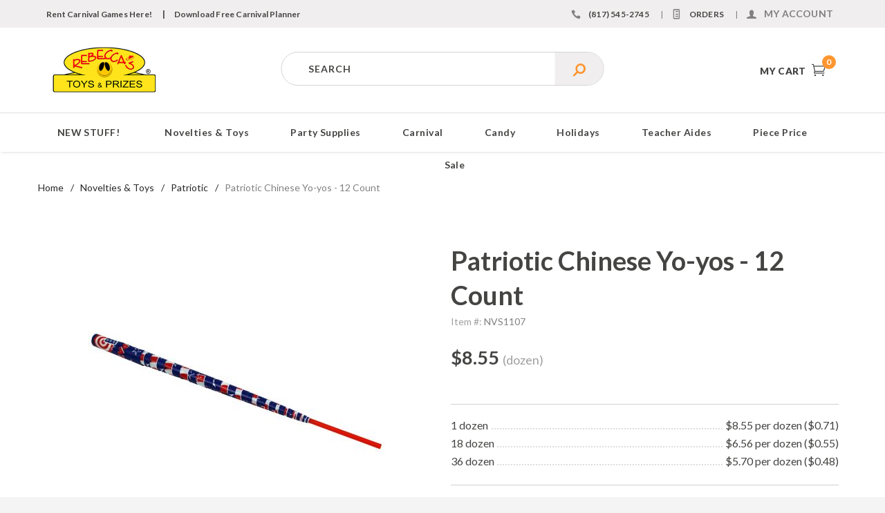

--- FILE ---
content_type: text/html; charset=utf-8
request_url: https://www.rebeccas.com/patriotic-chinese-yo-yos-12-count.html
body_size: 14396
content:
<!DOCTYPE html><html lang="en" class="no-js" xmlns:fb="https://ogp.me/ns/fb#"><html xmlns:fb="https://graph.facebook.com/schema/og/"><head><title>Patriotic Chinese Yo-yos - 12 Count: Rebecca's Toys & Prizes</title><script type="text/javascript">
var json_url = "https:\/\/www.rebeccas.com\/mm5\/json.mvc\u003F";
var json_nosessionurl = "https:\/\/www.rebeccas.com\/mm5\/json.mvc\u003F";
var Store_Code = "R";
</script>
<script type="text/javascript" src="https://www.rebeccas.com/mm5/clientside.mvc?T=93e579ec&amp;Filename=ajax.js" integrity="sha512-hBYAAq3Edaymi0ELd4oY1JQXKed1b6ng0Ix9vNMtHrWb3FO0tDeoQ95Y/KM5z3XmxcibnvbVujqgLQn/gKBRhA==" crossorigin="anonymous"></script>
<script type="text/javascript">
var MMThemeBreakpoints =
[
{
"code":	"mobile",
"name":	"Mobile",
"start":	{
"unit": "px",
"value": ""
}
,
"end":	{
"unit": "em",
"value": "39.999"
}
}
,{
"code":	"tablet",
"name":	"Tablet",
"start":	{
"unit": "px",
"value": ""
}
,
"end":	{
"unit": "em",
"value": "59.999"
}
}
];
</script>
<script type="text/javascript" src="https://www.rebeccas.com/mm5/clientside.mvc?T=93e579ec&amp;Module_Code=paypalcp&amp;Filename=runtime.js" integrity="sha512-A6/Hrcz8/r8OYVd2LYO313hk0S6tB5l/XeeOIIsdTxBuJqhAXWVVYIyDEomW+X+c75UgL0HeRe1C+MA3wdZSUw==" crossorigin="anonymous" async defer></script>
<script src="https://www.paypal.com/sdk/js?client-id=AcCNNzIa9VV_d1q2jFf4pNN33IIecvECC34nYq0EJIGN9EonWCRQD5JkXT_EDm6rOSCvnRE9g6JOGZXc&amp;merchant-id=KJQ5APH4TP9AS&amp;currency=USD&amp;components=buttons,messages&amp;intent=authorize" data-partner-attribution-id="Miva_PCP"></script>
<script type="text/javascript" src="https://www.rebeccas.com/mm5/clientside.mvc?T=93e579ec&amp;Filename=runtime_ui.js" integrity="sha512-ZIZBhU8Ftvfk9pHoUdkXEXY8RZppw5nTJnFsMqX+3ViPliSA/Y5WRa+eK3vIHZQfqf3R/SXEVS1DJTjmKgVOOw==" crossorigin="anonymous" async defer></script><base href="https://www.rebeccas.com/mm5/" /><meta charset="utf-8" /><meta http-equiv="X-UA-Compatible" content="IE=edge" /><meta name="viewport" content="width=device-width, initial-scale=1" /><meta name="format-detection" content="telephone=no"><!-- BEGIN: Miva Merchant Social Network Buttons --><!-- Miva Merchant Social Network og:data [ product ] --><meta property="og:title" content="Patriotic Chinese Yo-yos - 12 Count" /><meta property="og:type" content="product" /><meta property="og:url" content="https://www.rebeccas.com/patriotic-chinese-yo-yos-12-count.html" /><meta property="og:image" content="https://www.rebeccas.com/mm5/graphics/00000001/nvs1107.jpg" /><meta property="og:description" content="Check out the deal on Patriotic Chinese Yo-yos - 12 Count at Rebecca's Toys & Prizes" /><meta property="og:site_name" content="Rebecca's Toys & Prizes" /><link rel="icon" type="image/png" href="https://www.rebeccas.com/mm5/themes/ironwool/images/favicon.ico"><link rel="stylesheet" href="rrssb/css/rrssb.css" type="text/css" /><!-- END: Miva Merchant Social Network Buttons --><!-- Google tag (gtag.js) --><script async src="https://www.googletagmanager.com/gtag/js?id=G-N9VB76XVSY"></script><script>window.dataLayer = window.dataLayer || [];function gtag(){dataLayer.push(arguments);}gtag('js', new Date());gtag('config', 'G-N9VB76XVSY');</script><!-- Facebook Pixel Code --><script>!function(f,b,e,v,n,t,s){if(f.fbq)return;n=f.fbq=function(){n.callMethod?n.callMethod.apply(n,arguments):n.queue.push(arguments)};if(!f._fbq)f._fbq=n;n.push=n;n.loaded=!0;n.version='2.0';n.queue=[];t=b.createElement(e);t.async=!0;t.src=v;s=b.getElementsByTagName(e)[0];s.parentNode.insertBefore(t,s)}(window, document,'script','https://connect.facebook.net/en_US/fbevents.js');fbq('init', '1278894042273965');fbq('track', 'PageView');</script><noscript><img height="1" width="1" style="display:none"src="https://www.facebook.com/tr?id=1278894042273965&ev=PageView&noscript=1"/></noscript><!-- End Facebook Pixel Code --><meta name="facebook-domain-verification" content="qc2agggsm64txrbfe15hbuvkkehja0" /><link rel="canonical" href="https://www.rebeccas.com/patriotic-chinese-yo-yos-12-count.html" /><link href="themes/ironwool/css/dev_style.css" rel="stylesheet" /><link rel="preconnect" crossorigin href="//www.google-analytics.com" data-resource-group="css_list" data-resource-code="preconnect-google-analytics" /><link rel="preconnect" crossorigin href="https://www.googletagmanager.com" data-resource-group="css_list" data-resource-code="preconnect-google-tag-manager" /><link href="https://fonts.googleapis.com/css?family=Lato:400,300,700,900,400italic|Playball" rel="stylesheet" data-norem /><script language="JavaScript">function clientdimensions_cookieIsSet( name ){var i, cookies, cookie_name, values;cookies = document.cookie.split( ';' );for ( i = 0; i < cookies.length; i++ ){values = cookies[ i ].split( '=' );if ( values.length ){cookie_name = values[ 0 ].replace( /^\s+|\s+$/g, '' );if ( name == cookie_name ){return true;}}}return false;}function clientdimensions_getWindowWidth(){if ( window.innerWidth )	return window.innerWidth;else if ( document.documentElement && document.documentElement.clientWidth )	return document.documentElement.clientWidth;else if ( document.body && document.body.clientWidth )	return document.body.clientWidth;}function clientdimensions_getWindowHeight(){if ( window.innerHeight )	return window.innerHeight;else if ( document.documentElement && document.documentElement.clientHeight )	return document.documentElement.clientHeight;else if ( document.body && document.body.clientHeight )	return document.body.clientHeight;}setTimeout( function(){var clientdimensions_reload;clientdimensions_reload = !clientdimensions_cookieIsSet( 'mm-clientdimensions-width' ) || !clientdimensions_cookieIsSet( 'mm-clientdimensions-height' );document.cookie = 'mm-clientdimensions-width=' + clientdimensions_getWindowWidth();document.cookie = 'mm-clientdimensions-height=' + clientdimensions_getWindowHeight();if ( clientdimensions_reload ){if ( window.stop ){window.stop();}location.reload( true );}window.onresize = function( event ){document.cookie = 'mm-clientdimensions-width=' + clientdimensions_getWindowWidth();document.cookie = 'mm-clientdimensions-height=' + clientdimensions_getWindowHeight();}}, 0 );</script><!--[if lt IE 9]><script src="themes/ironwool/js/modernizr.js"></script><script src="themes/ironwool/js/respond.min.js"></script><![endif]--><script type="text/javascript" src="https://www.rebeccas.com/mm5/clientside.mvc?T=93e579ec&Module_Code=mvga&amp;Filename=mvga.js"></script><link type="text/css" media="all" rel="stylesheet" integrity="sha256-lWOXBr8vqpiy3pliCN1FmPIYkHdcr8Y0nc2BRMranrA= sha384-0K5gx4GPe3B0+RaqthenpKbJBAscHbhUuTd+ZmjJoHkRs98Ms3Pm2S4BvJqkmBdh sha512-wrhf+QxqNNvI+O73Y1XxplLd/Bt2GG2kDlyCGfeByKkupyZlAKZKAHXE2TM9/awtFar6eWl+W9hNO6Mz2QrA6Q==" crossorigin="anonymous" href="https://www.rebeccas.com/mm5/json.mvc?Store_Code=R&amp;Function=CSSResource_Output&amp;CSSResource_Code=mm-theme-styles&T=a8cd0969" data-resource-group="modules" data-resource-code="mm-theme-styles" /><script type="text/javascript" src="scripts/00000001/b02/mailchimp.js?T=9c9c6658" data-resource-group="head_tag" data-resource-code="mailchimp"></script><script id="mcjs" data-resource-group="head_tag" data-resource-code="mailchimp_tracker">!function(c,h,i,m,p){m=c.createElement(h),p=c.getElementsByTagName(h)[0],m.async=1,m.src=i,p.parentNode.insertBefore(m,p)}(document,"script","https://chimpstatic.com/mcjs-connected/js/users/77a09e41e8a67352fcab9d381/de15a0348db2896ca2b9c0267.js");</script><script data-resource-group="head_tag" data-resource-code="GTM-head-tag">(function(w,d,s,l,i){w[l]=w[l]||[];w[l].push({'gtm.start':new Date().getTime(),event:'gtm.js'});var f=d.getElementsByTagName(s)[0],j=d.createElement(s),dl=l!='dataLayer'?'&l='+l:'';j.async=true;j.src='https://www.googletagmanager.com/gtm.js?id='+i+dl;f.parentNode.insertBefore(j,f);})(window,document,'script','dataLayer','GTM-57P743CQ');</script><script data-resource-group="head_tag" data-resource-code="GTM-dataLayer">
var dataLayer = dataLayer || [];
var clearEcommerceDataLayer = () => {
dataLayer.push({ ecommerce: null });
};
dataLayer.push({
canonicalUri: '\/patriotic-chinese-yo-yos-12-count.html',
canonicalUrl: 'https:\/\/www.rebeccas.com\/patriotic-chinese-yo-yos-12-count.html',
category: {
code: 'patriotic',
name: 'Patriotic'
},
global: {
action: '',
basket: {
basketId: '9651295'
},
categoryCode: 'patriotic',
function: '',
moduleFunction: '',
productCode: 'NVS1107',
screen: 'PROD',
uiException: ''
},
page: {
code: 'PROD',
name: 'Product Display'
},
product: {
code: 'NVS1107',
name: 'Patriotic Chinese Yo-yos - 12 Count',
sku: ''
}
});
window.addEventListener('DOMContentLoaded', () => {
document.querySelectorAll('form').forEach(form => {
if (form.getAttribute('name')?.length) {
return;
}
const identifier = form.elements?.Action?.value ?? form.dataset?.hook ?? form.querySelector('legend')?.innerText;
if (identifier?.length) {
form.name = identifier;
}
});
});
window.addEventListener('DOMContentLoaded', () => {
let timeoutId;
const debouncedSearch = (e) => {
clearTimeout(timeoutId);
timeoutId = setTimeout(() => {
const search_term = e?.target?.value;
if (!search_term?.length) {
return;
}
dataLayer.push({
event: 'search',
search_term
});
}, 500);
};
const searchInputs = document.querySelectorAll('input[name="Search"]');
searchInputs.forEach(input => {
input.addEventListener('input', debouncedSearch)
});
});
class MMXPromotionTracker {
constructor() {
window.addEventListener('DOMContentLoaded', () => {
this.init();
});
}
init() {
this.#bindEvents();
this.promotions = document.querySelectorAll('[data-flex-item]');
if (!this.promotions.length) {
return;
}
this.promotionObserver = new IntersectionObserver((entries) => {
this.observedCallback(entries);
}, {threshold: [0.75]});
this.promotions.forEach((promotion, i) => {
this.promotionObserver.observe(promotion);
promotion.addEventListener('click', (e) => {
this.promotionClicked(promotion, e);
});
});
}
promotionClicked(promotion, e){
let clickedLink = false;
let products = [];
let clickedHero;
e.composedPath().forEach(item => {
if (item.nodeName === 'A' || (item.nodeName === 'MMX-HERO' && item.dataset?.href?.length)) {
clickedLink = true;
}
if (item.nodeName === 'MMX-HERO') {
clickedHero = item;
} else if (item.nodeName === 'MMX-PRODUCT-CAROUSEL') {
const clickedProductIndex = [...item.shadowRoot.querySelectorAll('mmx-hero[slot="hero_slide"]')].findIndex(heroSlide => heroSlide === clickedHero);
products = [item?.products[clickedProductIndex]];
} else if (item.nodeName === 'MMX-FEATURED-PRODUCT') {
products = [item?.product];
}
});
if (clickedLink) {
this.trackPromotion('select_promotion', promotion, products);
}
};
trackPromotion(event, item, products = []) {
clearEcommerceDataLayer();
dataLayer.push({
event,
ecommerce: {
creative_name: item.getAttribute('data-flex-item'),
creative_slot: [...this.promotions].findIndex(promotion => promotion === item) + 1,
items: this.productsToEcommerceItems(products),
promotion_id: item.getAttribute('data-flex-component')
}
});
if (item?.nodeName === 'MMX-PRODUCT-CAROUSEL') {
this.trackProductList(event, item, products);
}
};
trackProductList(event, item, products = []) {
if (!products?.length) {
return;
}
clearEcommerceDataLayer();
dataLayer.push({
event: event === 'select_promotion' ? 'select_item' : 'view_item_list',
ecommerce: {
item_list_id: item.getAttribute('id'),
item_list_name: item?.data?.heading?.heading_text?.value ?? item.getAttribute('id'),
items: this.productsToEcommerceItems(products)
}
});
}
observedCallback(entries) {
entries.forEach((entry, entryIndex) => {
if (!entry.isIntersecting) {
return;
}
this.trackPromotion('view_promotion', entry.target, entry.target?.products);
});
};
productsToEcommerceItems(products = []) {
if (!products?.length) {
return [];
}
return products.map((item, i) => {
return {
item_id: item.code,
item_name: item.name,
item_sku: item?.sku,
index: i,
price: item.price,
discount: item.base_price - item.price,
quantity: 1
}
});
}
#bindEvents() {
document.addEventListener('view_item_list', (e) => this.#onViewItemList(e), {capture: true});
document.addEventListener('select_item', (e) => this.#onSelectItem(e), {capture: true});
}
#onViewItemList(e) {
clearEcommerceDataLayer();
dataLayer.push({
event: 'view_item_list',
ecommerce: {
item_list_id: e.detail?.item_list_id,
item_list_name: e.detail?.item_list_name,
items: this.productsToEcommerceItems(e.detail?.products)
}
});
}
#onSelectItem(e) {
clearEcommerceDataLayer();
dataLayer.push({
event: 'select_item',
ecommerce: {
currency: 'USD',
value: e.detail?.products?.reduce((value, product) => {
return value += product?.price ?? 0;
}, 0),
item_list_id: e.detail?.item_list_id,
item_list_name: e.detail?.item_list_name,
items: this.productsToEcommerceItems(e.detail?.products)
}
});
}
}
new MMXPromotionTracker();
class ProductTracker {
options = {
adprButtonSelector: '[data-hook="add-to-cart"], #js-add-to-cart',
adprFormSelector: 'form[name="add"], #js-purchase-product',
atwlButtonSelector: '[value="Add To Wish List" i], .t-product-layout-purchase__add-to-wish, #add-to-wishlist-wrap, [data-hook="add-to-wish-list"], .product-details__wish-list'
};
constructor(options = {}) {
this.options = {
...this.options,
...options
};
window.addEventListener('load', () => {
this.init();
});
}
init() {
this.adprForm = this.options?.adprForm ?? document.querySelector(this.options.adprFormSelector);
this.adprButton = this.options?.adprButton ?? document.querySelector(this.options.adprButtonSelector);
this.atwlButton = this.options?.atwlButton ?? document.querySelector(this.options.atwlButtonSelector);
if (this.adprForm?.nodeName !== 'FORM') {
return;
}
this.listenForViewItem();
this.listenForAddToCart();
this.listenForAddToWishlist()
}
listenForViewItem() {
if ('AttributeMachine' in window && this.getProductAttributeCount() > 0) {
this.listenForPriceChanged();
return;
}
this.trackViewItem();
}
getProductAttributeCount() {
return Number(this.adprForm.elements?.Product_Attribute_Count?.value ?? 0);
}
listenForPriceChanged() {
window?.MivaEvents?.SubscribeToEvent?.('price_changed', (productData) => {
this.onPriceChanged(productData);
});
}
onPriceChanged(productData) {
this.productData = productData;
if (!this?.viewedItem) {
this.trackViewItem();
}
}
trackViewItem() {
this.viewedItem = this.track('view_item');
}
listenForAddToCart() {
this.adprForm?.addEventListener('click', (e) => {
if (e.target !== this.adprButton) {
return;
}
this.track('add_to_cart');
}, { capture: true });
}
listenForAddToWishlist() {
this.atwlButton?.addEventListener('click', () => {
this.track('add_to_wishlist');
});
}
track(event) {
if (!this.shouldTrack(event)) {
return;
}
const dataLayerItem = this.getBaseDataLayerItem();
let price = Number(dataLayerItem.ecommerce.value);
let additionalPrice = Number(dataLayerItem.ecommerce.items[0].price) + Number(dataLayerItem.ecommerce.items[0].discount);
if (typeof this?.productData === 'object') {
price = this.productData.price;
additionalPrice = this.productData.additional_price ?? this.productData.price;
}
clearEcommerceDataLayer();
dataLayerItem.event = event;
dataLayerItem.ecommerce.value = price;
dataLayerItem.ecommerce.items[0].price = price;
dataLayerItem.ecommerce.items[0].discount = Number((additionalPrice - price).toFixed(2));
dataLayerItem.ecommerce.items[0].quantity = this.adprForm.elements.Quantity.value;
dataLayerItem.ecommerce.items[0].item_variant = this.getItemVariant();
dataLayer.push(dataLayerItem);
if (event === 'add_to_cart') {
window?.basketMonitor?.reportAddToCart(dataLayerItem);
}
return dataLayerItem;
}
shouldTrack(event) {
if(['add_to_cart', 'add_to_wishlist'].includes(event)) {
return this.adprForm.checkValidity();
}
return true;
}
getBaseDataLayerItem() {
return {
event: null,
ecommerce: {
currency: 'USD',
value: '8.55',
items: [
{
item_id: 'NVS1107',
item_sku: '',
item_name: 'Patriotic Chinese Yo-yos - 12 Count',
price: '8.55',
discount: '0',
index: 0,
item_brand: '',
}
]
}
}
}
getItemVariant() {
const attributeValueInputs = [...this.adprForm.querySelectorAll('[name*="Product_Attributes"][name*=":value"]:is(:checked, select, [type="text"], textarea)')];
const itemVariant = attributeValueInputs.reduce((values, input) => {
const attributeCode = this.adprForm.querySelector(`[name="${input.name.replace(':value', ':code')}"]`)?.value;
if (input?.type === 'checkbox') {
values.push(attributeCode);
}
else if (input.value.length > 0) {
values.push(`${attributeCode}: ${input.value}`);
}
return values;
}, []);
const subscriptionValue = this.getSubscriptionValue();
if (typeof subscriptionValue === 'string') {
itemVariant.push(subscriptionValue);
}
return itemVariant.join(', ');
}
getSubscriptionValue() {
const checkedSubscriptionOrderOnceRadio = this.adprForm.querySelector('input[type="radio"][name="Product_Subscription_Term_ID"][value="0"]:checked');
const subscriptionTermSelect = this.adprForm.querySelector('select[name="Product_Subscription_Term_ID"]:not(:disabled)');
const isSubscribing = checkedSubscriptionOrderOnceRadio === null && Number(subscriptionTermSelect?.value) > 0;
if (isSubscribing) {
return subscriptionTermSelect.selectedOptions?.[0]?.innerText;
}
}
}
new ProductTracker();
clearEcommerceDataLayer();
dataLayer.push({
	"ecommerce": {
		"coupon": "",
		"currency": "USD",
		"shipping_tier": "",
		"value": 0
	},
	"event": "mm_global_minibasket"
});
class BasketMonitor {
constructor() {
this.storageKey = 'mm-R-basket-monitor';
window.addEventListener('DOMContentLoaded', () => {
this.init();
});
}
canLocalStorage() {
const storeTestKey = this.storageKey + '--test';
if (this.saveCurrentItems(storeTestKey)) {
localStorage?.removeItem(storeTestKey);
return true;
}
return false;
}
init() {
this.setCurrentItemsFromDataLayer();
if (!this.canLocalStorage()) {
return;
}
this.handleBasketChanges();
this.pastItems = this.getItemsFromLocalStorage();
this.comparePastWithCurrent();
this.saveCurrentItems();
this.trackResults();
}
handleBasketChanges() {
const orderProcessed = '0';
if (orderProcessed === '1') {
this.clearCurrentItems();
}
}
setCurrentItemsFromDataLayer() {
const eventsWithBasketItems = ['mm_global_minibasket', 'view_cart', 'begin_checkout', 'add_shipping_info', 'add_payment_info'];
const basketEvent = dataLayer.find(item => eventsWithBasketItems.includes(item?.event));
this.currentItems = this.createMapFromItems(basketEvent?.ecommerce?.items);
}
getItemsFromLocalStorage() {
try {
return new Map(JSON.parse(localStorage.getItem(this.storageKey)));
} catch {
return new Map();
}
}
createMapFromItems(items = []) {
if (!(items instanceof Array)) {
return new Map();
}
return items.reduce((map, item) => {
return map.set(this.createItemKey(item), item);
}, new Map());
}
createItemKey(item = {}) {
return JSON.stringify({
id: item?.item_id,
variant: item?.item_variant
});
}
comparePastWithCurrent() {
this.results = {
added: [],
removed: [],
unchanged: [],
updated: []
};
const allItems = new Map([...this.pastItems, ...this.currentItems]);
allItems.forEach((value, key) => {
const pastItem = this.pastItems.get(key);
const currentItem = this.currentItems.get(key);
if (typeof pastItem === 'undefined') {
this.results.added.push(currentItem);
} else if (typeof currentItem === 'undefined') {
this.results.removed.push(pastItem);
} else if (JSON.stringify(currentItem) == JSON.stringify(pastItem)) {
this.results.unchanged.push(currentItem);
} else {
this.results.updated.push(currentItem);
const quantityChange = currentItem.quantity - pastItem.quantity;
if (quantityChange > 0) {
this.results.added.push({
...currentItem,
quantity: quantityChange
});
} else if (quantityChange < 0) {
this.results.removed.push({
...currentItem,
quantity: Math.abs(quantityChange)
})
}
}
});
}
trackResults() {
this.trackEvent('add_to_cart', this?.results?.added);
this.trackEvent('remove_from_cart', this?.results?.removed);
}
trackEvent(event, items = []) {
if (typeof event !== 'string' || !(items instanceof Array) || !items.length) {
return;
}
clearEcommerceDataLayer();
dataLayer.push({
event,
ecommerce: {
currency: 'USD',
value: this.determineItemsValue(items),
items
}
});
}
determineItemsValue(items = []) {
if (!(items instanceof Array)) {
return 0;
}
return items.reduce((value, item) => {
return value += item.quantity * item.price;
}, 0);
}
clearCurrentItems() {
return localStorage.removeItem(this.storageKey);
}
saveCurrentItems(storageKey = this.storageKey) {
try {
localStorage.setItem(storageKey, JSON.stringify([...this.currentItems]));
return true;
} catch (e) {
return false;
}
}
reportAddToCart(event) {
this.pastItems = this.getItemsFromLocalStorage();
this.currentItems = structuredClone(this.pastItems);
this.addItemsFromEvent(this.currentItems, event);
this.comparePastWithCurrent();
this.saveCurrentItems();
}
addItemsFromEvent(items, event = {}) {
event?.ecommerce?.items?.forEach(addedItem => {
const itemKey = this.createItemKey(addedItem);
const existingItem = this.currentItems.get(itemKey);
if (typeof existingItem === 'undefined') {
items.set(itemKey, addedItem);
} else {
items.set(itemKey, {
...existingItem,
quantity: Number(existingItem.quantity) + Number(addedItem.quantity)
});
}
});
}
}
var basketMonitor = new BasketMonitor();
</script><script async data-resource-group="head_tag" data-resource-code="facebook_global_tracking">!function(f,b,e,v,n,t,s){if(f.fbq)return;n=f.fbq=function(){n.callMethod?n.callMethod.apply(n,arguments):n.queue.push(arguments)};if(!f._fbq)f._fbq=n;n.push=n;n.loaded=!0;n.version='2.0';n.queue=[];t=b.createElement(e);t.async=!0;t.src=v;s=b.getElementsByTagName(e)[0];s.parentNode.insertBefore(t,s)}(window, document,'script','https://connect.facebook.net/en_US/fbevents.js');fbq('init', '1278894042273965');fbq('track', 'PageView');</script><script type="text/javascript" src="https://www.rebeccas.com/mm5/clientside.mvc?T=93e579ec&amp;Filename=runtime.js" integrity="sha512-EiU7WIxWkagpQnQdiP517qf12PSFAddgl4rw2GQi8wZOt6BLZjZIAiX4R53VP0ePnkTricjSB7Edt1Bef74vyg==" crossorigin="anonymous"></script><script type="text/javascript" src="https://www.rebeccas.com/mm5/clientside.mvc?T=93e579ec&amp;Filename=MivaEvents.js" integrity="sha512-bmgSupmJLB7km5aCuKy2K7B8M09MkqICKWkc+0w/Oex2AJv3EIoOyNPx3f/zwF0PZTuNVaN9ZFTvRsCdiz9XRA==" crossorigin="anonymous"></script><script type="text/javascript" src="https://www.rebeccas.com/mm5/clientside.mvc?T=93e579ec&amp;Filename=AttributeMachine.js" integrity="sha512-e2qSTe38L8wIQn4VVmCXg72J5IKMG11e3c1u423hqfBc6VT0zY/aG1c//K/UjMA6o0xmTAyxRmPOfEUlOFFddQ==" crossorigin="anonymous"></script><script>AttributeMachine.prototype.Generate_Discount = function (discount) {var discount_div;discount_div = document.createElement('div');discount_div.innerHTML = discount.descrip + ': ' + discount.formatted_discount;return discount_div;};AttributeMachine.prototype.Generate_Swatch = function (product_code, attribute, option) {var swatch = document.createElement('li'),wrap = document.createElement('span'),img = document.createElement('img');img.src = option.image;swatch.setAttribute('alt', option.prompt);swatch.setAttribute('title', option.prompt);swatch.setAttribute('data-code', option.code);swatch.setAttribute('data-color', option.prompt);swatch.appendChild(wrap);wrap.appendChild(img);return swatch;};AttributeMachine.prototype.Swatch_Click = function(input, attribute, option) {var i,swatchNameElement = document.getElementById('js-swatch-name');for (i = 0; i < input.select.options.length; i++) {if (input.select.options[i].value == option.code) {input.select.selectedIndex = i;};};if (attribute.inventory) {this.Attribute_Changed(input);};swatchNameElement.innerHTML = option.prompt;};</script><script type="text/javascript" src="https://www.rebeccas.com/mm5/clientside.mvc?T=93e579ec&amp;Filename=ImageMachine.js" integrity="sha512-luSn6atUPOw8U8HPV927zNVkcbbDcvbAlaSh/MEWznSCrOzPC2iQVeXSwLabEEn43FBmR6lKN0jhsWKmJR4n1Q==" crossorigin="anonymous"></script><script>var gallery = [],thumbnailIndex = 0;ImageMachine.prototype.ImageMachine_Generate_Thumbnail = function (thumbnail_image, main_image, closeup_image, type_code) {var thumbnail,img;thumbnail = document.createElement('div');thumbnail.className = 'column one-third medium-one-fourth';thumbnail.setAttribute('data-index', thumbnailIndex++);if (typeof(thumbnail_image) == 'string' && thumbnail_image.length > 0) {img = document.createElement('img');img.src = thumbnail_image;thumbnail.appendChild(img);};if (typeof(closeup_image) == 'string' && closeup_image.length > 0) {gallery.push({src: closeup_image,title: 'Patriotic Chinese Yo-yos - 12 Count'});};return thumbnail;};</script><meta property="og:title" content="Patriotic Chinese Yo-yos - 12 Count" /><meta property="og:type" content="product" /><meta property="og:image" content="https://www.rebeccas.com/mm5/graphics/00000001/nvs1107.jpg" /><meta property="og:url" content="https://www.rebeccas.com/patriotic-chinese-yo-yos-12-count.html" /><meta property="og:site_name" content="Rebecca's Toys &amp; Prizes" /><meta property="og:description" content="Check out the deal on Patriotic Chinese Yo-yos - 12 Count at Rebecca's Toys &amp; Prizes" /></head><body id="js-PROD" class="prod single-column NVS1107"><!--[if lt IE 9]> <p class="message closable message-info browsehappy align-center"><a href="#" class="close">&times;</a>You are using an <strong>outdated</strong> browser.<br />Please <a href="https://browsehappy.com/" target="_blank" rel="nofollow">upgrade your browser</a> to improve your experience.</p> <![endif]--><nav class="mobile-menu mobile-menu-left"><div class="row mobile-navigation-header"><a href="https://www.rebeccas.com/customer-login.html" rel="nofollow" class="column one-third align-center bg-gray charcoal"><span data-rt-icon="&#x61;"></span><small>ACCOUNT</small></a><a href="https://www.rebeccas.com/contact-us.html" rel="nofollow" class="column one-third align-center bg-gray charcoal"><span data-icon="&#xe090;"></span><small>CONTACT</small></a><a href="https://www.rebeccas.com/basket-contents.html" rel="nofollow" class="column one-third align-center bg-sky"><span data-rt-icon="&#x65;"></span><small>MY CART</small></a></div><form action="https://www.rebeccas.com/search.html" method="get" class="row mobile-navigation-search"><input type="search" name="Search" value="" placeholder="Search" class="column four-fifths bg-transparent" /><button type="submit" class="button button-square column one-fifth bg-transparent"><span data-icon="&#x55;"></span></button></form><div id="js-mobile-navigation" class="mobile-navigation"></div></nav><!-- end mobile-navigation --><div id="js-site-overlay" class="site-overlay"></div><!-- end site-overlay --><div id="js-site-wrapper" class="site-wrapper"><header id="js-header" class="header clearfix"><div class="pre-header clearfix bg-charcoal"><nav class="row wrap"><ul class="column half top-banner"><li class="pre-header--promo">
<span id="promo-message" class="readytheme-banner">
<a href="/rental-games.html">Rent Carnival Games Here!</a>|&nbsp;&nbsp;&nbsp;<a href="/carnival-planner.html">Download Free Carnival Planner</a>
</span>
</li></ul> <div class="column medium-whole large-half np service-links uppercase align-right"><span class="phone-num"><span data-icon="&#xe090;"></span> (817) 545-2745</span><span class="breadcrumb-border">|</span><a href="https://www.rebeccas.com/lookup-order-history.html"><span data-rt-icon="&#X68;"></span> Orders</a><span class="breadcrumb-border">|</span><a href="https://www.rebeccas.com/customer-login.html"><span data-rt-icon="&#X61;"></span><span class="link-text"> My Account</span></a></div></nav></div><!-- end pre-header --><div id="js-main-header" class="row wrap main-header vertical-align-parent"><ul class="medium-all-hidden no-list mobile-main-header"><li class="column one-sixth toggle-slide-left mobile-menu-button"><span data-icon="&#x61;"></span></li><li class="column two-thirds"><a href="https://www.rebeccas.com/" title="Rebecca's Toys & Prizes" class="align-center" rel="nofollow"><img src="graphics/00000001/rebeccas_logo.png" alt="Rebecca's Toys & Prizes" title="Rebecca's Toys & Prizes" /></a></li><li id="js-mobile-basket-button" class="column one-sixth nlp mobile-basket-button"><span data-rt-icon="&#x65;" class="bg-sky"><span class="notification bg-red white basket-count">0</span></span></li></ul><!-- logo search cart area --><a href="https://www.rebeccas.com/" title="Rebecca's Toys & Prizes" class="logo-link column all-hidden medium-all-shown medium-two-fifths large-one-third align-center medium-align-left vertical-align"><img src="graphics/00000001/rebeccas_logo.png" alt="Rebecca's Toys & Prizes" title="Rebecca's Toys & Prizes" /></a><!-- end logo search cart area --><div class="global-search-area cf"><form action="https://www.rebeccas.com/search.html" method="get" id="js-global-search" class="bg-white nrp global-search"><input type="search" name="Search" value="" placeholder="Search" class="bg-transparent nb input-large-font" /><button type="submit" class="button button-square bg-transparent nb np button-large-font icon-srchglass"></button></form></div><div class="column all-hidden medium-all-shown medium-three-fifths large-one-third align-right float-right"><div class="column whole np"><div class="mini-basket"><a href="https://www.rebeccas.com/basket-contents.html" rel="nofollow" id="js-mini-basket"><span class="align-middle ultrabold uppercase"> My Cart</span><span data-rt-icon="&#x65;" class="bg-sky"><span id="js-mini-basket-count" class="notification bg-red white basket-count">0</span></span></a></div></div></div><div id="js-mini-basket-container" class="column whole small-half large-one-third mini-basket-container"><div class="row mini-basket-content" data-itemcount="0" data-subtotal=""><h3 class="column whole normal np"><span class="inline-block">Shopping Cart</span></h3><div class="breaker clear"></div><h5 class="column whole align-center">Your cart is currently empty.</h5></div><div class="row"><div class="column whole button button-square align-center bg-transparent" data-icon="&#x36;"></div></div></div></div><!-- end main-header --><nav id="js-navigation-bar" class="navigation-bar navigation_bar">
<div class="row all-hidden medium-all-shown large-all-hidden mobile-navigation-bar">
<div class="column one-eighth align-left toggle-slide-left"><span data-icon="&#x61;"> Shop</span></div>
</div>
<ul id="js-navigation-set" class="new-look navigation-set horizontal-mega-menu">
<li class="level-1">
<span><a href="https://www.rebeccas.com/featured-products.html?Search=&amp;Sort_By=disp_order&amp;Per_Page=-1" target="_self">NEW STUFF!</a></span>
</li>
<li class="level-1">
<span><a href="https://www.rebeccas.com/novelties-toys.html" target="_self">Novelties &amp; Toys</a></span>
<ul>
<li class="level-2">
<span><a href="https://www.rebeccas.com/aliens.html" target="_self">Aliens</a></span>
</li>
<li class="level-2">
<span><a href="https://www.rebeccas.com/apparel-hats.html" target="_self">Apparel &amp; Hats</a></span>
</li>
<li class="level-2">
<span><a href="https://www.rebeccas.com/axolotl.html" target="_self">Axolotl</a></span>
</li>
<li class="level-2">
<span><a href="https://www.rebeccas.com/balls.html" target="_self">Balls</a></span>
</li>
<li class="level-2">
<span><a href="https://www.rebeccas.com/bowling.html" target="_self">Bowling</a></span>
</li>
<li class="level-2">
<span><a href="https://www.rebeccas.com/bubbles.html" target="_self">Bubbles</a></span>
</li>
<li class="level-2">
<span><a href="https://www.rebeccas.com/bulk-assortments.html" target="_self">Bulk Assortments</a></span>
</li>
<li class="level-2">
<span><a href="https://www.rebeccas.com/dinosaurs.html" target="_self">Dinosaurs</a></span>
</li>
<li class="level-2">
<span><a href="https://www.rebeccas.com/emoji.html" target="_self">Emoji &amp; Smiley</a></span>
</li>
<li class="level-2">
<span><a href="https://www.rebeccas.com/fantasy.html" target="_self">Fantasy</a></span>
</li>
<li class="level-2">
<span><a href="https://www.rebeccas.com/fidget-toys.html" target="_self">Fidget Toys</a></span>
</li>
<li class="level-2">
<span><a href="https://www.rebeccas.com/glow-products.html" target="_self">Glow Products</a></span>
</li>
<li class="level-2">
<span><a href="https://www.rebeccas.com/inflatables.html" target="_self">Inflatables</a></span>
</li>
<li class="level-2">
<span><a href="https://www.rebeccas.com/jewelry.html" target="_self">Jewelry</a></span>
<ul>
</ul>
</li>
<li class="level-2">
<span><a href="https://www.rebeccas.com/keychains.html" target="_self">Keychains</a></span>
</li>
<li class="level-2">
<span><a href="https://www.rebeccas.com/light-ups.html" target="_self">Light Ups</a></span>
</li>
<li class="level-2">
<span><a href="https://www.rebeccas.com/patriotic.html" target="_self">Patriotic</a></span>
</li>
<li class="level-2">
<span><a href="https://www.rebeccas.com/plush.html" target="_self">Plush</a></span>
</li>
<li class="level-2">
<span><a href="https://www.rebeccas.com/practical-jokes.html" target="_self">Practical Jokes</a></span>
</li>
<li class="level-2">
<span><a href="https://www.rebeccas.com/putty-slime.html" target="_self">Putty &amp; Slime</a></span>
</li>
<li class="level-2">
<span><a href="https://www.rebeccas.com/puzzles-games.html" target="_self">Puzzles &amp; Games</a></span>
</li>
<li class="level-2">
<span><a href="https://www.rebeccas.com/religious.html" target="_self">Religious</a></span>
</li>
<li class="level-2">
<span><a href="https://www.rebeccas.com/rubber-ducks.html" target="_self">Rubber Ducks</a></span>
</li>
<li class="level-2">
<span><a href="https://www.rebeccas.com/squishy-toys.html" target="_self">Squishy Toys</a></span>
</li>
<li class="level-2">
<span><a href="https://www.rebeccas.com/tattoos.html" target="_self">Tattoos</a></span>
</li>
<li class="level-2">
<span><a href="https://www.rebeccas.com/novelties-toys.html" target="_self">View More Novelties</a></span>
</li>
</ul>
</li>
<li class="level-1">
<span><a href="https://www.rebeccas.com/party-supplies.html" target="_self">Party Supplies</a></span>
<ul>
<li class="level-2">
<span><a href="https://www.rebeccas.com/mm5/merchant.mvc?Screen=CTGY&Category_Code=babyshower" target="_self">Baby Shower</a></span>
</li>
<li class="level-2">
<span><a href="https://www.rebeccas.com/mm5/merchant.mvc?Screen=CTGY&Category_Code=bags-boxes" target="_self">Bags &amp; Boxes</a></span>
</li>
<li class="level-2">
<span><a href="https://www.rebeccas.com/balloons.html" target="_self">Balloons</a></span>
</li>
<li class="level-2">
<span><a href="https://www.rebeccas.com/beads.html" target="_self">Beads</a></span>
</li>
<li class="level-2">
<span><a href="https://www.rebeccas.com/mm5/merchant.mvc?Screen=CTGY&Category_Code=birthdays" target="_self">Birthdays</a></span>
</li>
<li class="level-2">
<span><a href="https://www.rebeccas.com/buttons.html" target="_self">Buttons</a></span>
</li>
<li class="level-2">
<span><a href="https://www.rebeccas.com/mm5/merchant.mvc?Screen=CTGY&Category_Code=decorations" target="_self">Decorations</a></span>
</li>
<li class="level-2">
<span><a href="https://www.rebeccas.com/mm5/merchant.mvc?Screen=CTGY&Category_Code=graduation" target="_self">Graduation</a></span>
</li>
<li class="level-2">
<span><a href="https://www.rebeccas.com/invitations-passes.html" target="_self">Invitations &amp; Passes</a></span>
</li>
<li class="level-2">
<span><a href="https://www.rebeccas.com/mm5/merchant.mvc?Screen=CTGY&Category_Code=lighting" target="_self">Lighting</a></span>
</li>
<li class="level-2">
<span><a href="https://www.rebeccas.com/luau.html" target="_self">Luau</a></span>
</li>
<li class="level-2">
<span><a href="https://www.rebeccas.com/paper-place-settings.html" target="_self">Paper Place Settings</a></span>
<ul>
</ul>
</li>
<li class="level-2">
<span><a href="https://www.rebeccas.com/party-essentials.html" target="_self">Party Essentials</a></span>
</li>
<li class="level-2">
<span><a href="https://www.rebeccas.com/party-favors.html" target="_self">Party Favors</a></span>
</li>
<li class="level-2">
<span><a href="https://www.rebeccas.com/mm5/merchant.mvc?Screen=CTGY&Category_Code=partyhats" target="_self">Party Hats</a></span>
</li>
<li class="level-2">
<span><a href="https://www.rebeccas.com/mm5/merchant.mvc?Screen=CTGY&Category_Code=photoboothprops" target="_self">Photo Booth Props</a></span>
</li>
<li class="level-2">
<span><a href="https://www.rebeccas.com/table-covers.html" target="_self">Table Covers</a></span>
</li>
<li class="level-2">
<span><a href="https://www.rebeccas.com/mm5/merchant.mvc?Screen=CTGY&Category_Code=wedding" target="_self">Wedding</a></span>
</li>
</ul>
</li>
<li class="level-1">
<span><a href="https://www.rebeccas.com/carnival.html" target="_self">Carnival</a></span>
<ul>
<li class="level-2">
<span><a href="https://www.rebeccas.com/carnival-games.html" target="_self">Carnival Games</a></span>
</li>
<li class="level-2">
<span><a href="https://www.rebeccas.com/carnival-supplies.html" target="_self">Carnival Supplies</a></span>
</li>
<li class="level-2">
<span><a href="https://www.rebeccas.com/carnival-prize-assortments.html" target="_self">Carnival Prize Assortments</a></span>
</li>
<li class="level-2">
<span><a href="https://www.rebeccas.com/tickets-wristbands.html" target="_self">Tickets &amp; Wristbands</a></span>
</li>
</ul>
</li>
<li class="level-1">
<span><a href="https://www.rebeccas.com/candy.html" target="_self">Candy</a></span>
</li>
<li class="level-1">
<span><a href="https://www.rebeccas.com/holidays.html" target="_self">Holidays</a></span>
<ul>
<li class="level-2">
<span><a href="https://www.rebeccas.com/valentines-day.html" target="_self">Valentine's Day</a></span>
</li>
<li class="level-2">
<span><a href="https://www.rebeccas.com/mardi-gras.html" target="_self">Mardi Gras</a></span>
</li>
<li class="level-2">
<span><a href="https://www.rebeccas.com/st-patricks-day.html" target="_self">St. Patrick's Day</a></span>
</li>
<li class="level-2">
<span><a href="https://www.rebeccas.com/easter.html" target="_self">Easter</a></span>
</li>
<li class="level-2">
<span><a href="https://www.rebeccas.com/4th-of-july.html" target="_self">4th of July</a></span>
</li>
<li class="level-2">
<span><a href="https://www.rebeccas.com/halloween.html" target="_self">Halloween</a></span>
</li>
<li class="level-2">
<span><a href="https://www.rebeccas.com/winter.html" target="_self">Winter</a></span>
</li>
<li class="level-2">
<span><a href="https://www.rebeccas.com/christmas.html" target="_self">Christmas</a></span>
</li>
<li class="level-2">
<span><a href="https://www.rebeccas.com/new-years-eve.html" target="_self">New Year's Eve</a></span>
</li>
</ul>
</li>
<li class="level-1">
<span><a href="https://www.rebeccas.com/teacher-aides.html" target="_self">Teacher Aides</a></span>
<ul>
<li class="level-2">
<span><a href="https://www.rebeccas.com/crayons.html" target="_self">Crayons &amp; Chalk</a></span>
</li>
<li class="level-2">
<span><a href="https://www.rebeccas.com/erasers.html" target="_self">Erasers</a></span>
</li>
<li class="level-2">
<span><a href="https://www.rebeccas.com/miscellaneous.html" target="_self">Miscellaneous</a></span>
</li>
<li class="level-2">
<span><a href="https://www.rebeccas.com/notepads.html" target="_self">Notepads</a></span>
</li>
<li class="level-2">
<span><a href="https://www.rebeccas.com/pencils.html" target="_self">Pencils</a></span>
</li>
<li class="level-2">
<span><a href="https://www.rebeccas.com/pens.html" target="_self">Pens</a></span>
</li>
<li class="level-2">
<span><a href="https://www.rebeccas.com/sharpeners.html" target="_self">Sharpeners</a></span>
</li>
<li class="level-2">
<span><a href="https://www.rebeccas.com/stemsteam-6175.html" target="_self">S.T.E.M./S.T.E.A.M.</a></span>
</li>
<li class="level-2">
<span><a href="https://www.rebeccas.com/stickers.html" target="_self">Stickers &amp; Stampers</a></span>
</li>
<li class="level-2">
<span><a href="https://www.rebeccas.com/student-rewards.html" target="_self">Student Rewards</a></span>
</li>
</ul>
</li>
<li class="level-1">
<span><a href="https://www.rebeccas.com/piece-price.html" target="_self">Piece Price</a></span>
<ul>
<li class="level-2">
<span><a href="https://www.rebeccas.com/1-to-5.html" target="_self">1 to 5 Cents</a></span>
</li>
<li class="level-2">
<span><a href="https://www.rebeccas.com/6-to-10.html" target="_self">6 to 10 Cents</a></span>
</li>
<li class="level-2">
<span><a href="https://www.rebeccas.com/11-to-15.html" target="_self">11 to 15 Cents</a></span>
</li>
<li class="level-2">
<span><a href="https://www.rebeccas.com/16-to-25.html" target="_self">16 to 25 Cents</a></span>
</li>
<li class="level-2">
<span><a href="https://www.rebeccas.com/26-to-50.html" target="_self">26 to 50 Cents</a></span>
</li>
<li class="level-2">
<span><a href="https://www.rebeccas.com/51-to-99.html" target="_self">51 to 99 Cents</a></span>
</li>
<li class="level-2">
<span><a href="https://www.rebeccas.com/100-to-499.html" target="_self">$1.00 to $4.99</a></span>
</li>
<li class="level-2">
<span><a href="https://www.rebeccas.com/500-and-up.html" target="_self">$5.00 and up</a></span>
</li>
</ul>
</li>
<li class="level-1">
<span><a href="https://www.rebeccas.com/sale.html" target="_self">Sale</a></span>
<ul>
<li class="level-2">
<span><a href="https://www.rebeccas.com/closeout.html" target="_self">Closeout</a></span>
</li>
<li class="level-2">
<span><a href="https://www.rebeccas.com/overstock.html" target="_self">Overstock</a></span>
</li>
</ul>
</li>
</ul>
</nav><!-- end navigation-bar --></header><!-- end header --><main><div class="row breadcrumbs"><nav class="column whole wrap float-none large-np"><ul><li><a href="https://www.rebeccas.com/storefront.html" title="Home" class="breadcrumb-home">Home</a><span class="breadcrumb-border">&#47;</span></li><li><a href="https://www.rebeccas.com/novelties-toys.html" title="Novelties & Toys">Novelties & Toys</a><span class="breadcrumb-border">&#47;</span></li><li><a href="https://www.rebeccas.com/patriotic.html" title="Patriotic">Patriotic</a><span class="breadcrumb-border">&#47;</span></li><li><span class="current-item">Patriotic Chinese Yo-yos - 12 Count</span></li></ul></nav></div><!-- end breadcrumbs --><div class="wrap"><div class="row"><div class="column-right column whole push-none large-three-fourths large-push-one-fourth x-large-four-fifths x-large-push-one-fifth large-nrp"> <div class="breaker"></div><div class="main-content">	<div class="row hdft-header"></div><div class="row prod-ctgy-hdft-header"></div><div class="row bg-white product-information"><div class="column whole medium-all-hidden"><h1 class="nm"><span class="bold">Patriotic Chinese Yo-yos - 12 Count</span></h1><small>NVS1107</small><div class="breaker"></div></div><div class="column whole medium-half product-information--images"><span class="flag flag--"><span data-icon="&#x54;" id="js-main-image-zoom" class="main-image" data-index="0"><img src="graphics/en-US/cssui/blank.gif" alt="Patriotic Chinese Yo-yos - 12 Count" title="Patriotic Chinese Yo-yos - 12 Count" id="js-main-image" data-image="graphics/00000001/nvs1107.jpg" /></span></span><div class="row thumbnail-wrapper"><div id="js-thumbnails" class="column whole large-four-fifths np thumbnails"></div></div><script type="text/javascript">var image_data4185 = [
{
"type_code":	"main",
"image_data":
[
"graphics\/00000001\/nvs1107_430x430.jpg",
"graphics\/00000001\/nvs1107_100x100.jpg",
"graphics\/00000001\/nvs1107_1000x1000.jpg"
]
}
]
var im4185 = new ImageMachine( 'NVS1107', 0, 'js-main-image', 'js-thumbnails', 'js-closeup-container', 'js-closeup-image', 'js-closeup-close', '', 'B', 430, 430, 1, 'B', 1000, 1300, 1, 100, 130, 1, '' );
im4185.oninitialize( image_data4185 );
</script></div><!-- end product-information--images --><div class="column whole medium-half product-information--purchase"><div id="js-processing-purchase" class="processing-purchase"><img src="themes/ironwool/images/img_ajax_processing.gif" alt="Processing..." title="Processing..." /></div><div id="js-purchase-message" class="message message-warning purchase-message"></div><div class="row"><div class="column whole"><div id="js-price-value" class="h3 charcoal nm" data-base-price="8.55">$8.55 <span>(dozen)</span>	</div><br /><div id="js-product-discounts"></div><ul class="prod-units units-area"><li><span class="label-unit-count">1 dozen</span><span class="units-mid"></span><span class="unit-count-cost">$8.55 per dozen ($0.71)</span></li><li><span class="label-unit-count">18 dozen</span></span><span class="unit-count-cost">$6.56 per dozen ($0.55)</span></li><li><span class="label-unit-count">36 dozen</span></span><span class="unit-count-cost">$5.70 per dozen ($0.48)</span></li></ul></div></div><form method="post" action="https://www.rebeccas.com/basket-contents.html" name="add" id="js-purchase-product" class="inline-labeling"><input type="hidden" name="Old_Screen" value="PROD" /><input type="hidden" name="Old_Search" value="" /><input type="hidden" name="Action" value="ADPR" /><input type="hidden" name="Product_Code" value="NVS1107" /><input type="hidden" name="Category_Code" value="patriotic" /><input type="hidden" name="Offset" value="" /><input type="hidden" name="AllOffset" value="" /><input type="hidden" name="CatListingOffset" value="" /><input type="hidden" name="RelatedOffset" value="" /><input type="hidden" name="SearchOffset" value="" /><div class="row"><div id="js-product-attributes" class="column whole product-attributes"><input type="hidden" name="Product_Attribute_Count" value="0" id="js-product-attribute-count" /></div></div><div class="row corners add-to-cart-wrap"><div class="column whole medium-whole inputs-parent"><div class="row align-center"><div class="column whole np quantity-wrap"><span id="js-decrease-quantity" class=" decrease-quantity" unselectable="on" data-rt-icon="&#x67;"></span><input type="tel" name="Quantity" value="1" id="l-quantity" class="align-center" /><span id="js-increase-quantity" class=" increase-quantity" unselectable="on" data-rt-icon="&#x69;"></span></div></div></div><div class="column whole medium-whole large-half"><div class="breaker small-all-hidden medium-all-shown large-all-hidden"></div><span onclick="document.forms.add.action = 'https:\/\/www.rebeccas.com\/basket-contents.html'; document.forms.add.elements.Action.value = 'ADPR';"><input type="submit" value="Add to Cart" data-value="Add to Cart" id="js-add-to-cart" class="button button-block button-square uppercase add-to-cart bold" /></span><div class="row align-center"><div class="column whole np"><span data-mmnodisable="true"><span onClick="document.forms.add.action = 'https:\/\/www.rebeccas.com\/wish-list.html'; document.forms.add.elements.Action.value = 'ATWL';" class="small theme-orange atwl-btn" data-icon="&#x64;"><input type="submit" value="Add To My List" class="button bg-transparent theme-gray nb np" /></span></span></div></div></div></div></form><div class="row"><div class="column whole social-sharing"></div></div><!-- end product-information--description --></div><!-- end product-information--purchase --><div class="breaker clear"></div><div class="column whole np product-information--description"><h4 class="nm prod-subheading">Product Details</h4><hr noshade /><div class="row"><div class="column whole medium-half details-left"><div class="description-field">6 inches long, extends to 29 inches. Polybagged with header. Sold by the dozen.</div><p class="ship-weight-desc"><span class="uppercase bold">Shipping Weight</span><br>0.30 pounds</p></div><div class="column whole medium-half warnings"><div id="CHK_HZD_TXT" class="readytheme-contentsection">
<h5 class="uppercase"><span class="icon-warning"></span>Warning</h5>
<p class="hazard-content"><span class="uppercase">Choking hazard:</span> This toy contains a small ball, small part, and/or marble.<br>
Not for children under 3 years.</p>
</div>
</div> </div></div></div><!-- end product-information --><script>if (typeof am4185 !== 'undefined') {var attrMachCall = am4185;};</script><div class="row prod-ctgy-hdft-footer"></div><div class="row hdft-footer"><div id="js-tell-a-friend-wrap" class="lightbox-me tell-a-friend hide"><span class="close">&times;</span><form id="js-tell-a-friend" method="post" action="/mm5/themes/ironwool/forms/tafForm.php" class="column whole nm"><h4>Tell A Friend</h4><div id="tell-a-friend-validation-errors" class="message message-error hide"></div><div id="tell-a-friend-processing" class="hide"><img src="themes/ironwool/images/img_ajax_processing.gif" alt="Processing..." title="Processing..." /></div><div id="tell-a-friend-success" class="message message-success hide">Your message has been sent. Thank you for sharing!</div><div id="js-error" class="message message-error hide">An error has occurred. Please try your request again.</div><fieldset class="nm"><div class="form-row"><label for="js-tafName" title="Your Name" class="">Your Name:</label><input type="text" name="tafName" value="" id="js-tafName" /></div><div class="form-row"><label for="js-tafEmail" title="Your Email" class="">Your Email:</label><input type="email" name="tafEmail" value="" id="js-tafEmail" /></div><div class="form-row"><label for="js-tafFriendEmail" title="Friend's Email" class="">Friend's Email:</label><input type="email" name="tafFriendEmail" value="" id="js-tafFriendEmail" /></div><div class="form-row"><label for="l-tafComment" title="Your Message" class="">Your Message:</label><textarea name="tafComment" rows="5" cols="40" id="l-tafComment"></textarea></div><div class="row align-center"><div class="column half"><input type="reset" value="Cancel" class="button" /></div><div class="column half"><input type="submit" value="Send" class="button bg-cyan" /></div></div><input type="hidden" name="prodName" value="Patriotic Chinese Yo-yos - 12 Count" /><input type="hidden" name="prodURL" value="https://www.rebeccas.com/product/NVS1107.html" /><input type="hidden" name="storeName" value="Rebecca's Toys &amp; Prizes" /><input type="hidden" name="storeURL" value="https://www.rebeccas.com/" /><input type="hidden" name="storeEmail" value="" /></fieldset></form></div><!-- end tell-a-friend --></div><!-- Google Rich Snippets --><div itemscope itemtype="https://data-vocabulary.org/Product"><meta itemprop="name" content="Patriotic Chinese Yo-yos - 12 Count" /><meta itemprop="image" content="https://www.rebeccas.com/mm5/graphics/00000001/nvs1107.jpg" /><meta itemprop="category" content="Patriotic" /><meta itemprop="price" content="$8.55" /><meta itemprop="description" content="6 inches long, extends to 29 inches. Polybagged with header. Sold by the dozen." /><!-- <meta itemprop="brand" content="" /> For Use With CPF --><div itemprop="offerDetails" itemscope itemtype="https://data-vocabulary.org/Offer"><meta itemprop="identifier" content="upc:NVS1107" /><meta itemprop="price" content="$8.55" /><meta itemprop="currency" content="USD" /><meta itemprop="seller" content="Rebecca's Toys &amp; Prizes" /><meta itemprop="condition" content="new" /></div></div></div></div><!-- end column-right --><div class="column-left column hide large-show large-one-fourth large-pull-three-fourths x-large-one-fifth x-large-pull-four-fifths nlp"></div><!-- end column-left --></div><!-- end main --><div class="bottom-wrap"></div><!-- end bottom-wrap --></div><!-- end wrap --></main><!-- end main --></div><!-- end site-wrapper --><footer class="bg-gray footer"><div class="row wrap"><div class="hide medium-show column medium-four-tenths large-one-fourth"><h5 class="hide medium-show">Contact</h5><ul class="hide medium-show no-list footer-contact"><li class="footer-address" data-icon="&#xe074;">233 W. Pipeline Rd Hurst, TX 76053</li><li data-icon="&#xe090;">(817) 545-2745</li><li data-rt-icon="&#x66;" class="email-us-icon"><a href="https://www.rebeccas.com/contact-us.html" rel="nofollow">Email Us</a></li></ul></div><div class="hide medium-show column one-fourth zindex-one"><h5>Categories</h5><ul class="navigation-set single-navigation-column">
<li><a href="https://www.rebeccas.com/novelties-toys.html" target="_self">Novelties &amp; Toys</a></li>
<li><a href="https://www.rebeccas.com/party-supplies.html" target="_self">Party Supplies</a></li>
<li><a href="https://www.rebeccas.com/carnival.html" target="_self">Carnival</a></li>
<li><a href="https://www.rebeccas.com/holidays.html" target="_self">Holidays</a></li>
<li><a href="https://www.rebeccas.com/mm5/merchant.mvc?Screen=CTGY&Category_Code=stationery" target="_self">Stationery</a></li>
<li><a href="https://www.rebeccas.com/piece-price.html" target="_self">Piece Price</a></li>
<li><a href="https://www.rebeccas.com/sale.html" target="_self">Sale</a></li>
</ul>
</div><div class="hide medium-show column one-fourth"><h5>Customer Service</h5><div id="js-footer-links"><ul class="navigation-set single-navigation-column">
<li><a href="https://www.rebeccas.com/terms-of-service-2043.html" target="_self">Terms of Service</a></li>
<li><a href="https://www.rebeccas.com/returns-refunds-2044.html" target="_self">Returns &amp; Refunds</a></li>
<li><a href="https://www.rebeccas.com/help-2042.html" target="_self">Help</a></li>
<li><a href="https://www.rebeccas.com/privacy-policy.html" target="_self">Security &amp; Privacy</a></li>
<li><a href="https://www.rebeccas.com/shipping-information-2045.html" target="_self">Shipping Information</a></li>
<li><a href="https://www.rebeccas.com/rental-games.html" target="_self">Rental Games</a></li>
<li><a href="https://www.rebeccas.com/carnival-planner.html" target="_self">Carnival Planner</a></li>
<li><a href="https://www.rebeccas.com/recall.html" target="_self">Recall</a></li>
</ul>
</div></div><div class="column whole medium-half large-one-fourth footer-connect"><h5>Store Hours</h5><div class="store-hours"><p><span>Monday - Friday:</span> 10:00 am - 5:30 pm (CST)</p><p><span>Saturday & Sunday:</span> Closed</p></div><h5>Connect With Us</h5><div class="footer-social"><a href="https://www.facebook.com/rebeccasnovelty" title="Facebook" target="_blank" data-icon="&#xe093;"></a></div><div></div></div></div></footer><!-- end footer --><div class="bg-gray disclaimers"><div class="row wrap"><p class="column whole nm">Copyright &copy; 2026 Rebecca's Toys & Prizes</p></div></div><!-- end disclaimers --><footer class="mobile-footer row medium-all-hidden bg-white"><div class="column one-fourth align-center"><a href="https://www.rebeccas.com/"><span data-icon="&#xe074;"></span><small>HOME</small></a></div><div class="column one-fourth align-center toggle-slide-left"><span data-icon="&#x61;"></span><small>SHOP</small></div><div class="column one-fourth align-center"><a href="https://www.rebeccas.com/basket-contents.html" id="js-mobile-footer-basket"><span data-icon="&#xe07a;"></span><small>CART</small></a></div><div class="column one-fourth align-center toggle-slide-bottom"><span data-icon="&#xe060;"></span><small>LINKS</small></div></footer><!-- end mobile-footer --><nav id="js-mobile-footer-links" class="mobile-menu mobile-menu-bottom mobile-footer-links medium-hide"><div class="mobile-menu-header">LINKS<a href="" class="silver close-mobile-menu">&times;</a></div><ul class="navigation-set single-navigation-column">
<li><a href="https://www.rebeccas.com/terms-of-service-2043.html" target="_self">Terms of Service</a></li>
<li><a href="https://www.rebeccas.com/returns-refunds-2044.html" target="_self">Returns &amp; Refunds</a></li>
<li><a href="https://www.rebeccas.com/help-2042.html" target="_self">Help</a></li>
<li><a href="https://www.rebeccas.com/privacy-policy.html" target="_self">Security &amp; Privacy</a></li>
<li><a href="https://www.rebeccas.com/shipping-information-2045.html" target="_self">Shipping Information</a></li>
<li><a href="https://www.rebeccas.com/rental-games.html" target="_self">Rental Games</a></li>
<li><a href="https://www.rebeccas.com/carnival-planner.html" target="_self">Carnival Planner</a></li>
<li><a href="https://www.rebeccas.com/recall.html" target="_self">Recall</a></li>
</ul>
</nav><!-- end mobile-footer-links --><div id="js-chaser" class="back-to-top bg-charcoal"><span data-icon="&#x42;" title="Back to Top"></span></div><!-- end back-to-top --><div id="theme-settings" class="readytheme-contentsection">
<script>
var theme_path = "themes\/ironwool";
</script>
</div>
<!--[if lt IE 9]><script src="themes/ironwool/js/vendor.ie.min.js"></script><![endif]--><!--[if gte IE 9]><!--><script src="themes/ironwool/js/vendor.min.js"></script><!--<![endif]--><script src="themes/ironwool/js/plugins.js"></script><script src="themes/ironwool/js/scripts.js"></script><!--[if lt IE 9]><script src="themes/ironwool/js/rem.min.js"></script><![endif]--><script src="rrssb/js/rrssb.min.js"></script><script defer src="https://static.cloudflareinsights.com/beacon.min.js/vcd15cbe7772f49c399c6a5babf22c1241717689176015" integrity="sha512-ZpsOmlRQV6y907TI0dKBHq9Md29nnaEIPlkf84rnaERnq6zvWvPUqr2ft8M1aS28oN72PdrCzSjY4U6VaAw1EQ==" data-cf-beacon='{"version":"2024.11.0","token":"b91fd3d92a1243159cafe475674fb633","r":1,"server_timing":{"name":{"cfCacheStatus":true,"cfEdge":true,"cfExtPri":true,"cfL4":true,"cfOrigin":true,"cfSpeedBrain":true},"location_startswith":null}}' crossorigin="anonymous"></script>
</body></html>

--- FILE ---
content_type: text/html; charset=utf-8
request_url: https://www.rebeccas.com/patriotic-chinese-yo-yos-12-count.html
body_size: 14302
content:
<!DOCTYPE html><html lang="en" class="no-js" xmlns:fb="https://ogp.me/ns/fb#"><html xmlns:fb="https://graph.facebook.com/schema/og/"><head><title>Patriotic Chinese Yo-yos - 12 Count: Rebecca's Toys & Prizes</title><script type="text/javascript">
var json_url = "https:\/\/www.rebeccas.com\/mm5\/json.mvc\u003F";
var json_nosessionurl = "https:\/\/www.rebeccas.com\/mm5\/json.mvc\u003F";
var Store_Code = "R";
</script>
<script type="text/javascript" src="https://www.rebeccas.com/mm5/clientside.mvc?T=93e579ec&amp;Filename=ajax.js" integrity="sha512-hBYAAq3Edaymi0ELd4oY1JQXKed1b6ng0Ix9vNMtHrWb3FO0tDeoQ95Y/KM5z3XmxcibnvbVujqgLQn/gKBRhA==" crossorigin="anonymous"></script>
<script type="text/javascript">
var MMThemeBreakpoints =
[
{
"code":	"mobile",
"name":	"Mobile",
"start":	{
"unit": "px",
"value": ""
}
,
"end":	{
"unit": "em",
"value": "39.999"
}
}
,{
"code":	"tablet",
"name":	"Tablet",
"start":	{
"unit": "px",
"value": ""
}
,
"end":	{
"unit": "em",
"value": "59.999"
}
}
];
</script>
<script type="text/javascript" src="https://www.rebeccas.com/mm5/clientside.mvc?T=93e579ec&amp;Module_Code=paypalcp&amp;Filename=runtime.js" integrity="sha512-A6/Hrcz8/r8OYVd2LYO313hk0S6tB5l/XeeOIIsdTxBuJqhAXWVVYIyDEomW+X+c75UgL0HeRe1C+MA3wdZSUw==" crossorigin="anonymous" async defer></script>
<script src="https://www.paypal.com/sdk/js?client-id=AcCNNzIa9VV_d1q2jFf4pNN33IIecvECC34nYq0EJIGN9EonWCRQD5JkXT_EDm6rOSCvnRE9g6JOGZXc&amp;merchant-id=KJQ5APH4TP9AS&amp;currency=USD&amp;components=buttons,messages&amp;intent=authorize" data-partner-attribution-id="Miva_PCP"></script>
<script type="text/javascript" src="https://www.rebeccas.com/mm5/clientside.mvc?T=93e579ec&amp;Filename=runtime_ui.js" integrity="sha512-ZIZBhU8Ftvfk9pHoUdkXEXY8RZppw5nTJnFsMqX+3ViPliSA/Y5WRa+eK3vIHZQfqf3R/SXEVS1DJTjmKgVOOw==" crossorigin="anonymous" async defer></script><base href="https://www.rebeccas.com/mm5/" /><meta charset="utf-8" /><meta http-equiv="X-UA-Compatible" content="IE=edge" /><meta name="viewport" content="width=device-width, initial-scale=1" /><meta name="format-detection" content="telephone=no"><!-- BEGIN: Miva Merchant Social Network Buttons --><!-- Miva Merchant Social Network og:data [ product ] --><meta property="og:title" content="Patriotic Chinese Yo-yos - 12 Count" /><meta property="og:type" content="product" /><meta property="og:url" content="https://www.rebeccas.com/patriotic-chinese-yo-yos-12-count.html" /><meta property="og:image" content="https://www.rebeccas.com/mm5/graphics/00000001/nvs1107.jpg" /><meta property="og:description" content="Check out the deal on Patriotic Chinese Yo-yos - 12 Count at Rebecca's Toys & Prizes" /><meta property="og:site_name" content="Rebecca's Toys & Prizes" /><link rel="icon" type="image/png" href="https://www.rebeccas.com/mm5/themes/ironwool/images/favicon.ico"><link rel="stylesheet" href="rrssb/css/rrssb.css" type="text/css" /><!-- END: Miva Merchant Social Network Buttons --><!-- Google tag (gtag.js) --><script async src="https://www.googletagmanager.com/gtag/js?id=G-N9VB76XVSY"></script><script>window.dataLayer = window.dataLayer || [];function gtag(){dataLayer.push(arguments);}gtag('js', new Date());gtag('config', 'G-N9VB76XVSY');</script><!-- Facebook Pixel Code --><script>!function(f,b,e,v,n,t,s){if(f.fbq)return;n=f.fbq=function(){n.callMethod?n.callMethod.apply(n,arguments):n.queue.push(arguments)};if(!f._fbq)f._fbq=n;n.push=n;n.loaded=!0;n.version='2.0';n.queue=[];t=b.createElement(e);t.async=!0;t.src=v;s=b.getElementsByTagName(e)[0];s.parentNode.insertBefore(t,s)}(window, document,'script','https://connect.facebook.net/en_US/fbevents.js');fbq('init', '1278894042273965');fbq('track', 'PageView');</script><noscript><img height="1" width="1" style="display:none"src="https://www.facebook.com/tr?id=1278894042273965&ev=PageView&noscript=1"/></noscript><!-- End Facebook Pixel Code --><meta name="facebook-domain-verification" content="qc2agggsm64txrbfe15hbuvkkehja0" /><link rel="canonical" href="https://www.rebeccas.com/patriotic-chinese-yo-yos-12-count.html" /><link href="themes/ironwool/css/dev_style.css" rel="stylesheet" /><link rel="preconnect" crossorigin href="//www.google-analytics.com" data-resource-group="css_list" data-resource-code="preconnect-google-analytics" /><link rel="preconnect" crossorigin href="https://www.googletagmanager.com" data-resource-group="css_list" data-resource-code="preconnect-google-tag-manager" /><link href="https://fonts.googleapis.com/css?family=Lato:400,300,700,900,400italic|Playball" rel="stylesheet" data-norem /><script language="JavaScript">function clientdimensions_cookieIsSet( name ){var i, cookies, cookie_name, values;cookies = document.cookie.split( ';' );for ( i = 0; i < cookies.length; i++ ){values = cookies[ i ].split( '=' );if ( values.length ){cookie_name = values[ 0 ].replace( /^\s+|\s+$/g, '' );if ( name == cookie_name ){return true;}}}return false;}function clientdimensions_getWindowWidth(){if ( window.innerWidth )	return window.innerWidth;else if ( document.documentElement && document.documentElement.clientWidth )	return document.documentElement.clientWidth;else if ( document.body && document.body.clientWidth )	return document.body.clientWidth;}function clientdimensions_getWindowHeight(){if ( window.innerHeight )	return window.innerHeight;else if ( document.documentElement && document.documentElement.clientHeight )	return document.documentElement.clientHeight;else if ( document.body && document.body.clientHeight )	return document.body.clientHeight;}setTimeout( function(){var clientdimensions_reload;clientdimensions_reload = !clientdimensions_cookieIsSet( 'mm-clientdimensions-width' ) || !clientdimensions_cookieIsSet( 'mm-clientdimensions-height' );document.cookie = 'mm-clientdimensions-width=' + clientdimensions_getWindowWidth();document.cookie = 'mm-clientdimensions-height=' + clientdimensions_getWindowHeight();if ( clientdimensions_reload ){if ( window.stop ){window.stop();}location.reload( true );}window.onresize = function( event ){document.cookie = 'mm-clientdimensions-width=' + clientdimensions_getWindowWidth();document.cookie = 'mm-clientdimensions-height=' + clientdimensions_getWindowHeight();}}, 0 );</script><!--[if lt IE 9]><script src="themes/ironwool/js/modernizr.js"></script><script src="themes/ironwool/js/respond.min.js"></script><![endif]--><script type="text/javascript" src="https://www.rebeccas.com/mm5/clientside.mvc?T=93e579ec&Module_Code=mvga&amp;Filename=mvga.js"></script><link type="text/css" media="all" rel="stylesheet" integrity="sha256-lWOXBr8vqpiy3pliCN1FmPIYkHdcr8Y0nc2BRMranrA= sha384-0K5gx4GPe3B0+RaqthenpKbJBAscHbhUuTd+ZmjJoHkRs98Ms3Pm2S4BvJqkmBdh sha512-wrhf+QxqNNvI+O73Y1XxplLd/Bt2GG2kDlyCGfeByKkupyZlAKZKAHXE2TM9/awtFar6eWl+W9hNO6Mz2QrA6Q==" crossorigin="anonymous" href="https://www.rebeccas.com/mm5/json.mvc?Store_Code=R&amp;Function=CSSResource_Output&amp;CSSResource_Code=mm-theme-styles&T=a8cd0969" data-resource-group="modules" data-resource-code="mm-theme-styles" /><script type="text/javascript" src="scripts/00000001/b02/mailchimp.js?T=9c9c6658" data-resource-group="head_tag" data-resource-code="mailchimp"></script><script id="mcjs" data-resource-group="head_tag" data-resource-code="mailchimp_tracker">!function(c,h,i,m,p){m=c.createElement(h),p=c.getElementsByTagName(h)[0],m.async=1,m.src=i,p.parentNode.insertBefore(m,p)}(document,"script","https://chimpstatic.com/mcjs-connected/js/users/77a09e41e8a67352fcab9d381/de15a0348db2896ca2b9c0267.js");</script><script data-resource-group="head_tag" data-resource-code="GTM-head-tag">(function(w,d,s,l,i){w[l]=w[l]||[];w[l].push({'gtm.start':new Date().getTime(),event:'gtm.js'});var f=d.getElementsByTagName(s)[0],j=d.createElement(s),dl=l!='dataLayer'?'&l='+l:'';j.async=true;j.src='https://www.googletagmanager.com/gtm.js?id='+i+dl;f.parentNode.insertBefore(j,f);})(window,document,'script','dataLayer','GTM-57P743CQ');</script><script data-resource-group="head_tag" data-resource-code="GTM-dataLayer">
var dataLayer = dataLayer || [];
var clearEcommerceDataLayer = () => {
dataLayer.push({ ecommerce: null });
};
dataLayer.push({
canonicalUri: '\/patriotic-chinese-yo-yos-12-count.html',
canonicalUrl: 'https:\/\/www.rebeccas.com\/patriotic-chinese-yo-yos-12-count.html',
category: {
code: 'patriotic',
name: 'Patriotic'
},
global: {
action: '',
basket: {
basketId: '9651295'
},
categoryCode: 'patriotic',
function: '',
moduleFunction: '',
productCode: 'NVS1107',
screen: 'PROD',
uiException: ''
},
page: {
code: 'PROD',
name: 'Product Display'
},
product: {
code: 'NVS1107',
name: 'Patriotic Chinese Yo-yos - 12 Count',
sku: ''
}
});
window.addEventListener('DOMContentLoaded', () => {
document.querySelectorAll('form').forEach(form => {
if (form.getAttribute('name')?.length) {
return;
}
const identifier = form.elements?.Action?.value ?? form.dataset?.hook ?? form.querySelector('legend')?.innerText;
if (identifier?.length) {
form.name = identifier;
}
});
});
window.addEventListener('DOMContentLoaded', () => {
let timeoutId;
const debouncedSearch = (e) => {
clearTimeout(timeoutId);
timeoutId = setTimeout(() => {
const search_term = e?.target?.value;
if (!search_term?.length) {
return;
}
dataLayer.push({
event: 'search',
search_term
});
}, 500);
};
const searchInputs = document.querySelectorAll('input[name="Search"]');
searchInputs.forEach(input => {
input.addEventListener('input', debouncedSearch)
});
});
class MMXPromotionTracker {
constructor() {
window.addEventListener('DOMContentLoaded', () => {
this.init();
});
}
init() {
this.#bindEvents();
this.promotions = document.querySelectorAll('[data-flex-item]');
if (!this.promotions.length) {
return;
}
this.promotionObserver = new IntersectionObserver((entries) => {
this.observedCallback(entries);
}, {threshold: [0.75]});
this.promotions.forEach((promotion, i) => {
this.promotionObserver.observe(promotion);
promotion.addEventListener('click', (e) => {
this.promotionClicked(promotion, e);
});
});
}
promotionClicked(promotion, e){
let clickedLink = false;
let products = [];
let clickedHero;
e.composedPath().forEach(item => {
if (item.nodeName === 'A' || (item.nodeName === 'MMX-HERO' && item.dataset?.href?.length)) {
clickedLink = true;
}
if (item.nodeName === 'MMX-HERO') {
clickedHero = item;
} else if (item.nodeName === 'MMX-PRODUCT-CAROUSEL') {
const clickedProductIndex = [...item.shadowRoot.querySelectorAll('mmx-hero[slot="hero_slide"]')].findIndex(heroSlide => heroSlide === clickedHero);
products = [item?.products[clickedProductIndex]];
} else if (item.nodeName === 'MMX-FEATURED-PRODUCT') {
products = [item?.product];
}
});
if (clickedLink) {
this.trackPromotion('select_promotion', promotion, products);
}
};
trackPromotion(event, item, products = []) {
clearEcommerceDataLayer();
dataLayer.push({
event,
ecommerce: {
creative_name: item.getAttribute('data-flex-item'),
creative_slot: [...this.promotions].findIndex(promotion => promotion === item) + 1,
items: this.productsToEcommerceItems(products),
promotion_id: item.getAttribute('data-flex-component')
}
});
if (item?.nodeName === 'MMX-PRODUCT-CAROUSEL') {
this.trackProductList(event, item, products);
}
};
trackProductList(event, item, products = []) {
if (!products?.length) {
return;
}
clearEcommerceDataLayer();
dataLayer.push({
event: event === 'select_promotion' ? 'select_item' : 'view_item_list',
ecommerce: {
item_list_id: item.getAttribute('id'),
item_list_name: item?.data?.heading?.heading_text?.value ?? item.getAttribute('id'),
items: this.productsToEcommerceItems(products)
}
});
}
observedCallback(entries) {
entries.forEach((entry, entryIndex) => {
if (!entry.isIntersecting) {
return;
}
this.trackPromotion('view_promotion', entry.target, entry.target?.products);
});
};
productsToEcommerceItems(products = []) {
if (!products?.length) {
return [];
}
return products.map((item, i) => {
return {
item_id: item.code,
item_name: item.name,
item_sku: item?.sku,
index: i,
price: item.price,
discount: item.base_price - item.price,
quantity: 1
}
});
}
#bindEvents() {
document.addEventListener('view_item_list', (e) => this.#onViewItemList(e), {capture: true});
document.addEventListener('select_item', (e) => this.#onSelectItem(e), {capture: true});
}
#onViewItemList(e) {
clearEcommerceDataLayer();
dataLayer.push({
event: 'view_item_list',
ecommerce: {
item_list_id: e.detail?.item_list_id,
item_list_name: e.detail?.item_list_name,
items: this.productsToEcommerceItems(e.detail?.products)
}
});
}
#onSelectItem(e) {
clearEcommerceDataLayer();
dataLayer.push({
event: 'select_item',
ecommerce: {
currency: 'USD',
value: e.detail?.products?.reduce((value, product) => {
return value += product?.price ?? 0;
}, 0),
item_list_id: e.detail?.item_list_id,
item_list_name: e.detail?.item_list_name,
items: this.productsToEcommerceItems(e.detail?.products)
}
});
}
}
new MMXPromotionTracker();
class ProductTracker {
options = {
adprButtonSelector: '[data-hook="add-to-cart"], #js-add-to-cart',
adprFormSelector: 'form[name="add"], #js-purchase-product',
atwlButtonSelector: '[value="Add To Wish List" i], .t-product-layout-purchase__add-to-wish, #add-to-wishlist-wrap, [data-hook="add-to-wish-list"], .product-details__wish-list'
};
constructor(options = {}) {
this.options = {
...this.options,
...options
};
window.addEventListener('load', () => {
this.init();
});
}
init() {
this.adprForm = this.options?.adprForm ?? document.querySelector(this.options.adprFormSelector);
this.adprButton = this.options?.adprButton ?? document.querySelector(this.options.adprButtonSelector);
this.atwlButton = this.options?.atwlButton ?? document.querySelector(this.options.atwlButtonSelector);
if (this.adprForm?.nodeName !== 'FORM') {
return;
}
this.listenForViewItem();
this.listenForAddToCart();
this.listenForAddToWishlist()
}
listenForViewItem() {
if ('AttributeMachine' in window && this.getProductAttributeCount() > 0) {
this.listenForPriceChanged();
return;
}
this.trackViewItem();
}
getProductAttributeCount() {
return Number(this.adprForm.elements?.Product_Attribute_Count?.value ?? 0);
}
listenForPriceChanged() {
window?.MivaEvents?.SubscribeToEvent?.('price_changed', (productData) => {
this.onPriceChanged(productData);
});
}
onPriceChanged(productData) {
this.productData = productData;
if (!this?.viewedItem) {
this.trackViewItem();
}
}
trackViewItem() {
this.viewedItem = this.track('view_item');
}
listenForAddToCart() {
this.adprForm?.addEventListener('click', (e) => {
if (e.target !== this.adprButton) {
return;
}
this.track('add_to_cart');
}, { capture: true });
}
listenForAddToWishlist() {
this.atwlButton?.addEventListener('click', () => {
this.track('add_to_wishlist');
});
}
track(event) {
if (!this.shouldTrack(event)) {
return;
}
const dataLayerItem = this.getBaseDataLayerItem();
let price = Number(dataLayerItem.ecommerce.value);
let additionalPrice = Number(dataLayerItem.ecommerce.items[0].price) + Number(dataLayerItem.ecommerce.items[0].discount);
if (typeof this?.productData === 'object') {
price = this.productData.price;
additionalPrice = this.productData.additional_price ?? this.productData.price;
}
clearEcommerceDataLayer();
dataLayerItem.event = event;
dataLayerItem.ecommerce.value = price;
dataLayerItem.ecommerce.items[0].price = price;
dataLayerItem.ecommerce.items[0].discount = Number((additionalPrice - price).toFixed(2));
dataLayerItem.ecommerce.items[0].quantity = this.adprForm.elements.Quantity.value;
dataLayerItem.ecommerce.items[0].item_variant = this.getItemVariant();
dataLayer.push(dataLayerItem);
if (event === 'add_to_cart') {
window?.basketMonitor?.reportAddToCart(dataLayerItem);
}
return dataLayerItem;
}
shouldTrack(event) {
if(['add_to_cart', 'add_to_wishlist'].includes(event)) {
return this.adprForm.checkValidity();
}
return true;
}
getBaseDataLayerItem() {
return {
event: null,
ecommerce: {
currency: 'USD',
value: '8.55',
items: [
{
item_id: 'NVS1107',
item_sku: '',
item_name: 'Patriotic Chinese Yo-yos - 12 Count',
price: '8.55',
discount: '0',
index: 0,
item_brand: '',
}
]
}
}
}
getItemVariant() {
const attributeValueInputs = [...this.adprForm.querySelectorAll('[name*="Product_Attributes"][name*=":value"]:is(:checked, select, [type="text"], textarea)')];
const itemVariant = attributeValueInputs.reduce((values, input) => {
const attributeCode = this.adprForm.querySelector(`[name="${input.name.replace(':value', ':code')}"]`)?.value;
if (input?.type === 'checkbox') {
values.push(attributeCode);
}
else if (input.value.length > 0) {
values.push(`${attributeCode}: ${input.value}`);
}
return values;
}, []);
const subscriptionValue = this.getSubscriptionValue();
if (typeof subscriptionValue === 'string') {
itemVariant.push(subscriptionValue);
}
return itemVariant.join(', ');
}
getSubscriptionValue() {
const checkedSubscriptionOrderOnceRadio = this.adprForm.querySelector('input[type="radio"][name="Product_Subscription_Term_ID"][value="0"]:checked');
const subscriptionTermSelect = this.adprForm.querySelector('select[name="Product_Subscription_Term_ID"]:not(:disabled)');
const isSubscribing = checkedSubscriptionOrderOnceRadio === null && Number(subscriptionTermSelect?.value) > 0;
if (isSubscribing) {
return subscriptionTermSelect.selectedOptions?.[0]?.innerText;
}
}
}
new ProductTracker();
clearEcommerceDataLayer();
dataLayer.push({
	"ecommerce": {
		"coupon": "",
		"currency": "USD",
		"shipping_tier": "",
		"value": 0
	},
	"event": "mm_global_minibasket"
});
class BasketMonitor {
constructor() {
this.storageKey = 'mm-R-basket-monitor';
window.addEventListener('DOMContentLoaded', () => {
this.init();
});
}
canLocalStorage() {
const storeTestKey = this.storageKey + '--test';
if (this.saveCurrentItems(storeTestKey)) {
localStorage?.removeItem(storeTestKey);
return true;
}
return false;
}
init() {
this.setCurrentItemsFromDataLayer();
if (!this.canLocalStorage()) {
return;
}
this.handleBasketChanges();
this.pastItems = this.getItemsFromLocalStorage();
this.comparePastWithCurrent();
this.saveCurrentItems();
this.trackResults();
}
handleBasketChanges() {
const orderProcessed = '0';
if (orderProcessed === '1') {
this.clearCurrentItems();
}
}
setCurrentItemsFromDataLayer() {
const eventsWithBasketItems = ['mm_global_minibasket', 'view_cart', 'begin_checkout', 'add_shipping_info', 'add_payment_info'];
const basketEvent = dataLayer.find(item => eventsWithBasketItems.includes(item?.event));
this.currentItems = this.createMapFromItems(basketEvent?.ecommerce?.items);
}
getItemsFromLocalStorage() {
try {
return new Map(JSON.parse(localStorage.getItem(this.storageKey)));
} catch {
return new Map();
}
}
createMapFromItems(items = []) {
if (!(items instanceof Array)) {
return new Map();
}
return items.reduce((map, item) => {
return map.set(this.createItemKey(item), item);
}, new Map());
}
createItemKey(item = {}) {
return JSON.stringify({
id: item?.item_id,
variant: item?.item_variant
});
}
comparePastWithCurrent() {
this.results = {
added: [],
removed: [],
unchanged: [],
updated: []
};
const allItems = new Map([...this.pastItems, ...this.currentItems]);
allItems.forEach((value, key) => {
const pastItem = this.pastItems.get(key);
const currentItem = this.currentItems.get(key);
if (typeof pastItem === 'undefined') {
this.results.added.push(currentItem);
} else if (typeof currentItem === 'undefined') {
this.results.removed.push(pastItem);
} else if (JSON.stringify(currentItem) == JSON.stringify(pastItem)) {
this.results.unchanged.push(currentItem);
} else {
this.results.updated.push(currentItem);
const quantityChange = currentItem.quantity - pastItem.quantity;
if (quantityChange > 0) {
this.results.added.push({
...currentItem,
quantity: quantityChange
});
} else if (quantityChange < 0) {
this.results.removed.push({
...currentItem,
quantity: Math.abs(quantityChange)
})
}
}
});
}
trackResults() {
this.trackEvent('add_to_cart', this?.results?.added);
this.trackEvent('remove_from_cart', this?.results?.removed);
}
trackEvent(event, items = []) {
if (typeof event !== 'string' || !(items instanceof Array) || !items.length) {
return;
}
clearEcommerceDataLayer();
dataLayer.push({
event,
ecommerce: {
currency: 'USD',
value: this.determineItemsValue(items),
items
}
});
}
determineItemsValue(items = []) {
if (!(items instanceof Array)) {
return 0;
}
return items.reduce((value, item) => {
return value += item.quantity * item.price;
}, 0);
}
clearCurrentItems() {
return localStorage.removeItem(this.storageKey);
}
saveCurrentItems(storageKey = this.storageKey) {
try {
localStorage.setItem(storageKey, JSON.stringify([...this.currentItems]));
return true;
} catch (e) {
return false;
}
}
reportAddToCart(event) {
this.pastItems = this.getItemsFromLocalStorage();
this.currentItems = structuredClone(this.pastItems);
this.addItemsFromEvent(this.currentItems, event);
this.comparePastWithCurrent();
this.saveCurrentItems();
}
addItemsFromEvent(items, event = {}) {
event?.ecommerce?.items?.forEach(addedItem => {
const itemKey = this.createItemKey(addedItem);
const existingItem = this.currentItems.get(itemKey);
if (typeof existingItem === 'undefined') {
items.set(itemKey, addedItem);
} else {
items.set(itemKey, {
...existingItem,
quantity: Number(existingItem.quantity) + Number(addedItem.quantity)
});
}
});
}
}
var basketMonitor = new BasketMonitor();
</script><script async data-resource-group="head_tag" data-resource-code="facebook_global_tracking">!function(f,b,e,v,n,t,s){if(f.fbq)return;n=f.fbq=function(){n.callMethod?n.callMethod.apply(n,arguments):n.queue.push(arguments)};if(!f._fbq)f._fbq=n;n.push=n;n.loaded=!0;n.version='2.0';n.queue=[];t=b.createElement(e);t.async=!0;t.src=v;s=b.getElementsByTagName(e)[0];s.parentNode.insertBefore(t,s)}(window, document,'script','https://connect.facebook.net/en_US/fbevents.js');fbq('init', '1278894042273965');fbq('track', 'PageView');</script><script type="text/javascript" src="https://www.rebeccas.com/mm5/clientside.mvc?T=93e579ec&amp;Filename=runtime.js" integrity="sha512-EiU7WIxWkagpQnQdiP517qf12PSFAddgl4rw2GQi8wZOt6BLZjZIAiX4R53VP0ePnkTricjSB7Edt1Bef74vyg==" crossorigin="anonymous"></script><script type="text/javascript" src="https://www.rebeccas.com/mm5/clientside.mvc?T=93e579ec&amp;Filename=MivaEvents.js" integrity="sha512-bmgSupmJLB7km5aCuKy2K7B8M09MkqICKWkc+0w/Oex2AJv3EIoOyNPx3f/zwF0PZTuNVaN9ZFTvRsCdiz9XRA==" crossorigin="anonymous"></script><script type="text/javascript" src="https://www.rebeccas.com/mm5/clientside.mvc?T=93e579ec&amp;Filename=AttributeMachine.js" integrity="sha512-e2qSTe38L8wIQn4VVmCXg72J5IKMG11e3c1u423hqfBc6VT0zY/aG1c//K/UjMA6o0xmTAyxRmPOfEUlOFFddQ==" crossorigin="anonymous"></script><script>AttributeMachine.prototype.Generate_Discount = function (discount) {var discount_div;discount_div = document.createElement('div');discount_div.innerHTML = discount.descrip + ': ' + discount.formatted_discount;return discount_div;};AttributeMachine.prototype.Generate_Swatch = function (product_code, attribute, option) {var swatch = document.createElement('li'),wrap = document.createElement('span'),img = document.createElement('img');img.src = option.image;swatch.setAttribute('alt', option.prompt);swatch.setAttribute('title', option.prompt);swatch.setAttribute('data-code', option.code);swatch.setAttribute('data-color', option.prompt);swatch.appendChild(wrap);wrap.appendChild(img);return swatch;};AttributeMachine.prototype.Swatch_Click = function(input, attribute, option) {var i,swatchNameElement = document.getElementById('js-swatch-name');for (i = 0; i < input.select.options.length; i++) {if (input.select.options[i].value == option.code) {input.select.selectedIndex = i;};};if (attribute.inventory) {this.Attribute_Changed(input);};swatchNameElement.innerHTML = option.prompt;};</script><script type="text/javascript" src="https://www.rebeccas.com/mm5/clientside.mvc?T=93e579ec&amp;Filename=ImageMachine.js" integrity="sha512-luSn6atUPOw8U8HPV927zNVkcbbDcvbAlaSh/MEWznSCrOzPC2iQVeXSwLabEEn43FBmR6lKN0jhsWKmJR4n1Q==" crossorigin="anonymous"></script><script>var gallery = [],thumbnailIndex = 0;ImageMachine.prototype.ImageMachine_Generate_Thumbnail = function (thumbnail_image, main_image, closeup_image, type_code) {var thumbnail,img;thumbnail = document.createElement('div');thumbnail.className = 'column one-third medium-one-fourth';thumbnail.setAttribute('data-index', thumbnailIndex++);if (typeof(thumbnail_image) == 'string' && thumbnail_image.length > 0) {img = document.createElement('img');img.src = thumbnail_image;thumbnail.appendChild(img);};if (typeof(closeup_image) == 'string' && closeup_image.length > 0) {gallery.push({src: closeup_image,title: 'Patriotic Chinese Yo-yos - 12 Count'});};return thumbnail;};</script><meta property="og:title" content="Patriotic Chinese Yo-yos - 12 Count" /><meta property="og:type" content="product" /><meta property="og:image" content="https://www.rebeccas.com/mm5/graphics/00000001/nvs1107.jpg" /><meta property="og:url" content="https://www.rebeccas.com/patriotic-chinese-yo-yos-12-count.html" /><meta property="og:site_name" content="Rebecca's Toys &amp; Prizes" /><meta property="og:description" content="Check out the deal on Patriotic Chinese Yo-yos - 12 Count at Rebecca's Toys &amp; Prizes" /></head><body id="js-PROD" class="prod single-column NVS1107"><!--[if lt IE 9]> <p class="message closable message-info browsehappy align-center"><a href="#" class="close">&times;</a>You are using an <strong>outdated</strong> browser.<br />Please <a href="https://browsehappy.com/" target="_blank" rel="nofollow">upgrade your browser</a> to improve your experience.</p> <![endif]--><nav class="mobile-menu mobile-menu-left"><div class="row mobile-navigation-header"><a href="https://www.rebeccas.com/customer-login.html" rel="nofollow" class="column one-third align-center bg-gray charcoal"><span data-rt-icon="&#x61;"></span><small>ACCOUNT</small></a><a href="https://www.rebeccas.com/contact-us.html" rel="nofollow" class="column one-third align-center bg-gray charcoal"><span data-icon="&#xe090;"></span><small>CONTACT</small></a><a href="https://www.rebeccas.com/basket-contents.html" rel="nofollow" class="column one-third align-center bg-sky"><span data-rt-icon="&#x65;"></span><small>MY CART</small></a></div><form action="https://www.rebeccas.com/search.html" method="get" class="row mobile-navigation-search"><input type="search" name="Search" value="" placeholder="Search" class="column four-fifths bg-transparent" /><button type="submit" class="button button-square column one-fifth bg-transparent"><span data-icon="&#x55;"></span></button></form><div id="js-mobile-navigation" class="mobile-navigation"></div></nav><!-- end mobile-navigation --><div id="js-site-overlay" class="site-overlay"></div><!-- end site-overlay --><div id="js-site-wrapper" class="site-wrapper"><header id="js-header" class="header clearfix"><div class="pre-header clearfix bg-charcoal"><nav class="row wrap"><ul class="column half top-banner"><li class="pre-header--promo">
<span id="promo-message" class="readytheme-banner">
<a href="/rental-games.html">Rent Carnival Games Here!</a>|&nbsp;&nbsp;&nbsp;<a href="/carnival-planner.html">Download Free Carnival Planner</a>
</span>
</li></ul> <div class="column medium-whole large-half np service-links uppercase align-right"><span class="phone-num"><span data-icon="&#xe090;"></span> (817) 545-2745</span><span class="breadcrumb-border">|</span><a href="https://www.rebeccas.com/lookup-order-history.html"><span data-rt-icon="&#X68;"></span> Orders</a><span class="breadcrumb-border">|</span><a href="https://www.rebeccas.com/customer-login.html"><span data-rt-icon="&#X61;"></span><span class="link-text"> My Account</span></a></div></nav></div><!-- end pre-header --><div id="js-main-header" class="row wrap main-header vertical-align-parent"><ul class="medium-all-hidden no-list mobile-main-header"><li class="column one-sixth toggle-slide-left mobile-menu-button"><span data-icon="&#x61;"></span></li><li class="column two-thirds"><a href="https://www.rebeccas.com/" title="Rebecca's Toys & Prizes" class="align-center" rel="nofollow"><img src="graphics/00000001/rebeccas_logo.png" alt="Rebecca's Toys & Prizes" title="Rebecca's Toys & Prizes" /></a></li><li id="js-mobile-basket-button" class="column one-sixth nlp mobile-basket-button"><span data-rt-icon="&#x65;" class="bg-sky"><span class="notification bg-red white basket-count">0</span></span></li></ul><!-- logo search cart area --><a href="https://www.rebeccas.com/" title="Rebecca's Toys & Prizes" class="logo-link column all-hidden medium-all-shown medium-two-fifths large-one-third align-center medium-align-left vertical-align"><img src="graphics/00000001/rebeccas_logo.png" alt="Rebecca's Toys & Prizes" title="Rebecca's Toys & Prizes" /></a><!-- end logo search cart area --><div class="global-search-area cf"><form action="https://www.rebeccas.com/search.html" method="get" id="js-global-search" class="bg-white nrp global-search"><input type="search" name="Search" value="" placeholder="Search" class="bg-transparent nb input-large-font" /><button type="submit" class="button button-square bg-transparent nb np button-large-font icon-srchglass"></button></form></div><div class="column all-hidden medium-all-shown medium-three-fifths large-one-third align-right float-right"><div class="column whole np"><div class="mini-basket"><a href="https://www.rebeccas.com/basket-contents.html" rel="nofollow" id="js-mini-basket"><span class="align-middle ultrabold uppercase"> My Cart</span><span data-rt-icon="&#x65;" class="bg-sky"><span id="js-mini-basket-count" class="notification bg-red white basket-count">0</span></span></a></div></div></div><div id="js-mini-basket-container" class="column whole small-half large-one-third mini-basket-container"><div class="row mini-basket-content" data-itemcount="0" data-subtotal=""><h3 class="column whole normal np"><span class="inline-block">Shopping Cart</span></h3><div class="breaker clear"></div><h5 class="column whole align-center">Your cart is currently empty.</h5></div><div class="row"><div class="column whole button button-square align-center bg-transparent" data-icon="&#x36;"></div></div></div></div><!-- end main-header --><nav id="js-navigation-bar" class="navigation-bar navigation_bar">
<div class="row all-hidden medium-all-shown large-all-hidden mobile-navigation-bar">
<div class="column one-eighth align-left toggle-slide-left"><span data-icon="&#x61;"> Shop</span></div>
</div>
<ul id="js-navigation-set" class="new-look navigation-set horizontal-mega-menu">
<li class="level-1">
<span><a href="https://www.rebeccas.com/featured-products.html?Search=&amp;Sort_By=disp_order&amp;Per_Page=-1" target="_self">NEW STUFF!</a></span>
</li>
<li class="level-1">
<span><a href="https://www.rebeccas.com/novelties-toys.html" target="_self">Novelties &amp; Toys</a></span>
<ul>
<li class="level-2">
<span><a href="https://www.rebeccas.com/aliens.html" target="_self">Aliens</a></span>
</li>
<li class="level-2">
<span><a href="https://www.rebeccas.com/apparel-hats.html" target="_self">Apparel &amp; Hats</a></span>
</li>
<li class="level-2">
<span><a href="https://www.rebeccas.com/axolotl.html" target="_self">Axolotl</a></span>
</li>
<li class="level-2">
<span><a href="https://www.rebeccas.com/balls.html" target="_self">Balls</a></span>
</li>
<li class="level-2">
<span><a href="https://www.rebeccas.com/bowling.html" target="_self">Bowling</a></span>
</li>
<li class="level-2">
<span><a href="https://www.rebeccas.com/bubbles.html" target="_self">Bubbles</a></span>
</li>
<li class="level-2">
<span><a href="https://www.rebeccas.com/bulk-assortments.html" target="_self">Bulk Assortments</a></span>
</li>
<li class="level-2">
<span><a href="https://www.rebeccas.com/dinosaurs.html" target="_self">Dinosaurs</a></span>
</li>
<li class="level-2">
<span><a href="https://www.rebeccas.com/emoji.html" target="_self">Emoji &amp; Smiley</a></span>
</li>
<li class="level-2">
<span><a href="https://www.rebeccas.com/fantasy.html" target="_self">Fantasy</a></span>
</li>
<li class="level-2">
<span><a href="https://www.rebeccas.com/fidget-toys.html" target="_self">Fidget Toys</a></span>
</li>
<li class="level-2">
<span><a href="https://www.rebeccas.com/glow-products.html" target="_self">Glow Products</a></span>
</li>
<li class="level-2">
<span><a href="https://www.rebeccas.com/inflatables.html" target="_self">Inflatables</a></span>
</li>
<li class="level-2">
<span><a href="https://www.rebeccas.com/jewelry.html" target="_self">Jewelry</a></span>
<ul>
</ul>
</li>
<li class="level-2">
<span><a href="https://www.rebeccas.com/keychains.html" target="_self">Keychains</a></span>
</li>
<li class="level-2">
<span><a href="https://www.rebeccas.com/light-ups.html" target="_self">Light Ups</a></span>
</li>
<li class="level-2">
<span><a href="https://www.rebeccas.com/patriotic.html" target="_self">Patriotic</a></span>
</li>
<li class="level-2">
<span><a href="https://www.rebeccas.com/plush.html" target="_self">Plush</a></span>
</li>
<li class="level-2">
<span><a href="https://www.rebeccas.com/practical-jokes.html" target="_self">Practical Jokes</a></span>
</li>
<li class="level-2">
<span><a href="https://www.rebeccas.com/putty-slime.html" target="_self">Putty &amp; Slime</a></span>
</li>
<li class="level-2">
<span><a href="https://www.rebeccas.com/puzzles-games.html" target="_self">Puzzles &amp; Games</a></span>
</li>
<li class="level-2">
<span><a href="https://www.rebeccas.com/religious.html" target="_self">Religious</a></span>
</li>
<li class="level-2">
<span><a href="https://www.rebeccas.com/rubber-ducks.html" target="_self">Rubber Ducks</a></span>
</li>
<li class="level-2">
<span><a href="https://www.rebeccas.com/squishy-toys.html" target="_self">Squishy Toys</a></span>
</li>
<li class="level-2">
<span><a href="https://www.rebeccas.com/tattoos.html" target="_self">Tattoos</a></span>
</li>
<li class="level-2">
<span><a href="https://www.rebeccas.com/novelties-toys.html" target="_self">View More Novelties</a></span>
</li>
</ul>
</li>
<li class="level-1">
<span><a href="https://www.rebeccas.com/party-supplies.html" target="_self">Party Supplies</a></span>
<ul>
<li class="level-2">
<span><a href="https://www.rebeccas.com/mm5/merchant.mvc?Screen=CTGY&Category_Code=babyshower" target="_self">Baby Shower</a></span>
</li>
<li class="level-2">
<span><a href="https://www.rebeccas.com/mm5/merchant.mvc?Screen=CTGY&Category_Code=bags-boxes" target="_self">Bags &amp; Boxes</a></span>
</li>
<li class="level-2">
<span><a href="https://www.rebeccas.com/balloons.html" target="_self">Balloons</a></span>
</li>
<li class="level-2">
<span><a href="https://www.rebeccas.com/beads.html" target="_self">Beads</a></span>
</li>
<li class="level-2">
<span><a href="https://www.rebeccas.com/mm5/merchant.mvc?Screen=CTGY&Category_Code=birthdays" target="_self">Birthdays</a></span>
</li>
<li class="level-2">
<span><a href="https://www.rebeccas.com/buttons.html" target="_self">Buttons</a></span>
</li>
<li class="level-2">
<span><a href="https://www.rebeccas.com/mm5/merchant.mvc?Screen=CTGY&Category_Code=decorations" target="_self">Decorations</a></span>
</li>
<li class="level-2">
<span><a href="https://www.rebeccas.com/mm5/merchant.mvc?Screen=CTGY&Category_Code=graduation" target="_self">Graduation</a></span>
</li>
<li class="level-2">
<span><a href="https://www.rebeccas.com/invitations-passes.html" target="_self">Invitations &amp; Passes</a></span>
</li>
<li class="level-2">
<span><a href="https://www.rebeccas.com/mm5/merchant.mvc?Screen=CTGY&Category_Code=lighting" target="_self">Lighting</a></span>
</li>
<li class="level-2">
<span><a href="https://www.rebeccas.com/luau.html" target="_self">Luau</a></span>
</li>
<li class="level-2">
<span><a href="https://www.rebeccas.com/paper-place-settings.html" target="_self">Paper Place Settings</a></span>
<ul>
</ul>
</li>
<li class="level-2">
<span><a href="https://www.rebeccas.com/party-essentials.html" target="_self">Party Essentials</a></span>
</li>
<li class="level-2">
<span><a href="https://www.rebeccas.com/party-favors.html" target="_self">Party Favors</a></span>
</li>
<li class="level-2">
<span><a href="https://www.rebeccas.com/mm5/merchant.mvc?Screen=CTGY&Category_Code=partyhats" target="_self">Party Hats</a></span>
</li>
<li class="level-2">
<span><a href="https://www.rebeccas.com/mm5/merchant.mvc?Screen=CTGY&Category_Code=photoboothprops" target="_self">Photo Booth Props</a></span>
</li>
<li class="level-2">
<span><a href="https://www.rebeccas.com/table-covers.html" target="_self">Table Covers</a></span>
</li>
<li class="level-2">
<span><a href="https://www.rebeccas.com/mm5/merchant.mvc?Screen=CTGY&Category_Code=wedding" target="_self">Wedding</a></span>
</li>
</ul>
</li>
<li class="level-1">
<span><a href="https://www.rebeccas.com/carnival.html" target="_self">Carnival</a></span>
<ul>
<li class="level-2">
<span><a href="https://www.rebeccas.com/carnival-games.html" target="_self">Carnival Games</a></span>
</li>
<li class="level-2">
<span><a href="https://www.rebeccas.com/carnival-supplies.html" target="_self">Carnival Supplies</a></span>
</li>
<li class="level-2">
<span><a href="https://www.rebeccas.com/carnival-prize-assortments.html" target="_self">Carnival Prize Assortments</a></span>
</li>
<li class="level-2">
<span><a href="https://www.rebeccas.com/tickets-wristbands.html" target="_self">Tickets &amp; Wristbands</a></span>
</li>
</ul>
</li>
<li class="level-1">
<span><a href="https://www.rebeccas.com/candy.html" target="_self">Candy</a></span>
</li>
<li class="level-1">
<span><a href="https://www.rebeccas.com/holidays.html" target="_self">Holidays</a></span>
<ul>
<li class="level-2">
<span><a href="https://www.rebeccas.com/valentines-day.html" target="_self">Valentine's Day</a></span>
</li>
<li class="level-2">
<span><a href="https://www.rebeccas.com/mardi-gras.html" target="_self">Mardi Gras</a></span>
</li>
<li class="level-2">
<span><a href="https://www.rebeccas.com/st-patricks-day.html" target="_self">St. Patrick's Day</a></span>
</li>
<li class="level-2">
<span><a href="https://www.rebeccas.com/easter.html" target="_self">Easter</a></span>
</li>
<li class="level-2">
<span><a href="https://www.rebeccas.com/4th-of-july.html" target="_self">4th of July</a></span>
</li>
<li class="level-2">
<span><a href="https://www.rebeccas.com/halloween.html" target="_self">Halloween</a></span>
</li>
<li class="level-2">
<span><a href="https://www.rebeccas.com/winter.html" target="_self">Winter</a></span>
</li>
<li class="level-2">
<span><a href="https://www.rebeccas.com/christmas.html" target="_self">Christmas</a></span>
</li>
<li class="level-2">
<span><a href="https://www.rebeccas.com/new-years-eve.html" target="_self">New Year's Eve</a></span>
</li>
</ul>
</li>
<li class="level-1">
<span><a href="https://www.rebeccas.com/teacher-aides.html" target="_self">Teacher Aides</a></span>
<ul>
<li class="level-2">
<span><a href="https://www.rebeccas.com/crayons.html" target="_self">Crayons &amp; Chalk</a></span>
</li>
<li class="level-2">
<span><a href="https://www.rebeccas.com/erasers.html" target="_self">Erasers</a></span>
</li>
<li class="level-2">
<span><a href="https://www.rebeccas.com/miscellaneous.html" target="_self">Miscellaneous</a></span>
</li>
<li class="level-2">
<span><a href="https://www.rebeccas.com/notepads.html" target="_self">Notepads</a></span>
</li>
<li class="level-2">
<span><a href="https://www.rebeccas.com/pencils.html" target="_self">Pencils</a></span>
</li>
<li class="level-2">
<span><a href="https://www.rebeccas.com/pens.html" target="_self">Pens</a></span>
</li>
<li class="level-2">
<span><a href="https://www.rebeccas.com/sharpeners.html" target="_self">Sharpeners</a></span>
</li>
<li class="level-2">
<span><a href="https://www.rebeccas.com/stemsteam-6175.html" target="_self">S.T.E.M./S.T.E.A.M.</a></span>
</li>
<li class="level-2">
<span><a href="https://www.rebeccas.com/stickers.html" target="_self">Stickers &amp; Stampers</a></span>
</li>
<li class="level-2">
<span><a href="https://www.rebeccas.com/student-rewards.html" target="_self">Student Rewards</a></span>
</li>
</ul>
</li>
<li class="level-1">
<span><a href="https://www.rebeccas.com/piece-price.html" target="_self">Piece Price</a></span>
<ul>
<li class="level-2">
<span><a href="https://www.rebeccas.com/1-to-5.html" target="_self">1 to 5 Cents</a></span>
</li>
<li class="level-2">
<span><a href="https://www.rebeccas.com/6-to-10.html" target="_self">6 to 10 Cents</a></span>
</li>
<li class="level-2">
<span><a href="https://www.rebeccas.com/11-to-15.html" target="_self">11 to 15 Cents</a></span>
</li>
<li class="level-2">
<span><a href="https://www.rebeccas.com/16-to-25.html" target="_self">16 to 25 Cents</a></span>
</li>
<li class="level-2">
<span><a href="https://www.rebeccas.com/26-to-50.html" target="_self">26 to 50 Cents</a></span>
</li>
<li class="level-2">
<span><a href="https://www.rebeccas.com/51-to-99.html" target="_self">51 to 99 Cents</a></span>
</li>
<li class="level-2">
<span><a href="https://www.rebeccas.com/100-to-499.html" target="_self">$1.00 to $4.99</a></span>
</li>
<li class="level-2">
<span><a href="https://www.rebeccas.com/500-and-up.html" target="_self">$5.00 and up</a></span>
</li>
</ul>
</li>
<li class="level-1">
<span><a href="https://www.rebeccas.com/sale.html" target="_self">Sale</a></span>
<ul>
<li class="level-2">
<span><a href="https://www.rebeccas.com/closeout.html" target="_self">Closeout</a></span>
</li>
<li class="level-2">
<span><a href="https://www.rebeccas.com/overstock.html" target="_self">Overstock</a></span>
</li>
</ul>
</li>
</ul>
</nav><!-- end navigation-bar --></header><!-- end header --><main><div class="row breadcrumbs"><nav class="column whole wrap float-none large-np"><ul><li><a href="https://www.rebeccas.com/storefront.html" title="Home" class="breadcrumb-home">Home</a><span class="breadcrumb-border">&#47;</span></li><li><a href="https://www.rebeccas.com/novelties-toys.html" title="Novelties & Toys">Novelties & Toys</a><span class="breadcrumb-border">&#47;</span></li><li><a href="https://www.rebeccas.com/patriotic.html" title="Patriotic">Patriotic</a><span class="breadcrumb-border">&#47;</span></li><li><span class="current-item">Patriotic Chinese Yo-yos - 12 Count</span></li></ul></nav></div><!-- end breadcrumbs --><div class="wrap"><div class="row"><div class="column-right column whole push-none large-three-fourths large-push-one-fourth x-large-four-fifths x-large-push-one-fifth large-nrp"> <div class="breaker"></div><div class="main-content">	<div class="row hdft-header"></div><div class="row prod-ctgy-hdft-header"></div><div class="row bg-white product-information"><div class="column whole medium-half product-information--images"><span class="flag flag--"><span data-icon="&#x54;" id="js-main-image-zoom" class="main-image" data-index="0"><img src="graphics/en-US/cssui/blank.gif" alt="Patriotic Chinese Yo-yos - 12 Count" title="Patriotic Chinese Yo-yos - 12 Count" id="js-main-image" data-image="graphics/00000001/nvs1107.jpg" /></span></span><div class="row thumbnail-wrapper"><div id="js-thumbnails" class="column whole large-four-fifths np thumbnails"></div></div><script type="text/javascript">var image_data4185 = [
{
"type_code":	"main",
"image_data":
[
"graphics\/00000001\/nvs1107_430x430.jpg",
"graphics\/00000001\/nvs1107_100x100.jpg",
"graphics\/00000001\/nvs1107_1000x1000.jpg"
]
}
]
var im4185 = new ImageMachine( 'NVS1107', 0, 'js-main-image', 'js-thumbnails', 'js-closeup-container', 'js-closeup-image', 'js-closeup-close', '', 'B', 430, 430, 1, 'B', 1000, 1300, 1, 100, 130, 1, '' );
im4185.oninitialize( image_data4185 );
</script></div><!-- end product-information--images --><div class="column whole medium-half product-information--purchase"><div id="js-processing-purchase" class="processing-purchase"><img src="themes/ironwool/images/img_ajax_processing.gif" alt="Processing..." title="Processing..." /></div><div id="js-purchase-message" class="message message-warning purchase-message"></div><div class="row"><div class="column whole"><h1 class="bold nm">Patriotic Chinese Yo-yos - 12 Count</h1><small><span>Item #:</span> NVS1107</small><div class="breaker"></div><div id="js-price-value" class="h3 charcoal nm" data-base-price="8.55">$8.55 <span>(dozen)</span>	</div><br /><div id="js-product-discounts"></div><ul class="prod-units units-area"><li><span class="label-unit-count">1 dozen</span><span class="units-mid"></span><span class="unit-count-cost">$8.55 per dozen ($0.71)</span></li><li><span class="label-unit-count">18 dozen</span></span><span class="unit-count-cost">$6.56 per dozen ($0.55)</span></li><li><span class="label-unit-count">36 dozen</span></span><span class="unit-count-cost">$5.70 per dozen ($0.48)</span></li></ul></div></div><form method="post" action="https://www.rebeccas.com/basket-contents.html" name="add" id="js-purchase-product" class="inline-labeling"><input type="hidden" name="Old_Screen" value="PROD" /><input type="hidden" name="Old_Search" value="" /><input type="hidden" name="Action" value="ADPR" /><input type="hidden" name="Product_Code" value="NVS1107" /><input type="hidden" name="Category_Code" value="patriotic" /><input type="hidden" name="Offset" value="" /><input type="hidden" name="AllOffset" value="" /><input type="hidden" name="CatListingOffset" value="" /><input type="hidden" name="RelatedOffset" value="" /><input type="hidden" name="SearchOffset" value="" /><div class="row"><div id="js-product-attributes" class="column whole product-attributes"><input type="hidden" name="Product_Attribute_Count" value="0" id="js-product-attribute-count" /></div></div><div class="row corners add-to-cart-wrap"><div class="column whole medium-whole inputs-parent"><div class="row align-center"><div class="column whole np quantity-wrap"><span id="js-decrease-quantity" class=" decrease-quantity" unselectable="on" data-rt-icon="&#x67;"></span><input type="tel" name="Quantity" value="1" id="l-quantity" class="align-center" /><span id="js-increase-quantity" class=" increase-quantity" unselectable="on" data-rt-icon="&#x69;"></span></div></div></div><div class="column whole medium-whole large-half"><div class="breaker small-all-hidden medium-all-shown large-all-hidden"></div><span onclick="document.forms.add.action = 'https:\/\/www.rebeccas.com\/basket-contents.html'; document.forms.add.elements.Action.value = 'ADPR';"><input type="submit" value="Add to Cart" data-value="Add to Cart" id="js-add-to-cart" class="button button-block button-square uppercase add-to-cart bold" /></span><div class="row align-center"><div class="column whole np"><span data-mmnodisable="true"><span onClick="document.forms.add.action = 'https:\/\/www.rebeccas.com\/wish-list.html'; document.forms.add.elements.Action.value = 'ATWL';" class="small theme-orange atwl-btn" data-icon="&#x64;"><input type="submit" value="Add To My List" class="button bg-transparent theme-gray nb np" /></span></span></div></div></div></div></form><div class="row"><div class="column whole social-sharing"></div></div><!-- end product-information--description --></div><!-- end product-information--purchase --><div class="breaker clear"></div><div class="column whole np product-information--description"><h4 class="nm prod-subheading">Product Details</h4><hr noshade /><div class="row"><div class="column whole medium-half details-left"><div class="description-field">6 inches long, extends to 29 inches. Polybagged with header. Sold by the dozen.</div><p class="ship-weight-desc"><span class="uppercase bold">Shipping Weight</span><br>0.30 pounds</p></div><div class="column whole medium-half warnings"><div id="CHK_HZD_TXT" class="readytheme-contentsection">
<h5 class="uppercase"><span class="icon-warning"></span>Warning</h5>
<p class="hazard-content"><span class="uppercase">Choking hazard:</span> This toy contains a small ball, small part, and/or marble.<br>
Not for children under 3 years.</p>
</div>
</div> </div></div></div><!-- end product-information --><script>if (typeof am4185 !== 'undefined') {var attrMachCall = am4185;};</script><div class="row prod-ctgy-hdft-footer"></div><div class="row hdft-footer"><div id="js-tell-a-friend-wrap" class="lightbox-me tell-a-friend hide"><span class="close">&times;</span><form id="js-tell-a-friend" method="post" action="/mm5/themes/ironwool/forms/tafForm.php" class="column whole nm"><h4>Tell A Friend</h4><div id="tell-a-friend-validation-errors" class="message message-error hide"></div><div id="tell-a-friend-processing" class="hide"><img src="themes/ironwool/images/img_ajax_processing.gif" alt="Processing..." title="Processing..." /></div><div id="tell-a-friend-success" class="message message-success hide">Your message has been sent. Thank you for sharing!</div><div id="js-error" class="message message-error hide">An error has occurred. Please try your request again.</div><fieldset class="nm"><div class="form-row"><label for="js-tafName" title="Your Name" class="">Your Name:</label><input type="text" name="tafName" value="" id="js-tafName" /></div><div class="form-row"><label for="js-tafEmail" title="Your Email" class="">Your Email:</label><input type="email" name="tafEmail" value="" id="js-tafEmail" /></div><div class="form-row"><label for="js-tafFriendEmail" title="Friend's Email" class="">Friend's Email:</label><input type="email" name="tafFriendEmail" value="" id="js-tafFriendEmail" /></div><div class="form-row"><label for="l-tafComment" title="Your Message" class="">Your Message:</label><textarea name="tafComment" rows="5" cols="40" id="l-tafComment"></textarea></div><div class="row align-center"><div class="column half"><input type="reset" value="Cancel" class="button" /></div><div class="column half"><input type="submit" value="Send" class="button bg-cyan" /></div></div><input type="hidden" name="prodName" value="Patriotic Chinese Yo-yos - 12 Count" /><input type="hidden" name="prodURL" value="https://www.rebeccas.com/product/NVS1107.html" /><input type="hidden" name="storeName" value="Rebecca's Toys &amp; Prizes" /><input type="hidden" name="storeURL" value="https://www.rebeccas.com/" /><input type="hidden" name="storeEmail" value="" /></fieldset></form></div><!-- end tell-a-friend --></div><!-- Google Rich Snippets --><div itemscope itemtype="https://data-vocabulary.org/Product"><meta itemprop="name" content="Patriotic Chinese Yo-yos - 12 Count" /><meta itemprop="image" content="https://www.rebeccas.com/mm5/graphics/00000001/nvs1107.jpg" /><meta itemprop="category" content="Patriotic" /><meta itemprop="price" content="$8.55" /><meta itemprop="description" content="6 inches long, extends to 29 inches. Polybagged with header. Sold by the dozen." /><!-- <meta itemprop="brand" content="" /> For Use With CPF --><div itemprop="offerDetails" itemscope itemtype="https://data-vocabulary.org/Offer"><meta itemprop="identifier" content="upc:NVS1107" /><meta itemprop="price" content="$8.55" /><meta itemprop="currency" content="USD" /><meta itemprop="seller" content="Rebecca's Toys &amp; Prizes" /><meta itemprop="condition" content="new" /></div></div></div></div><!-- end column-right --><div class="column-left column hide large-show large-one-fourth large-pull-three-fourths x-large-one-fifth x-large-pull-four-fifths nlp"></div><!-- end column-left --></div><!-- end main --><div class="bottom-wrap"></div><!-- end bottom-wrap --></div><!-- end wrap --></main><!-- end main --></div><!-- end site-wrapper --><footer class="bg-gray footer"><div class="row wrap"><div class="hide medium-show column medium-four-tenths large-one-fourth"><h5 class="hide medium-show">Contact</h5><ul class="hide medium-show no-list footer-contact"><li class="footer-address" data-icon="&#xe074;">233 W. Pipeline Rd Hurst, TX 76053</li><li data-icon="&#xe090;">(817) 545-2745</li><li data-rt-icon="&#x66;" class="email-us-icon"><a href="https://www.rebeccas.com/contact-us.html" rel="nofollow">Email Us</a></li></ul></div><div class="hide medium-show column one-fourth zindex-one"><h5>Categories</h5><ul class="navigation-set single-navigation-column">
<li><a href="https://www.rebeccas.com/novelties-toys.html" target="_self">Novelties &amp; Toys</a></li>
<li><a href="https://www.rebeccas.com/party-supplies.html" target="_self">Party Supplies</a></li>
<li><a href="https://www.rebeccas.com/carnival.html" target="_self">Carnival</a></li>
<li><a href="https://www.rebeccas.com/holidays.html" target="_self">Holidays</a></li>
<li><a href="https://www.rebeccas.com/mm5/merchant.mvc?Screen=CTGY&Category_Code=stationery" target="_self">Stationery</a></li>
<li><a href="https://www.rebeccas.com/piece-price.html" target="_self">Piece Price</a></li>
<li><a href="https://www.rebeccas.com/sale.html" target="_self">Sale</a></li>
</ul>
</div><div class="hide medium-show column one-fourth"><h5>Customer Service</h5><div id="js-footer-links"><ul class="navigation-set single-navigation-column">
<li><a href="https://www.rebeccas.com/terms-of-service-2043.html" target="_self">Terms of Service</a></li>
<li><a href="https://www.rebeccas.com/returns-refunds-2044.html" target="_self">Returns &amp; Refunds</a></li>
<li><a href="https://www.rebeccas.com/help-2042.html" target="_self">Help</a></li>
<li><a href="https://www.rebeccas.com/privacy-policy.html" target="_self">Security &amp; Privacy</a></li>
<li><a href="https://www.rebeccas.com/shipping-information-2045.html" target="_self">Shipping Information</a></li>
<li><a href="https://www.rebeccas.com/rental-games.html" target="_self">Rental Games</a></li>
<li><a href="https://www.rebeccas.com/carnival-planner.html" target="_self">Carnival Planner</a></li>
<li><a href="https://www.rebeccas.com/recall.html" target="_self">Recall</a></li>
</ul>
</div></div><div class="column whole medium-half large-one-fourth footer-connect"><h5>Store Hours</h5><div class="store-hours"><p><span>Monday - Friday:</span> 10:00 am - 5:30 pm (CST)</p><p><span>Saturday & Sunday:</span> Closed</p></div><h5>Connect With Us</h5><div class="footer-social"><a href="https://www.facebook.com/rebeccasnovelty" title="Facebook" target="_blank" data-icon="&#xe093;"></a></div><div></div></div></div></footer><!-- end footer --><div class="bg-gray disclaimers"><div class="row wrap"><p class="column whole nm">Copyright &copy; 2026 Rebecca's Toys & Prizes</p></div></div><!-- end disclaimers --><footer class="mobile-footer row medium-all-hidden bg-white"><div class="column one-fourth align-center"><a href="https://www.rebeccas.com/"><span data-icon="&#xe074;"></span><small>HOME</small></a></div><div class="column one-fourth align-center toggle-slide-left"><span data-icon="&#x61;"></span><small>SHOP</small></div><div class="column one-fourth align-center"><a href="https://www.rebeccas.com/basket-contents.html" id="js-mobile-footer-basket"><span data-icon="&#xe07a;"></span><small>CART</small></a></div><div class="column one-fourth align-center toggle-slide-bottom"><span data-icon="&#xe060;"></span><small>LINKS</small></div></footer><!-- end mobile-footer --><nav id="js-mobile-footer-links" class="mobile-menu mobile-menu-bottom mobile-footer-links medium-hide"><div class="mobile-menu-header">LINKS<a href="" class="silver close-mobile-menu">&times;</a></div><ul class="navigation-set single-navigation-column">
<li><a href="https://www.rebeccas.com/terms-of-service-2043.html" target="_self">Terms of Service</a></li>
<li><a href="https://www.rebeccas.com/returns-refunds-2044.html" target="_self">Returns &amp; Refunds</a></li>
<li><a href="https://www.rebeccas.com/help-2042.html" target="_self">Help</a></li>
<li><a href="https://www.rebeccas.com/privacy-policy.html" target="_self">Security &amp; Privacy</a></li>
<li><a href="https://www.rebeccas.com/shipping-information-2045.html" target="_self">Shipping Information</a></li>
<li><a href="https://www.rebeccas.com/rental-games.html" target="_self">Rental Games</a></li>
<li><a href="https://www.rebeccas.com/carnival-planner.html" target="_self">Carnival Planner</a></li>
<li><a href="https://www.rebeccas.com/recall.html" target="_self">Recall</a></li>
</ul>
</nav><!-- end mobile-footer-links --><div id="js-chaser" class="back-to-top bg-charcoal"><span data-icon="&#x42;" title="Back to Top"></span></div><!-- end back-to-top --><div id="theme-settings" class="readytheme-contentsection">
<script>
var theme_path = "themes\/ironwool";
</script>
</div>
<!--[if lt IE 9]><script src="themes/ironwool/js/vendor.ie.min.js"></script><![endif]--><!--[if gte IE 9]><!--><script src="themes/ironwool/js/vendor.min.js"></script><!--<![endif]--><script src="themes/ironwool/js/plugins.js"></script><script src="themes/ironwool/js/scripts.js"></script><!--[if lt IE 9]><script src="themes/ironwool/js/rem.min.js"></script><![endif]--><script src="rrssb/js/rrssb.min.js"></script><script defer src="https://static.cloudflareinsights.com/beacon.min.js/vcd15cbe7772f49c399c6a5babf22c1241717689176015" integrity="sha512-ZpsOmlRQV6y907TI0dKBHq9Md29nnaEIPlkf84rnaERnq6zvWvPUqr2ft8M1aS28oN72PdrCzSjY4U6VaAw1EQ==" data-cf-beacon='{"version":"2024.11.0","token":"b91fd3d92a1243159cafe475674fb633","r":1,"server_timing":{"name":{"cfCacheStatus":true,"cfEdge":true,"cfExtPri":true,"cfL4":true,"cfOrigin":true,"cfSpeedBrain":true},"location_startswith":null}}' crossorigin="anonymous"></script>
</body></html>

--- FILE ---
content_type: text/css
request_url: https://www.rebeccas.com/mm5/themes/ironwool/css/fonts.css
body_size: 2744
content:
/*
------------------------ =FONTS [use @font-face] ------------------------ */
@import url('https://fonts.googleapis.com/css?family=Josefin+Sans:300,400,600');
.josefin {
	font-family: 'Josefin Sans', sans-serif;
}
.playfair {
	font-family: "Playfair Display", Baskerville, "Palatino Linotype", Palatino, "Century Schoolbook L", "Times New Roman", serif
}

/* ------------------------ Elegant Icon Font [http://www.elegantthemes.com/blog/resources/elegant-icon-font] ------------------------ */
@font-face {
	font-family: 'ElegantIcons';
	src:url('../fonts/ElegantIcons.eot');
	src:url('../fonts/ElegantIcons.eot?#iefix') format('embedded-opentype'),
	url('../fonts/ElegantIcons.woff') format('woff'),
	url('../fonts/ElegantIcons.ttf') format('truetype'),
	url('../fonts/ElegantIcons.svg#ElegantIcons') format('svg');
	font-weight: normal;
	font-style: normal;
}
[class^="icon-"],
[class*=" icon-"] {
	font-family: 'ElegantIcons', sans-serif;
	-webkit-font-smoothing: antialiased;
	-moz-osx-font-smoothing: grayscale;
	font-style: normal;
	font-variant: normal;
	font-weight: normal;
	line-height: 1;
	speak: none;
	text-transform: none;
}
/* Use the following CSS code if you want to use data attributes for inserting your icons */
[data-icon]:before {
	content: attr(data-icon);
	font-family: 'ElegantIcons', sans-serif;
	-webkit-font-smoothing: antialiased;
	-moz-osx-font-smoothing: grayscale;
	font-variant: normal;
	font-weight: normal;
	line-height: 1;
	speak: none;
	text-transform: none;
}
.icon-arrow_up:before {
	content: "\21";
}
.icon-arrow_down:before {
	content: "\22";
}
.icon-arrow_left:before {
	content: "\23";
}
.icon-arrow_right:before {
	content: "\24";
}
.icon-arrow_left-up:before {
	content: "\25";
}
.icon-arrow_right-up:before {
	content: "\26";
}
.icon-arrow_right-down:before {
	content: "\27";
}
.icon-arrow_left-down:before {
	content: "\28";
}
.icon-arrow-up-down:before {
	content: "\29";
}
.icon-arrow_up-down_alt:before {
	content: "\2a";
}
.icon-arrow_left-right_alt:before {
	content: "\2b";
}
.icon-arrow_left-right:before {
	content: "\2c";
}
.icon-arrow_expand_alt2:before {
	content: "\2d";
}
.icon-arrow_expand_alt:before {
	content: "\2e";
}
.icon-arrow_condense:before {
	content: "\2f";
}
.icon-arrow_expand:before {
	content: "\30";
}
.icon-arrow_move:before {
	content: "\31";
}
.icon-arrow_carrot-up:before {
	content: "\32";
}
.icon-arrow_carrot-down:before {
	content: "\33";
}
.icon-arrow_carrot-left:before {
	content: "\34";
}
.icon-arrow_carrot-right:before {
	content: "\35";
}
.icon-arrow_carrot-2up:before {
	content: "\36";
}
.icon-arrow_carrot-2down:before {
	content: "\37";
}
.icon-arrow_carrot-2left:before {
	content: "\38";
}
.icon-arrow_carrot-2right:before {
	content: "\39";
}
.icon-arrow_carrot-up_alt2:before {
	content: "\3a";
}
.icon-arrow_carrot-down_alt2:before {
	content: "\3b";
}
.icon-arrow_carrot-left_alt2:before {
	content: "\3c";
}
.icon-arrow_carrot-right_alt2:before {
	content: "\3d";
}
.icon-arrow_carrot-2up_alt2:before {
	content: "\3e";
}
.icon-arrow_carrot-2down_alt2:before {
	content: "\3f";
}
.icon-arrow_carrot-2left_alt2:before {
	content: "\40";
}
.icon-arrow_carrot-2right_alt2:before {
	content: "\41";
}
.icon-arrow_triangle-up:before {
	content: "\42";
}
.icon-arrow_triangle-down:before {
	content: "\43";
}
.icon-arrow_triangle-left:before {
	content: "\44";
}
.icon-arrow_triangle-right:before {
	content: "\45";
}
.icon-arrow_triangle-up_alt2:before {
	content: "\46";
}
.icon-arrow_triangle-down_alt2:before {
	content: "\47";
}
.icon-arrow_triangle-left_alt2:before {
	content: "\48";
}
.icon-arrow_triangle-right_alt2:before {
	content: "\49";
}
.icon-arrow_back:before {
	content: "\4a";
}
.icon-icon_minus-06:before {
	content: "\4b";
}
.icon-icon_plus:before {
	content: "\4c";
}
.icon-icon_close:before {
	content: "\4d";
}
.icon-icon_check:before {
	content: "\4e";
}
.icon-icon_minus_alt2:before {
	content: "\4f";
}
.icon-icon_plus_alt2:before {
	content: "\50";
}
.icon-icon_close_alt2:before {
	content: "\51";
}
.icon-icon_check_alt2:before {
	content: "\52";
}
.icon-icon_zoom-out_alt:before {
	content: "\53";
}
.icon-icon_zoom-in_alt:before {
	content: "\54";
}
.icon-icon_search:before {
	content: "\55";
}
.icon-icon_box-empty:before {
	content: "\56";
}
.icon-icon_box-selected:before {
	content: "\57";
}
.icon-icon_minus-box:before {
	content: "\58";
}
.icon-icon_plus-box:before {
	content: "\59";
}
.icon-icon_box-checked:before {
	content: "\5a";
}
.icon-icon_circle-empty:before {
	content: "\5b";
}
.icon-icon_circle-slelected:before {
	content: "\5c";
}
.icon-icon_stop_alt2:before {
	content: "\5d";
}
.icon-icon_stop:before {
	content: "\5e";
}
.icon-icon_pause_alt2:before {
	content: "\5f";
}
.icon-icon_pause:before {
	content: "\60";
}
.icon-icon_menu:before {
	content: "\61";
}
.icon-icon_menu-square_alt2:before {
	content: "\62";
}
.icon-icon_menu-circle_alt2:before {
	content: "\63";
}
.icon-icon_ul:before {
	content: "\64";
}
.icon-icon_ol:before {
	content: "\65";
}
.icon-icon_adjust-horiz:before {
	content: "\66";
}
.icon-icon_adjust-vert:before {
	content: "\67";
}
.icon-icon_document_alt:before {
	content: "\68";
}
.icon-icon_documents_alt:before {
	content: "\69";
}
.icon-icon_pencil:before {
	content: "\6a";
}
.icon-icon_pencil-edit_alt:before {
	content: "\6b";
}
.icon-icon_pencil-edit:before {
	content: "\6c";
}
.icon-icon_folder-alt:before {
	content: "\6d";
}
.icon-icon_folder-open_alt:before {
	content: "\6e";
}
.icon-icon_folder-add_alt:before {
	content: "\6f";
}
.icon-icon_info_alt:before {
	content: "\70";
}
.icon-icon_error-oct_alt:before {
	content: "\71";
}
.icon-icon_error-circle_alt:before {
	content: "\72";
}
.icon-icon_error-triangle_alt:before {
	content: "\73";
}
.icon-icon_question_alt2:before {
	content: "\74";
}
.icon-icon_question:before {
	content: "\75";
}
.icon-icon_comment_alt:before {
	content: "\76";
}
.icon-icon_chat_alt:before {
	content: "\77";
}
.icon-icon_vol-mute_alt:before {
	content: "\78";
}
.icon-icon_volume-low_alt:before {
	content: "\79";
}
.icon-icon_volume-high_alt:before {
	content: "\7a";
}
.icon-icon_quotations:before {
	content: "\7b";
}
.icon-icon_quotations_alt2:before {
	content: "\7c";
}
.icon-icon_clock_alt:before {
	content: "\7d";
}
.icon-icon_lock_alt:before {
	content: "\7e";
}
.icon-icon_lock-open_alt:before {
	content: "\e000";
}
.icon-icon_key_alt:before {
	content: "\e001";
}
.icon-icon_cloud_alt:before {
	content: "\e002";
}
.icon-icon_cloud-upload_alt:before {
	content: "\e003";
}
.icon-icon_cloud-download_alt:before {
	content: "\e004";
}
.icon-icon_image:before {
	content: "\e005";
}
.icon-icon_images:before {
	content: "\e006";
}
.icon-icon_lightbulb_alt:before {
	content: "\e007";
}
.icon-icon_gift_alt:before {
	content: "\e008";
}
.icon-icon_house_alt:before {
	content: "\e009";
}
.icon-icon_genius:before {
	content: "\e00a";
}
.icon-icon_mobile:before {
	content: "\e00b";
}
.icon-icon_tablet:before {
	content: "\e00c";
}
.icon-icon_laptop:before {
	content: "\e00d";
}
.icon-icon_desktop:before {
	content: "\e00e";
}
.icon-icon_camera_alt:before {
	content: "\e00f";
}
.icon-icon_mail_alt:before {
	content: "\e010";
}
.icon-icon_cone_alt:before {
	content: "\e011";
}
.icon-icon_ribbon_alt:before {
	content: "\e012";
}
.icon-icon_bag_alt:before {
	content: "\e013";
}
.icon-icon_creditcard:before {
	content: "\e014";
}
.icon-icon_cart_alt:before {
	content: "\e015";
}
.icon-icon_paperclip:before {
	content: "\e016";
}
.icon-icon_tag_alt:before {
	content: "\e017";
}
.icon-icon_tags_alt:before {
	content: "\e018";
}
.icon-icon_trash_alt:before {
	content: "\e019";
}
.icon-icon_cursor_alt:before {
	content: "\e01a";
}
.icon-icon_mic_alt:before {
	content: "\e01b";
}
.icon-icon_compass_alt:before {
	content: "\e01c";
}
.icon-icon_pin_alt:before {
	content: "\e01d";
}
.icon-icon_pushpin_alt:before {
	content: "\e01e";
}
.icon-icon_map_alt:before {
	content: "\e01f";
}
.icon-icon_drawer_alt:before {
	content: "\e020";
}
.icon-icon_toolbox_alt:before {
	content: "\e021";
}
.icon-icon_book_alt:before {
	content: "\e022";
}
.icon-icon_calendar:before {
	content: "\e023";
}
.icon-icon_film:before {
	content: "\e024";
}
.icon-icon_table:before {
	content: "\e025";
}
.icon-icon_contacts_alt:before {
	content: "\e026";
}
.icon-icon_headphones:before {
	content: "\e027";
}
.icon-icon_lifesaver:before {
	content: "\e028";
}
.icon-icon_piechart:before {
	content: "\e029";
}
.icon-icon_refresh:before {
	content: "\e02a";
}
.icon-icon_link_alt:before {
	content: "\e02b";
}
.icon-icon_link:before {
	content: "\e02c";
}
.icon-icon_loading:before {
	content: "\e02d";
}
.icon-icon_blocked:before {
	content: "\e02e";
}
.icon-icon_archive_alt:before {
	content: "\e02f";
}
.icon-icon_heart_alt:before {
	content: "\e030";
}
.icon-icon_star_alt:before {
	content: "\e031";
}
.icon-icon_star-half_alt:before {
	content: "\e032";
}
.icon-icon_star:before {
	content: "\e033";
}
.icon-icon_star-half:before {
	content: "\e034";
}
.icon-icon_tools:before {
	content: "\e035";
}
.icon-icon_tool:before {
	content: "\e036";
}
.icon-icon_cog:before {
	content: "\e037";
}
.icon-icon_cogs:before {
	content: "\e038";
}
.icon-arrow_up_alt:before {
	content: "\e039";
}
.icon-arrow_down_alt:before {
	content: "\e03a";
}
.icon-arrow_left_alt:before {
	content: "\e03b";
}
.icon-arrow_right_alt:before {
	content: "\e03c";
}
.icon-arrow_left-up_alt:before {
	content: "\e03d";
}
.icon-arrow_right-up_alt:before {
	content: "\e03e";
}
.icon-arrow_right-down_alt:before {
	content: "\e03f";
}
.icon-arrow_left-down_alt:before {
	content: "\e040";
}
.icon-arrow_condense_alt:before {
	content: "\e041";
}
.icon-arrow_expand_alt3:before {
	content: "\e042";
}
.icon-arrow_carrot_up_alt:before {
	content: "\e043";
}
.icon-arrow_carrot-down_alt:before {
	content: "\e044";
}
.icon-arrow_carrot-left_alt:before {
	content: "\e045";
}
.icon-arrow_carrot-right_alt:before {
	content: "\e046";
}
.icon-arrow_carrot-2up_alt:before {
	content: "\e047";
}
.icon-arrow_carrot-2dwnn_alt:before {
	content: "\e048";
}
.icon-arrow_carrot-2left_alt:before {
	content: "\e049";
}
.icon-arrow_carrot-2right_alt:before {
	content: "\e04a";
}
.icon-arrow_triangle-up_alt:before {
	content: "\e04b";
}
.icon-arrow_triangle-down_alt:before {
	content: "\e04c";
}
.icon-arrow_triangle-left_alt:before {
	content: "\e04d";
}
.icon-arrow_triangle-right_alt:before {
	content: "\e04e";
}
.icon-icon_minus_alt:before {
	content: "\e04f";
}
.icon-icon_plus_alt:before {
	content: "\e050";
}
.icon-icon_close_alt:before {
	content: "\e051";
}
.icon-icon_check_alt:before {
	content: "\e052";
}
.icon-icon_zoom-out:before {
	content: "\e053";
}
.icon-icon_zoom-in:before {
	content: "\e054";
}
.icon-icon_stop_alt:before {
	content: "\e055";
}
.icon-icon_menu-square_alt:before {
	content: "\e056";
}
.icon-icon_menu-circle_alt:before {
	content: "\e057";
}
.icon-icon_document:before {
	content: "\e058";
}
.icon-icon_documents:before {
	content: "\e059";
}
.icon-icon_pencil_alt:before {
	content: "\e05a";
}
.icon-icon_folder:before {
	content: "\e05b";
}
.icon-icon_folder-open:before {
	content: "\e05c";
}
.icon-icon_folder-add:before {
	content: "\e05d";
}
.icon-icon_folder_upload:before {
	content: "\e05e";
}
.icon-icon_folder_download:before {
	content: "\e05f";
}
.icon-icon_info:before {
	content: "\e060";
}
.icon-icon_error-circle:before {
	content: "\e061";
}
.icon-icon_error-oct:before {
	content: "\e062";
}
.icon-icon_error-triangle:before {
	content: "\e063";
}
.icon-icon_question_alt:before {
	content: "\e064";
}
.icon-icon_comment:before {
	content: "\e065";
}
.icon-icon_chat:before {
	content: "\e066";
}
.icon-icon_vol-mute:before {
	content: "\e067";
}
.icon-icon_volume-low:before {
	content: "\e068";
}
.icon-icon_volume-high:before {
	content: "\e069";
}
.icon-icon_quotations_alt:before {
	content: "\e06a";
}
.icon-icon_clock:before {
	content: "\e06b";
}
.icon-icon_lock:before {
	content: "\e06c";
}
.icon-icon_lock-open:before {
	content: "\e06d";
}
.icon-icon_key:before {
	content: "\e06e";
}
.icon-icon_cloud:before {
	content: "\e06f";
}
.icon-icon_cloud-upload:before {
	content: "\e070";
}
.icon-icon_cloud-download:before {
	content: "\e071";
}
.icon-icon_lightbulb:before {
	content: "\e072";
}
.icon-icon_gift:before {
	content: "\e073";
}
.icon-icon_house:before {
	content: "\e074";
}
.icon-icon_camera:before {
	content: "\e075";
}
.icon-icon_mail:before {
	content: "\e076";
}
.icon-icon_cone:before {
	content: "\e077";
}
.icon-icon_ribbon:before {
	content: "\e078";
}
.icon-icon_bag:before {
	content: "\e079";
}
.icon-icon_cart:before {
	content: "\e07a";
}
.icon-icon_tag:before {
	content: "\e07b";
}
.icon-icon_tags:before {
	content: "\e07c";
}
.icon-icon_trash:before {
	content: "\e07d";
}
.icon-icon_cursor:before {
	content: "\e07e";
}
.icon-icon_mic:before {
	content: "\e07f";
}
.icon-icon_compass:before {
	content: "\e080";
}
.icon-icon_pin:before {
	content: "\e081";
}
.icon-icon_pushpin:before {
	content: "\e082";
}
.icon-icon_map:before {
	content: "\e083";
}
.icon-icon_drawer:before {
	content: "\e084";
}
.icon-icon_toolbox:before {
	content: "\e085";
}
.icon-icon_book:before {
	content: "\e086";
}
.icon-icon_contacts:before {
	content: "\e087";
}
.icon-icon_archive:before {
	content: "\e088";
}
.icon-icon_heart:before {
	content: "\e089";
}
.icon-icon_profile:before {
	content: "\e08a";
}
.icon-icon_group:before {
	content: "\e08b";
}
.icon-icon_grid-2x2:before {
	content: "\e08c";
}
.icon-icon_grid-3x3:before {
	content: "\e08d";
}
.icon-icon_music:before {
	content: "\e08e";
}
.icon-icon_pause_alt:before {
	content: "\e08f";
}
.icon-icon_phone:before {
	content: "\e090";
}
.icon-icon_upload:before {
	content: "\e091";
}
.icon-icon_download:before {
	content: "\e092";
}
.icon-social_facebook:before {
	content: "\e093";
}
.icon-social_twitter:before {
	content: "\e094";
}
.icon-social_pinterest:before {
	content: "\e095";
}
.icon-social_googleplus:before {
	content: "\e096";
}
.icon-social_tumblr:before {
	content: "\e097";
}
.icon-social_tumbleupon:before {
	content: "\e098";
}
.icon-social_wordpress:before {
	content: "\e099";
}
.icon-social_instagram:before {
	content: "\e09a";
}
.icon-social_dribbble:before {
	content: "\e09b";
}
.icon-social_vimeo:before {
	content: "\e09c";
}
.icon-social_linkedin:before {
	content: "\e09d";
}
.icon-social_rss:before {
	content: "\e09e";
}
.icon-social_deviantart:before {
	content: "\e09f";
}
.icon-social_share:before {
	content: "\e0a0";
}
.icon-social_myspace:before {
	content: "\e0a1";
}
.icon-social_skype:before {
	content: "\e0a2";
}
.icon-social_youtube:before {
	content: "\e0a3";
}
.icon-social_picassa:before {
	content: "\e0a4";
}
.icon-social_googledrive:before {
	content: "\e0a5";
}
.icon-social_flickr:before {
	content: "\e0a6";
}
.icon-social_blogger:before {
	content: "\e0a7";
}
.icon-social_spotify:before {
	content: "\e0a8";
}
.icon-social_delicious:before {
	content: "\e0a9";
}
.icon-social_facebook_circle:before {
	content: "\e0aa";
}
.icon-social_twitter_circle:before {
	content: "\e0ab";
}
.icon-social_pinterest_circle:before {
	content: "\e0ac";
}
.icon-social_googleplus_circle:before {
	content: "\e0ad";
}
.icon-social_tumblr_circle:before {
	content: "\e0ae";
}
.icon-social_stumbleupon_circle:before {
	content: "\e0af";
}
.icon-social_wordpress_circle:before {
	content: "\e0b0";
}
.icon-social_instagram_circle:before {
	content: "\e0b1";
}
.icon-social_dribbble_circle:before {
	content: "\e0b2";
}
.icon-social_vimeo_circle:before {
	content: "\e0b3";
}
.icon-social_linkedin_circle:before {
	content: "\e0b4";
}
.icon-social_rss_circle:before {
	content: "\e0b5";
}
.icon-social_deviantart_circle:before {
	content: "\e0b6";
}
.icon-social_share_circle:before {
	content: "\e0b7";
}
.icon-social_myspace_circle:before {
	content: "\e0b8";
}
.icon-social_skype_circle:before {
	content: "\e0b9";
}
.icon-social_youtube_circle:before {
	content: "\e0ba";
}
.icon-social_picassa_circle:before {
	content: "\e0bb";
}
.icon-social_googledrive_alt2:before {
	content: "\e0bc";
}
.icon-social_flickr_circle:before {
	content: "\e0bd";
}
.icon-social_blogger_circle:before {
	content: "\e0be";
}
.icon-social_spotify_circle:before {
	content: "\e0bf";
}
.icon-social_delicious_circle:before {
	content: "\e0c0";
}
.icon-social_facebook_square:before {
	content: "\e0c1";
}
.icon-social_twitter_square:before {
	content: "\e0c2";
}
.icon-social_pinterest_square:before {
	content: "\e0c3";
}
.icon-social_googleplus_square:before {
	content: "\e0c4";
}
.icon-social_tumblr_square:before {
	content: "\e0c5";
}
.icon-social_stumbleupon_square:before {
	content: "\e0c6";
}
.icon-social_wordpress_square:before {
	content: "\e0c7";
}
.icon-social_instagram_square:before {
	content: "\e0c8";
}
.icon-social_dribbble_square:before {
	content: "\e0c9";
}
.icon-social_vimeo_square:before {
	content: "\e0ca";
}
.icon-social_linkedin_square:before {
	content: "\e0cb";
}
.icon-social_rss_square:before {
	content: "\e0cc";
}
.icon-social_deviantart_square:before {
	content: "\e0cd";
}
.icon-social_share_square:before {
	content: "\e0ce";
}
.icon-social_myspace_square:before {
	content: "\e0cf";
}
.icon-social_skype_square:before {
	content: "\e0d0";
}
.icon-social_youtube_square:before {
	content: "\e0d1";
}
.icon-social_picassa_square:before {
	content: "\e0d2";
}
.icon-social_googledrive_square:before {
	content: "\e0d3";
}
.icon-social_flickr_square:before {
	content: "\e0d4";
}
.icon-social_blogger_square:before {
	content: "\e0d5";
}
.icon-social_spotify_square:before {
	content: "\e0d6";
}
.icon-social_delicious_square:before {
	content: "\e0d7";
}
.icon-icon_printer:before {
	content: "\e103";
}
.icon-icon_calulator:before {
	content: "\e0ee";
}
.icon-icon_building:before {
	content: "\e0ef";
}
.icon-icon_floppy:before {
	content: "\e0e8";
}
.icon-icon_drive:before {
	content: "\e0ea";
}
.icon-icon_search-2:before {
	content: "\e101";
}
.icon-icon_id:before {
	content: "\e107";
}
.icon-icon_id-2:before {
	content: "\e108";
}
.icon-icon_puzzle:before {
	content: "\e102";
}
.icon-icon_like:before {
	content: "\e106";
}
.icon-icon_dislike:before {
	content: "\e0eb";
}
.icon-icon_mug:before {
	content: "\e105";
}
.icon-icon_currency:before {
	content: "\e0ed";
}
.icon-icon_wallet:before {
	content: "\e100";
}
.icon-icon_pens:before {
	content: "\e104";
}
.icon-icon_easel:before {
	content: "\e0e9";
}
.icon-icon_flowchart:before {
	content: "\e109";
}
.icon-icon_datareport:before {
	content: "\e0ec";
}
.icon-icon_briefcase:before {
	content: "\e0fe";
}
.icon-icon_shield:before {
	content: "\e0f6";
}
.icon-icon_percent:before {
	content: "\e0fb";
}
.icon-icon_globe:before {
	content: "\e0e2";
}
.icon-icon_globe-2:before {
	content: "\e0e3";
}
.icon-icon_target:before {
	content: "\e0f5";
}
.icon-icon_hourglass:before {
	content: "\e0e1";
}
.icon-icon_balance:before {
	content: "\e0ff";
}
.icon-icon_rook:before {
	content: "\e0f8";
}
.icon-icon_printer-alt:before {
	content: "\e0fa";
}
.icon-icon_calculator_alt:before {
	content: "\e0e7";
}
.icon-icon_building_alt:before {
	content: "\e0fd";
}
.icon-icon_floppy_alt:before {
	content: "\e0e4";
}
.icon-icon_drive_alt:before {
	content: "\e0e5";
}
.icon-icon_search_alt:before {
	content: "\e0f7";
}
.icon-icon_id_alt:before {
	content: "\e0e0";
}
.icon-icon_id-2_alt:before {
	content: "\e0fc";
}
.icon-icon_puzzle_alt:before {
	content: "\e0f9";
}
.icon-icon_like_alt:before {
	content: "\e0dd";
}
.icon-icon_dislike_alt:before {
	content: "\e0f1";
}
.icon-icon_mug_alt:before {
	content: "\e0dc";
}
.icon-icon_currency_alt:before {
	content: "\e0f3";
}
.icon-icon_wallet_alt:before {
	content: "\e0d8";
}
.icon-icon_pens_alt:before {
	content: "\e0db";
}
.icon-icon_easel_alt:before {
	content: "\e0f0";
}
.icon-icon_flowchart_alt:before {
	content: "\e0df";
}
.icon-icon_datareport_alt:before {
	content: "\e0f2";
}
.icon-icon_briefcase_alt:before {
	content: "\e0f4";
}
.icon-icon_shield_alt:before {
	content: "\e0d9";
}
.icon-icon_percent_alt:before {
	content: "\e0da";
}
.icon-icon_globe_alt:before {
	content: "\e0de";
}
.icon-icon_clipboard:before {
	content: "\e0e6";
}


/* ------------------------ Custom Suivant Icon Font ------------------------ */
@font-face {
	font-family: 'Suivant';
	src: url('../fonts/Suivant.eot?-d1oe69');
	src: url('../fonts/Suivant.eot?#iefix-d1oe69') format('embedded-opentype'),
		 url('../fonts/Suivant.woff?-d1oe69') format('woff'),
		 url('../fonts/Suivant.ttf?-d1oe69') format('truetype'),
		 url('../fonts/Suivant.svg?-d1oe69#Suivant') format('svg');
	font-weight: normal;
	font-style: normal;
}
[class^="rt-icon-"],
[class*=" rt-icon-"] {
	font-family: 'Suivant', sans-serif;
	-webkit-font-smoothing: antialiased;
	-moz-osx-font-smoothing: grayscale;
	font-style: normal;
	font-variant: normal;
	font-weight: normal;
	line-height: 1;
	speak: none;
	text-transform: none;
}
/* Use the following CSS code if you want to use data attributes for inserting your icons */
[data-rt-icon]:before {
	content: attr(data-rt-icon);
	font-family: 'Suivant', sans-serif;
	-webkit-font-smoothing: antialiased;
	-moz-osx-font-smoothing: grayscale;
	font-style: normal;
	font-variant: normal;
	font-weight: normal;
	line-height: 1;
	speak: none;
	text-transform: none;
}

.rt-icon-account:before {
	content: "\61";
}
.rt-icon-address:before {
	content: "\62";
}
.rt-icon-arrow-left:before {
	content: "\63";
}
.rt-icon-arrow-right:before {
	content: "\64";
}
.rt-icon-basket:before {
	content: "\65";
}
.rt-icon-mail:before {
	content: "\66";
}
.rt-icon-minus:before {
	content: "\67";
}
.rt-icon-orders:before {
	content: "\68";
}
.rt-icon-plus:before {
	content: "\69";
}
.rt-icon-search:before {
	content: "\6a";
}

/* ------------------------ Icomoon font ------------------------ */

@font-face {
  font-family: 'icomoon';
  src:  url('../fonts/icomoon.eot?mboukg');
  src:  url('../fonts/icomoon.eot?mboukg#iefix') format('embedded-opentype'),
    url('../fonts/icomoon.ttf?mboukg') format('truetype'),
    url('../fonts/icomoon.woff?mboukg') format('woff'),
    url('../fonts/icomoon.svg?mboukg#icomoon') format('svg');
  font-weight: normal;
  font-style: normal;
}

.icon-gplus:before {
  content: "\e900";
}
.icon-instagram:before {
  content: "\e901";
}
.icon-warning:before {
	font-family: 'icomoon';
 	content: "\e902";
}
.icon-srchglass:before {
	font-family: 'icomoon';
	content: "\e903";
}
.icon-plus:before {
	font-family: 'icomoon';
	content: "\e905";	
}
.icon-minus:before {
	font-family: 'icomoon';
	content: "\e904";	
}
.icon-thememail:before {
	font-family: 'icomoon';
	content: "\e906";	
}


--- FILE ---
content_type: text/css
request_url: https://www.rebeccas.com/mm5/themes/ironwool/css/theme.css
body_size: 5647
content:
/*
    +-+-+-+-+-+-+ THEME SPECIFIC STYLES +-+-+-+-+-+-+
    ------------- GLOBAL STYLES -------------
        =BODY
        =HEADER
        =NAVIGATION BAR
        =MAIN
        =COLUMN-LEFT
        =COLUMN-RIGHT
        =BOTTOM WRAP
        =FOOTER
        =DISCLAIMERS
        =MOBILE FOOTER

    ------------- PAGE STYLES -------------
        =SFNT PAGE
        =CTGY PAGE
        =PROD AND PATR PAGES
        =POUT PAGE
        =SRCH PAGE
        =BASK PAGE
        =OCST, OSEL, OPAY AND INVC PAGES
        =ORDP PAGE
        =ACLN PAGE
        =CTUS PAGE
        =NTFD PAGE
        =SMAP PAGE
*/


/*
------------------------------- =BODY ------------------------------- */

html {
    background: #f4f4f4;
}

body {
    background: #fff;
    font-family: Lato, Helvetica, Arial, sans-serif;
}

html,
button,
select,
input,
textarea {
    color: #818181;
}
@media screen and (max-width: 1197px) {
    main {
        padding: 0 15px;
    }
}

a {
    color: #000;
}

a:hover {
    color: #FE9630;
}

.back-to-top {
    background: #FE9630;
}

.cf:before,
.cf:after {
    content: " ";
    display: table;
}

.cf:after {
    clear: both;
}

h1,
.h1,
h2,
.h2,
h3,
.h3,
h4,
.h4,
h5,
.h5,
h6,
.h6 {
    color: #444453;
    font-weight: 900;
}

select {
    background: transparent;
}

.playball {
    font-family: 'Playball', cursive;
}

input[type="date"],
input[type="datetime"],
input[type="datetime-local"],
input[type="email"],
input[type="month"],
input[type="number"],
input[type="password"],
input[type="search"],
input[type="tel"],
input[type="text"],
input[type="time"],
input[type="url"],
input[type="week"],
select,
textarea {
    border-color: #d0d0d0;
}

.invalid input,
.invalid select,
.invalid textarea {
    border-color: #ff4136;
}

.button.bg-sky {
    background-color: #335f77;
}

.button.bg-sky:hover {
    background-color: #213d4d;
}

.button.bg-teal {
    background-color: #b2b2b2;
}

.button.bg-teal:hover {
    background-color: #969696;
}
.button.bg-theme-orange {
    background-color: #FE9630;
}
.units-area {
    list-style: none;
    padding: 0;
    display: flex;
    flex-wrap: wrap;
    width: 100%;
}

.units-area li {
    width: 100%;
    border-bottom: dotted 2px #ddd;
}

.units-area li span {
    display: inline-block;
    flex-grow: 1;
    position: relative;
    bottom: -8px;
    background: #fff;
}

.units-area .label-unit-count {
    float: left;
    padding: 0 4px 0 0;
}

.units-area .unit-count-cost {
    float: right;
    padding: 0 0 0 4px;
}

.header,
.header.stuck,
.header .main-header.stuck,
.pre-header,
.mobile-main-header {
    background: #FFF;
}

.pre-header {
    background: #F0EEEE;
}

.pre-header .phone-num,
.pre-header a {
    color: #444543;
    font-weight: bold;
    font-size: 12px;
    letter-spacing: 0.2px;
}

.pre-header a {
    padding: 0 15px 0 0;
}

.pre-header .phone-num span,
.pre-header a span {
    color: #818181;
    margin: 0 5px 0 0;
    font-size: 14px;
}

.header a:hover,
.pre-header a:hover {
    color: #FE9630;
}

.pre-header--promo,
.pre-header--promo .playfair {
    font-family: Lato, Helvetica, Arial, sans-serif;
    font-style: normal;
    font-weight: 600;
}

@media screen and (max-width: 959px) {}

.service-links {
    height: 2.50rem;
    line-height: 40px;
    font-size: 12px;
}

.main-header,
.main-header a {
    color: #b7b7b7;
}

.main-header .logo-link {
    max-width: 154px;
    padding: 0;
    margin: 0 0 0 20px;
}

.main-header .global-search-area {
    width: 467px;
    height: 49px;
    position: absolute;
    top: 35px;
    left: 50%;
    transform: translateX(-50%);
    z-index: 100;
}

@media screen and (max-width: 768px) {
    .main-header .global-search-area {
        width: 350px;
        left: 53%;
    }
}
.main-header .logo-link {
    max-width: 152px;
    position: relative;
    top: 38px;
}
.mobile-main-header {
    height: 5rem;
    line-height: 4.5;
}

.mobile-main-header img {
    max-height: 4rem;
}

.mini-basket a {
    font-size: 0.850rem;
    color: #444543;
    letter-spacing: 0.025em;
}

.mini-basket *[data-rt-icon] {
    background: transparent;
    font-size: 1.25rem;
    line-height: inherit;
    margin-right: 0.75rem;
}

.mini-basket *[data-rt-icon]:before {
    content: '\e015';
    font-family: 'ElegantIcons';
    right: 1px;
    position: relative;
    top: 3px;
}

.mobile-basket-button *[data-rt-icon] {
    background: transparent;
    font-size: 1.5rem;
    line-height: 1.75;
}

.mobile-basket-button *[data-rt-icon]:before {
    content: '\e015';
    font-family: 'ElegantIcons';
}

.basket-count {
    font-weight: 600;
    background: #FE9630;
}

.mini-basket-content h3 {
    border-bottom-width: 2px;
    color: #000;
    font-weight: 900;
    text-transform: uppercase;
}

.mini-basket-content h3 span {
    border-bottom: 0 none;
}

.mini-basket-row {
    color: #000;
}

.mini-basket-row a {
    color: #000;
    font-weight: 700;
}

.mini-basket-container .button.bg-gray,
.mini-basket-container .button.bg-theme-orange {
    color: #fff;
    font-size: 1.125rem;
}

.mini-basket-container .button.bg-gray {
    background: #b2b2b2;
}

.mini-basket-container .button.bg-gray:hover {
    background: #969696;
}

.mini-basket-container .button.bg-sky {
    background: #335f77;
}

.mini-basket-container .button.bg-sky:hover {
    background: #213d4d;
}

.mini-basket-container .button.bg-transparent {
    display: none;
}

.navigation-bar {
    border-top: solid 1px #dedede;
    height: 57px;
}

@media only screen and (min-width: 960px) {}

.global-search {
    background: rgba(255, 255, 255, 0.90);
}

.global-search input:-moz-placeholder {
    font-size: 14px;
    line-height: 47px;
    letter-spacing: 0.075em;
    color: #444543;
}

.global-search input::-moz-placeholder {
    font-size: 14px;
    line-height: 47px;
    letter-spacing: 0.075em;
    color: #444543;
}

.global-search input:-ms-input-placeholder {
    font-size: 14px;
    line-height: 47px;
    letter-spacing: 0.075em;
    color: #444543;
}

.global-search input::-webkit-input-placeholder {
    font-size: 14px;
    line-height: 47px;
    letter-spacing: 0.075em;
    color: #444543;
}

.global-search input[type="search"] {
    float: left;
    width: 85%;
    text-indent: 30px;
    font-family: 'Lato', Helvetica, Arial, sans-serif;
    font-weight: bold;
    font-size: 14px;
    text-transform: uppercase;
    color: #444543;
    line-height: 47px;
    box-shadow: none;
}

.global-search button,
.global-search button:hover {
    width: 15%;
    color: #FE9630;
    font-size: 0.85rem;
    background: #F0EEEE;
}
.global-search button[type="submit"]:before {
    font-size: 48px;
    line-height: 1;
    display: inline-block;
    position: relative;
    font-weight: normal;
}

@media only screen and (max-width: 959px) {}

@media only screen and (max-width: 959px) {}

.side-nav li {
    position: relative;
}
.side-nav .level-1:first-of-type:after {
    transform: translateY(-75%);
}
.category-tree .level-1:first-of-type .tree-icon {
    right: -5%;
}
.side-nav .level-1 .tree-icon {
    color: #9C9C9C;
    display: block;
    position: absolute;
    top: 50%;
    transform: translateY(-50%);
    right: -10%;
    font-size: 8px;
    font-weight: 100;
}
/*.side-nav .level-1:after {
    content: '\4c';
    color: #9C9C9C;
    font-family: 'ElegantIcons';
    display: block;
    position: absolute;
    top: 50%;
    right: 10px;
    transform: translateY(-50%);
}

.side-nav .on-category.level-1:after {
    content: '\4b';
}*/

.side-nav li a {
    padding: 0 35px 0 0;
}
.side-nav li.level-2 a {
    padding: 5px 25px 0 10px;
}
.side-nav li.level-2 a:before {
    top: 5px;
}

.side-nav ul > li.level-2 ~ li.level-2 a,
.side-nav ul > li.level-3 ~ li.level-3 a {
    padding: 14px 25px 0 10px;
}
.side-nav ul > li.level-2 ~ li.level-2 a:before {
    top: 13px;
}
.side-nav li a strong {
    color: #FE9630;
}

.side-nav .on-category.level-2:before {
    content: '\35';
    color: #FE9630;
    font-family: 'ElegantIcons';
    display: block;
    position: absolute;
    top: 13px;
    left: -3px;
}
.side-nav .on-category.level-1 + .on-category.level-2:before {
    top: 9px;
}

.page-title {
    color: #444453;
    font-size: 24px;
    font-weight: 900;
    letter-spacing: 0.080em;
    text-transform: uppercase;
    margin: 37px 0 0;
}
.sub-cat .page-title {
    font-size: 24px;
    font-weight: 600;
    letter-spacing: 0.080em;
    color: #444543;
    margin: 39px 0 70px;
    
}
.sub-cat .page-title:after {
    content: '';
    display: block;
    width: 63px;
    height: 9px;
    margin: 18px 0 0 0;
    background: url(../images/icons/zig-zag-icon.png);    
}

@media screen and (min-width: 960px) {
    .page-title {
        text-indent: 53px;        
    }
    .sub-cat .page-title:after {
        margin: 18px 0 0 55px;
    }
}

.category-tree {
    box-shadow: none;
    padding: 50px 0 0;
}


.category-tree {
    box-shadow: none;
    padding: 50px 0 0;
}

.category-tree h5 {
    background: transparent;
    border-width: 2px 0;
    color: #444543;
    font-size: 15px;
    letter-spacing: 0.080em;
    font-weight: 900;
    line-height: 2;
    padding: 0;
    margin: 0 0 21px;
}

.category-tree > ul {
    padding: 0 0 1rem;
}

.category-tree .level-1 a {
    color: #444543;
    font-size: 14px;
    letter-spacing: 0.080em;
    font-weight: 400;
}

.category-tree .level-2 a,
.category-tree .level-3 a {
    color: #4d4d4d;
}

.category-tree li:hover a,
.category-tree li:hover .tree-icon {
    color: #FE9630;
}

.category-tree .level-2 a:hover:before,
.category-tree .level-3 a:hover:before {
    color: #FE9630;
    content: "\35";
    font-family: 'ElegantIcons';
    font-size: 0.8125rem;
    -webkit-font-smoothing: antialiased;
    -moz-osx-font-smoothing: grayscale;
    font-style: normal;
    font-variant: normal;
    font-weight: normal;
    line-height: 1;
    position: absolute;
    /*top: 20px;*/
    left: -14px;
    speak: none;
    text-transform: none;
}

.breadcrumbs {
    background: #fff;
    color: #292929;
    margin: 27px 0 0;
}

.breadcrumbs a {
    color: #292929;
}

.breadcrumbs .current-item {
    color: #818181;
}

.footer {
    background: #DEDDDD;
    color: #b7b7b7;
    padding: 77px 0 70px;
}

.footer h5 {
    color: #5B5549;
    font-weight: 900;
    letter-spacing: 1px;
}

.footer p,
.footer li {
    color: #5B5549;
}

.footer a,
.disclaimers a {
    color: #5B5549;
}

.footer a:hover,
.disclaimers a:hover {
    color: #FE9630;
}

.footer .footer-social a {
    background: #9AD5E4;
    color: #FFF;
}

.disclaimers {
    background: #CFCECD;
    text-align: center;
}

.disclaimers .wrap {
    border: none;
}

.disclaimers p {
    color: #5B5549;
}

.heading-decoration:before {
    border: solid #8d8d8d;
    border-width: 2px 0;
    content: '';
    display: none;
    height: 0.50rem;
    margin-top: -0.25rem;
    position: absolute;
    top: 50%;
    right: 0.75rem;
    left: 0.75rem;
}

.heading-decoration span,
.heading-decoration .readytheme-banner {
    background: transparent;
    line-height: 1;
    padding: 0;
}

.heading-decoration .readytheme-banner:before {
    margin: 50px auto 25px;
}

.heading-decoration .readytheme-banner:before,
.sfnt-banner-title:before {
    content: '';
    display: block;
    width: 63px;
    height: 9px;
    background: url(../images/icons/zig-zag-icon.png);
}

.sfnt-banner-title:before {
    margin: 0 auto 25px;
}

.message-top,
.message-bottom {
    display: block;
    color: #5B5549;
}

.heading-decoration .readytheme-banner .playball {
    font-weight: 400;
}

.message-top {
    font-size: 1.125rem;
    margin: 0 0 8px;
    font-weight: bold;
}

.message-bottom {
    letter-spacing: 2.8px;
    margin: 0 0 50px;
    font-size: 21px;
}

.product-carousel {
    box-shadow: none;
}

.product-carousel .slick-track {
    height: 400px;
}

.product-carousel .sfnt-banner-title {
    position: relative;
    margin: 0 0 70px;
}

.product-carousel .sfnt-banner-title .message-top {
    font-weight: bold;
    font-size: 18px;
    line-height: 0.6;
    margin: 0;
}

.product-carousel .sfnt-banner-title:after {
    content: '';
    display: block;
    height: 1px;
    width: 100%;
    background: #dedede;
    position: absolute;
    top: 68px;
    z-index: 1;
}

.product-carousel .h3 {
    display: inline-block;
    border: 0 none;
    text-align: center;
    background: #FFF;
    position: relative;
    z-index: 2;
    padding: 0 15px;
}

.product-carousel .h3 .uppercase {
    background: transparent;
    color: #FE9630;
    margin-left: 0;
    padding: 0;
}

.product-carousel .h3 .uppercase:before {
    display: none;
}

.product-carousel .h3 a {
    display: none;
}

@media screen and (min-width: 960px) {}

.product-carousel .slick-next,
.product-carousel .slick-prev {
    box-shadow: none;
}

.product-carousel .h3 a span {
    color: #cabda1;
}

.whatsnew-link {
    color: #64C7E0;
    text-transform: uppercase;
    font-weight: 900;
    display: inline-block;
    margin: 0 0 41px;
    font-size: 15px;
}

.whatsnew-link span {
    margin: 0 0 0 8px;
    font-size: 20px;
    display: inline-block;
    position: relative;
    top: 2px;
}

.whatsnew-link:after {
    content: '';
    display: block;
    width: 75%;
    height: 1px;
    background: #64C7E0;
}

.whatsnew-link:hover:after {
    background: #FE9630;
}

.flag {
    min-height: 4rem;
    -webkit-transform-style: preserve-3d;
}

.flag:before {
    border: 0 none;
    color: #FE9630;
    font-weight: 700;
    line-height: 1.75;
    padding: 0 1rem;
    top: 0;
    bottom: auto;
    width: auto;
    height: auto;
}

.flag--new:before,
.flag--sale:before {
    background: none;
    color: #FE9630;
    border: solid 2px #FE9630;
    border-radius: 75px;
}

.flag--new:before {
    content: "NEW";
}

.flag--sale:before {
    content: "SALE";
}

.flag--hot:before {
    background: #dd293a;
    content: "HOT";
}

.flag:after {
    display: none;
}

.product-carousel .flag {
    min-height: 15rem;
}

.product-carousel .flag img {
    position: relative;
    top: 50%;
}

.filter-items-container,
.category-product-layout {
    box-shadow: none;
}

.filter-items-container {
    color: #000;
}

.filter-items-container label,
.filter-items-container .medium {
    font-weight: 700;
}

.per-page a[data-selected="selected"] {
    color: #64C7E0;
}

.page-links a {
    color: #4D4D4D;
}

.page-links a,
.page-links-deactivated,
.page-links-active {
    border: solid 1px #d0d0d0;
}

.page-links a:hover {
    border: solid 1px #64C7E0;
}

.page-links-active {
    background: #64C7E0;
    color: #fff;
    border: solid 1px #64C7E0;
}

.category-product {
    text-align: left;
}
.category-product a:hover {
    color: #000;
}
.category-product a:hover .product-name {
    color: #FE9630;
}

.category-product .product-name {
    font-size: 14px;
    font-weight: 400;
    text-align: center;
    min-height: 54px;
    padding: 0 40px;
}
@media screen and (max-width: 1092px) {
    .category-product .product-name {
        padding: 0;
    }
}

.category-product p {
    font-weight: 400;
    padding: 0;
    color: #3d3d3d;
}

.category-product strong {
    font-weight: 600;
    padding: 0;
}

.category-product span.breaker {
    border-bottom: 1px solid #d0d0d0;
    margin: 40px auto 18px;
    max-width: 90%;
}

.quick-view {
    height: 3em;
    line-height: 3;
}

.button.bg-yellow.quick-view {
    background-color: #335f77;
}

.button.bg-yellow.quick-view:hover {
    background-color: #213d4d;
}

.body-quick-view {}

.body-quick-view .input-wrap {
    padding: 0 12px 0 0;
}

.body-quick-view .atc-wrap {
    padding: 0;
}

.body-quick-view .add-to-cart-wrap input.add-to-cart {
    width: 100%;
}

.product-information {
    box-shadow: none;
}

.main-image {
    min-height: 5rem;
}

.main-image[data-icon]:before {
    background: transparent;
    border: 1px solid #000;
    color: #000;
}

.product-information--purchase small {
    text-transform: uppercase;
}

.product-information--purchase .h3 {
    font-size: 1.50rem;
    font-style: italic;
    font-weight: 400;
}

.product-attributes label,
.product-swatches label,
.swatch-name {
    color: #000;
}

.product-swatches li {
    border: 1px solid transparent;
    border-radius: 0;
}

.product-swatches li span {
    border: 0.125rem solid #fff;
    border-radius: 0;
}

.row.add-to-cart-wrap {
    background: transparent;
    padding: 0;
}

.quantity-wrap {
    border: solid 1px #C9C9C9;
    height: 53px;
    display: flex;
    border-radius: 75px;
    width: 100%;
}

.quantity-wrap span,
.quantity-wrap input[name="Quantity"] {
    height: 100%;
    flex-grow: 1;
    line-height: 55px;
}

.quantity-wrap span {
    display: block;
}

.add-to-cart-wrap input[name="Quantity"] {
    border: solid #C9C9C9;
    border-width: 0 1px;
    color: #444543;
}
.decrease-quantity:before {
    color: #c9c9c9;
}
.increase-quantity:before {
    color: #444543;
}
.decrease-quantity,
.increase-quantity {
    background: transparent;
    font-size: 14px;
    font-weight: 100;
    /*border: solid 1px #C9C9C9;*/
    border-radius: 50%;
}

.add-to-cart-wrap input.add-to-cart {
    background: #FE9630;
    letter-spacing: 0.100rem;
    width: 234px;
    height: 55px;
    border-radius: 75px;
    font-size: 13px;
    font-weight: 900;
}

.prod-subheading {
    color: #64c7e0;
    font-size: 14px;
    font-weight: 900;
    text-transform: uppercase;
}

.related-products .h3 {
    border-color: #d0d0d0;
    color: #FE9630;
    font-size: 1.125rem;
    font-weight: 900;
    line-height: 3.25;
    text-transform: uppercase;
    margin-bottom: 60px;
}

.related-products .h3 span {
    border-bottom: 0 none;
}

.checkout-headers {
    border-top: 2px solid #fff;
    color: #fff;
}

.checkout-headers .column {
    border: 0 none;
}

.product-carousel .sfnt-banner-title .message-top {}

body {
    background: #fff;
    font-family: Lato, Helvetica, Arial, sans-serif;
}

html,
button,
select,
input,
textarea {
    color: #818181;
}

a {
    color: #000;
}

a:hover {
    color: #FE9630;
}

.back-to-top {
    background: #FE9630;
}

.cf:before,
.cf:after {
    content: " ";
    /* 1 */
    display: table;
    /* 2 */
}

.cf:after {
    clear: both;
}

h1,
.h1,
h2,
.h2,
h3,
.h3,
h4,
.h4,
h5,
.h5,
h6,
.h6 {
    color: #444543;
    font-weight: 900;
}

select {
    background: transparent;
}

.playball {
    font-family: 'Playball', cursive;
}

input[type="date"],
input[type="datetime"],
input[type="datetime-local"],
input[type="email"],
input[type="month"],
input[type="number"],
input[type="password"],
input[type="search"],
input[type="tel"],
input[type="text"],
input[type="time"],
input[type="url"],
input[type="week"],
select,
textarea {
    border-color: #d0d0d0;
}

.invalid input,
.invalid select,
.invalid textarea {
    border-color: #ff4136;
}

.button.bg-sky {
    background-color: #335f77;
}

.button.bg-sky:hover {
    background-color: #213d4d;
}

.button.bg-teal {
    background-color: #b2b2b2;
}

.button.bg-teal:hover {
    background-color: #969696;
}

.units-area {
    list-style: none;
    padding: 0;
    display: flex;
    flex-wrap: wrap;
    width: 100%;
}

.units-area li {
    width: 100%;
    border-bottom: dotted 2px #ddd;
}

.units-area li span {
    display: inline-block;
    flex-grow: 1;
    position: relative;
    bottom: -8px;
    background: #fff;
}

.units-area .label-unit-count {
    float: left;
    padding: 0 4px 0 0;
    color: #444543;
}

.units-area .unit-count-cost {
    float: right;
    padding: 0 0 0 4px;
    color: #444543;
    font-weight: bold;
}
.prod .units-area .unit-count-cost {
    font-weight: normal;
}

.icomoon {
    font-family: 'icomoon';
}
.reorder {
    background: #64c7e0;
    display: inline-block;
    padding: 10px 15px;
    margin: 5px 0 0;
    color: #fff;
    text-transform: uppercase;
    font-weight: 700;
    font-size: 13px;
}
.reorder:hover {
    color: #fff;
}
/*
------------------------------- =HEADER ------------------------------- */

.header,
.header.stuck,
.header .main-header.stuck,
.pre-header,
.mobile-main-header {
    background: #FFF;
}

.pre-header {
    background: #F0EEEE;
}

.pre-header .phone-num,
.pre-header a {
    color: #444543;
    font-weight: bold;
    font-size: 12px;
    letter-spacing: 0.2px;
}

.pre-header a {
    padding: 0 15px 0 0;
}

.pre-header .phone-num span,
.pre-header a span {
    color: #818181;
    margin: 0 5px 0 0;
    font-size: 14px;
}

.header a:hover,
.pre-header a:hover {
    color: #FE9630;
}

.pre-header--promo,
.pre-header--promo .playfair {
    font-family: Lato, Helvetica, Arial, sans-serif;
    font-style: normal;
    font-weight: 600;
}

@media screen and (max-width: 959px) {
    .pre-header .top-banner {
        display: none;
    }
    .pre-header .service-links {
        padding: 0 10px 0 0;
    }
}

.pre-header .service-links {
    height: 2.50rem;
    line-height: 40px;
    font-size: 12px;
    padding: 0 15px 0 0;
}
@media (max-width: 414px) {
    .pre-header .service-links {
        padding: 0;
        display: flex;
        flex-direction: row;
        flex-wrap: nowrap;
        justify-content: center;
    }
    .pre-header .service-links a {        
        text-align: left;
    }
}
.pre-header .service-links .breadcrumb-border {
    padding-right: 1rem;
    padding-left: 1rem;
}
.pre-header .service-links a,
.pre-header .phone-num {
    padding: 0 0 0 20px;
    position: relative;
}
.pre-header .service-links span[data-rt-icon],
.pre-header .phone-num span[data-icon] {
    height: 14px;
    position: absolute;
    left: -5px;
    top: 50%;
    transform: translateY(-50%);
    line-height: 0;
}
@media screen and (max-width: 399px) {
    .pre-header .service-links .link-text {
        display: none;
    }
    .main-header .global-search-area {
        left: 50% !important;
        width: 300px;
    }
}
.pre-header .service-links span[data-rt-icon]:before,
.pre-header .phone-num span[data-icon]:before {

}
.main-header {
    z-index: 3;
}
.main-header,
.main-header a {
    color: #b7b7b7;
}

@media screen and (max-width: 767px) {
    .main-header .global-search-area {
        top: 80px;
        left: 50%;
    }
}

.mobile-main-header {
    height: 9rem;
    line-height: 4.5;
}

.mobile-main-header img {
    max-height: 4rem;
}

.mini-basket a {
    font-size: 0.850rem;
    color: #444543;
    letter-spacing: 0.025em;
}

.mini-basket *[data-rt-icon] {
    background: transparent;
    font-size: 1.25rem;
    line-height: inherit;
    margin-right: 0.75rem;
}

.mini-basket *[data-rt-icon]:before {
    content: '\e015';
    font-family: 'ElegantIcons';
    right: 1px;
    position: relative;
    top: 3px;
}

.mobile-basket-button *[data-rt-icon] {
    background: transparent;
    font-size: 1.5rem;
    line-height: 1.75;
}

.mobile-basket-button *[data-rt-icon]:before {
    content: '\e015';
    font-family: 'ElegantIcons';
}

.basket-count {
    font-weight: 600;
    background: #FE9630;
}

.mini-basket-content h3 {
    border-bottom-width: 2px;
    color: #000;
    font-weight: 900;
    text-transform: uppercase;
}

.mini-basket-content h3 span {
    border-bottom: 0 none;
}

.mini-basket-row {
    color: #000;
}

.mini-basket-row a {
    color: #000;
    font-weight: 700;
}

.mini-basket-container .button.bg-gray,
.mini-basket-container .button.bg-sky {
    color: #fff;
    font-size: 1.125rem;
}

.mini-basket-container .button.bg-gray {
    background: #b2b2b2;
}

.mini-basket-container .button.bg-gray:hover {
    background: #969696;
}

.mini-basket-container .button.bg-sky {
    background: #335f77;
}

.mini-basket-container .button.bg-sky:hover {
    background: #213d4d;
}

.mini-basket-container .button.bg-transparent {
    display: none;
}


/*
------------------------------- =NAVIGATION BAR ------------------------------- */

.navigation-bar {
    border-top: solid 1px #dedede;
    height: 57px;
}
@media screen and (max-width: 600px) {
    .navigation-bar {
        display: none;
    }
}
@media only screen and (min-width: 960px) {
    .navigation-bar .navigation-set {
        border-top: 2px solid #fff;
    }
    .navigation-set .level-1 {
        vertical-align: middle;
    }
    .navigation-set .level-1 a {
        padding: 0 30px 0;
        line-height: 52px;
        letter-spacing: 0.030rem;
    }
    .navigation-set > .level-1:first-child a {
        margin: 0 35px 0 0;
        padding: 0;
        text-align: center;
    }
    .navigation-set > .level-1:last-child a {
        padding: 0;
        margin: 0 0 0 35px;
    }
    @media screen and (max-width: 1170px) {
        .navigation-set {
            text-align: center;
        }
        .navigation-set .level-1 a {
            padding: 0 30px 0;
        }
        .navigation-set > .level-1:first-child a {
            margin: 0;
        }
        .navigation-set > .level-1:last-child a {
            margin: 0;
        }
    }
    @media screen and (max-width: 1050px) {
        .navigation-set .level-1 a {
            padding: 0 25px;
        }
    }
    @media screen and (max-width: 985px) {
        .navigation-set .level-1 a {
            font-size: 13px;
        }
    }
    .navigation-set .level-1 a,
    .navigation-set > .level-1:first-child a {
        border: 0 none;
        color: #444543;
    }
    .navigation-set .open-global-search a {
        color: #FE9630;
        font-size: 1.25rem;
        line-height: 2.70;
    }
    .navigation-set .open-global-search.bg-gray {
        background: #335f77;
    }
    .navigation-set .open-global-search.bg-gray a {
        color: #fff;
    }
    .navigation-set .level-1:hover > span a {
        box-shadow: inset 0 -4px 0 0 #FE9630;
    }
    .navigation-set .level-2 {
        font-size: 10px;
        line-height: 2;
    }
    .navigation-set > .level-1:first-child .level-2 a,
    .navigation-set li ul .level-2 a {
        color: #FE9630;
        font-weight: 400;
        text-transform: uppercase;
        margin: 0;
        line-height: 1;
        border: none;
    }
    .navigation-set .level-2 a i,
    .navigation-set .level-2 a:after {
        display: none;
    }
    .navigation-set > .level-1:first-child .level-2 .level-3 a,
    .navigation-set ul .level-2 .level-3 a {
        color: #000;
        font-weight: 400;
        text-transform: none;
    }
    .navigation-set ul .level-2 .level-3 a:hover,
    .navigation-set > li:first-child .level-2 .level-3 a:hover {
        color: #FE9630;
    }
    .new-look.navigation-set > .level-1:first-child .level-2 a,
    .new-look.navigation-set li ul .level-2 a {
        color: #444543;
        font-size: 12px;
    }
    .new-look.navigation-set > .level-1:first-child .level-2 a:hover,
    .new-look.navigation-set li ul .level-2 a:hover {
       color: #FE9630;
       text-decoration: underline;
    }
}

.global-search {
    background: rgba(255, 255, 255, 0.90);
}

.global-search input:-moz-placeholder {
    font-size: 14px;
    line-height: 47px;
    letter-spacing: 0.075em;
    color: #444543;
}

.global-search input::-moz-placeholder {
    font-size: 14px;
    line-height: 47px;
    letter-spacing: 0.075em;
    color: #444543;
}

.global-search input:-ms-input-placeholder {
    font-size: 14px;
    line-height: 47px;
    letter-spacing: 0.075em;
    color: #444543;
}

.global-search input::-webkit-input-placeholder {
    font-size: 14px;
    line-height: 47px;
    letter-spacing: 0.075em;
    color: #444543;
}
 line-height: 47px;
}

@media only screen and (max-width: 959px) {
    .mobile-navigation-bar .column {
        color: #444543;
    }
    .open-global-search--tablet.bg-gray {
        color: #000;
    }
}
.pp .navigation-bar {
    height: auto;
}
.pp .horizontal-mega-menu {
    display: none;
}
.pp .checkout-headers {
    border: none;
}

/* ------------------------ mobile off-canvas navigation ------------------------ */

@media only screen and (max-width: 959px) {
    .mobile-navigation-header .bg-sky {
        background: #335f77;
    }
    .mobile-navigation-header .bg-sky *[data-rt-icon]:before {
        content: '\e015';
        font-family: 'ElegantIcons';
    }
}


/*
------------------------------- =SIDE NAV ------------------------------- */

.side-nav li {
    position: relative;
}




.side-nav li a strong {
    color: #FE9630;
}



/*
------------------------------- =MAIN ------------------------------- */
.static-page .main-content {
    padding: 0;
}
.static-page .main-content-row {
    padding: 0.50rem 0;
}
.mchimp .static-page h1 {
    text-indent: 0;
    text-align: center;
}

/*
    ------------------------ =COLUMN-LEFT ------------------------ */


/* ------------------------ category tree navigation ------------------------ */

.category-tree {
    box-shadow: none;
    padding: 50px 0 0;
}

.category-tree h5 {
    background: transparent;
    border-width: 2px 0;
    color: #444543;
    font-size: 15px;
    font-weight: 900;
    line-height: 2;
    padding: 0;
    letter-spacing: 0.080em;
}

.category-tree > ul {
    padding: 0 0 1rem;
}

.category-tree .level-1 a {
    color: #444543;
    font-size: 14px;
    letter-spacing: 0.050em;
    font-weight: 600;
    line-height: 25px;
}

.category-tree .level-1:first-of-type a {
    padding: 0 25px 0 0;
}

.category-tree .level-2 a,
.category-tree .level-3 a {
    color: #4d4d4d;
    letter-spacing: 0.040rem
}
.category-tree .on-category.level-2 {
    color: #444543;
    font-weight: bold;
}
.category-tree li.on-category.level-2 + li a {
    padding-left: 10px;
}
.category-tree .level-1 + .level-2 {
    padding-top: 5px;
}
.category-tree .level-2 + .level-1 {
    margin-top: 20px;
}
.category-tree .level-2 + .level-3,
.category-tree .level-3 + .level-2 {
    padding-top: 10px;
}
/*
    ------------------------ =COLUMN RIGHT ------------------------ */


/* ------------------------ breadcrumbs ------------------------ */

.breadcrumbs {
    background: #fff;
    color: #292929;
    margin: 27px 0 0;
}

.breadcrumbs a {
    color: #292929;
}

.breadcrumbs .current-item {
    color: #818181;
}


/* ------------------------ page titles ------------------------ */


/* ------------------------ main content ------------------------ */


/*
------------------------------- =FOOTER ------------------------------- */

.footer {
    background: #DEDDDD;
    color: #b7b7b7;
}

.footer h5 {
    color: #5B5549;
    font-weight: 900;
    letter-spacing: 1px;
}

.footer p,
.footer li {
    color: #5B5549;
}

.footer a,
.disclaimers a {
    color: #5B5549;
}

.footer a:hover,
.disclaimers a:hover {
    color: #FE9630;
}
@media screen and (max-width: 959px) {
    .footer-connect {
        float:none;
        clear:both;
    }
}

}
.footer-social a {
    background: #9AD5E4;
    color: #FFF;
}


/*
------------------------------- =DISCLAIMERS ------------------------------- */

.disclaimers {
    background: #CFCECD;
    text-align: center;
}

.disclaimers .wrap {
    border: none;
}

.disclaimers p {
    color: #5B5549;
}

/* ------------------------ =MAILCHIMP ------------------------ */
.mailchimp {
    max-width: 414px;
    width:100%;
    margin:0 auto;
}
    .mailchimp input {
        display: block;
        width: 100%;
        margin: 0 0 15px;
        height: 54px;
        line-height: 54px;
        padding: 0 0 0 15px;
    }
    .mailchimp select {
        height: 54px;
        line-height: 54px;
    }
    .mailchimp input:last-child {
        margin: 0;
    }
    .mailchimp input[type="button"] {
        margin: 15px 0;
        border: none;
        padding: 15px 35px;
        height: auto;
        line-height: 1;
        height: 54px;
    }
    #newsletter {
        max-width: 995px;
        margin: 0 auto;
    }
    #newsletter #message {
        float:left;
    }
    #newsletter .input-area {
        float:right;
        width: 100%;
        max-width: 560px;
    }
    #newsletter p {
        font-size: 28px;
        font-weight: 900;
        color: #5b5549;
        line-height: 1;
    }
    #newsletter span {
        font-size: 18px;
    }
    #newsletter .mailchimp_email,
    #newsletter .sec-button {
        height: 53px;
        width: 100%;
        display: inline-block;
    }
    #newsletter .mailchimp_email {
        max-width:399px;
        text-indent: 15px;
        border: none;
        background: #fff;
        font-size: 16px;
        color: #5b5549;
        outline: none;
    }
    #newsletter .sec-button {
        max-width: 131px;
        margin: 0 0 0 20px;
        background: #64c7e0;
        border: none;
        color: #fff;
        text-transform: uppercase;
        font-family: 'Lato', sans-serif;
        font-size: 15px;
        font-weight: bold;
        line-height: 53px;
        position: relative;
        top: 2px;
    }
    #newsletter .sec-button:focus {
        outline: none;
    }
    @media screen and (max-width: 959px) {
        #newsletter #message,
        #newsletter .input-area {
            float: none;
            max-width: 560px;
            margin: 0 auto;
            text-align: center;
        }
    }
    @media screen and (max-width: 570px) {
        .mailchimp {
            padding: 85px 20px;
        }
        #newsletter .sec-button {
            max-width: 399px;
            margin: 10px 0 0 0;
        }
    }


/*
------------------------------- =SFNT PAGE ------------------------------- */
.sfnt-hero {
    z-index: 1;
}
/*@media screen and (min-width: 1800px) {
    #sfnt_hero_area .slick-slide.slick-active {
        transform: translateY(-10%);
    }    
}
@media screen and (min-width: 2220px) {
    #sfnt_hero_area .slick-slide.slick-active {
        transform: translateY(-19%);
    }    
}
@media screen and (min-width: 2480px) {
    #sfnt_hero_area .slick-slide.slick-active {
        transform: translateY(-20%);
    }    
}
@media screen and (min-width: 3000px) {
    #sfnt_hero_area .slick-slide.slick-active {
        transform: translateY(-24%);
    }    
}*/

/* ------------------------ heading-decoration ------------------------ */

.heading-decoration:before {
    border: solid #8d8d8d;
    border-width: 2px 0;
    content: '';
    display: block;
    height: 0.50rem;
    margin-top: -0.25rem;
    position: absolute;
    top: 50%;
    right: 0.75rem;
    left: 0.75rem;
    display: none;
}

.heading-decoration span,
.heading-decoration .readytheme-banner {
    background: transparent;
    line-height: 1;
    padding: 0;
}

.heading-decoration .readytheme-banner:before {
    margin: 50px auto 25px;
}

.heading-decoration .readytheme-banner:before,
.sfnt-banner-title:before {
    content: '';
    display: block;
    width: 63px;
    height: 9px;
    background: url(../images/icons/zig-zag-icon.png);
}

.sfnt-banner-title:before {
    margin: 0 auto 25px;
}

.message-top,
.message-bottom {
    display: block;
    color: #5B5549;
}

.heading-decoration .readytheme-banner .playball {
    font-weight: 400;
}

.message-top {
    font-size: 1.125rem;
    margin: 0 0 8px;
    font-weight: bold;
}

.message-bottom {
    letter-spacing: 5px;
    margin: 0 0 50px;
    font-size: 37px;
}


/* ------------------------ product carousel ------------------------ */

.product-carousel {
    box-shadow: none;
}

.product-carousel .slick-track {
    height: 400px;
}

.product-carousel .sfnt-banner-title {
    position: relative;
    margin: 0 0 70px;
}

.product-carousel .sfnt-banner-title .message-top {
    font-weight: bold;
    font-size: 18px;
    line-height: 1;
    margin: 0;
}

.product-carousel .sfnt-banner-title:after {
    content: '';
    display: block;
    height: 1px;
    width: 100%;
    background: #dedede;
    position: absolute;
    top: 68px;
    z-index: 1;
}

.product-carousel .h3 {
    display: inline-block;
    border: 0 none;
    text-align: center;
    background: #FFF;
    position: relative;
    z-index: 2;
    padding: 0 15px;
    font-size: 21px;
    letter-spacing: 2.8px;
}

.product-carousel .h3 .uppercase {
    background: transparent;
    color: #FE9630;
    margin-left: 0;
    padding: 0;
}

.product-carousel .h3 .uppercase:before {
    display: none;
}

.product-carousel .h3 a {
    display: none;
}

@media screen and (min-width: 960px) {
    .product-carousel .h3 a {
        display: inline-block;
        float: none;
        position: absolute;
        right: 0;
    }
}

.product-carousel .slick-next,
.product-carousel .slick-prev {
    box-shadow: none;
}

.product-carousel .h3 a span {
    color: #cabda1;
}

.whatsnew-link {
    color: #64C7E0;
    text-transform: uppercase;
    font-weight: 900;
    display: inline-block;
    margin: 0 0 41px;
    font-size: 15px;
}

.whatsnew-link span {
    margin: 0 0 0 8px;
    font-size: 20px;
    display: inline-block;
    position: relative;
    top: 2px;
}

.whatsnew-link:after {
    content: '';
    display: block;
    width: 75%;
    height: 1px;
    background: #64C7E0;
}

.whatsnew-link:hover:after {
    background: #FE9630;
}


/* ------------------------ product flags ------------------------ */

.flag {
    min-height: 4rem;
    -webkit-transform-style: preserve-3d;
}

.flag:before {
    border: 0 none;
    color: #FE9630;
    font-weight: 700;
    line-height: 1.75;
    padding: 0 1rem;
    top: 0;
    bottom: auto;
    width: auto;
    height: auto;
}

.flag--new:before,
.flag--sale:before {
    background: none;
    color: #FE9630;
    border: solid 2px #FE9630;
    border-radius: 75px;
}

.flag--new:before {
    content: "NEW";
}

.flag--sale:before {
    content: "SALE";
}

.flag--hot:before {
    background: #dd293a;
    content: "HOT";
}

.flag:after {
    display: none;
}

.product-carousel .flag {
    min-height: 15rem;
}

.product-carousel .flag img {
    position: relative;
    top: 50%;
}


/*
------------------------------- =CTGY PAGE ------------------------------- */

.filter-items-container,
.category-product-layout {
    box-shadow: none;
}

.filter-items-container {
    color: #000;
}

.filter-items-container label,
.filter-items-container .medium {
    font-weight: 700;
}


/* ------------------------ products per page ------------------------ */

.per-page a[data-selected="selected"] {
    color: #64C7E0;
}


/* ------------------------ pagination ------------------------ */

.page-links a {
    color: #4D4D4D;
}

.page-links a,
.page-links-deactivated,
.page-links-active {
    border: solid 1px #d0d0d0;
}

.page-links a:hover {
    border: solid 1px #64C7E0;
}

.page-links-active {
    background: #64C7E0;
    color: #fff;
    border: solid 1px #64C7E0;
}

.category-product p {
    font-weight: 400;
    padding: 0;
    color: #3d3d3d;
    min-height: 48px;
}

.category-product strong {
    font-weight: 600;
    padding: 0;
}

.category-product span.breaker {
    border-bottom: 1px solid #d0d0d0;
    margin: 40px auto 18px;
    max-width: 90%;
}
.sfnt .category-product p {
    max-width: 85%;
    margin: 0 auto;
}
.quick-view {
    height: 3em;
    line-height: 3;
}

.button.bg-yellow.quick-view {
    background-color: #335f77;
}

.button.bg-yellow.quick-view:hover {
    background-color: #213d4d;
}


/* ------------------------ ctgy prod quick-view ------------------------ */

.body-quick-view {}

.body-quick-view .input-wrap {
    padding: 0 12px 0 0;
}

.body-quick-view .atc-wrap {
    padding: 0;
}

.body-quick-view .add-to-cart-wrap input.add-to-cart {
    width: 100%;
}


/*
------------------------------- =PROD PAGE ------------------------------- */
.prod h1 {
    font-size: 2.375rem;
}
.product-information {
    box-shadow: none;
}

.main-image {
    min-height: 5rem;
}
.main-image img {
    min-height: 430px;
    min-width: 430px;
}

@media screen and (max-width: 768px) {
    .main-image img {
        min-width: 0;
        min-height: 0;
    }
}

.main-image[data-icon]:before {
    background: transparent;
    border: 1px solid #000;
    color: #000;
}

.product-information--purchase small {
    text-transform: uppercase;
    font-size: 14px;
}

.product-information--purchase .h3 {
    font-size: 1.6875rem;
    font-style: normal;
    font-weight: 600;
    color: #444543;
}
.product-information--purchase small span {
    font-size: 14px;
}
.product-information--purchase span {
    font-size: 1.125rem;
    font-weight: 400;
    color: #9f9f9f;
}

.product-attributes label,
.product-swatches label,
.swatch-name {
    color: #000;
}
.prod small span {
    text-transform: none;
}


/* ------------------------ product swatches ------------------------ */

.product-swatches li {
    border: 1px solid transparent;
    border-radius: 0;
}

.product-swatches li span {
    border: 0.125rem solid #fff;
    border-radius: 0;
}


/* ------------------------ atc-buttons ------------------------ */

.row.add-to-cart-wrap {
    background: transparent;
    padding: 0;
}
.row .medium-whole.inputs-parent {
    padding: 0;
    margin-right: 35px;
}
@media screen and (min-width: 960px) {
    .row .medium-whole.inputs-parent {
        width: 22%;
    }
}
.quantity-wrap span,
.quantity-wrap input[name="Quantity"] {
    display: inline-block;
    height: 100%;
    line-height: 53px;
    height: 50px;
    width: 40px;
}

/*.quantity-wrap span {
    display: block;
}*/

.add-to-cart-wrap input[name="Quantity"] {
    /*border: solid 1px #C9C9C9;*/
    /*border-radius: 50%;*/
    /*margin: 0 10px;*/
}

.decrease-quantity,
.increase-quantity {
    background: transparent;
    font-size: 14px;
    font-weight: 100;
}
.decrease-quantity:before,
.increase-quantity:before {
    font-size: 12px;
}

@media screen and (min-width: 768px) {
    .add-to-cart-wrap input.add-to-cart {
        margin: 0 auto;
    }
}

.prod-subheading {
    color: #64c7e0;
    font-size: 14px;
    font-weight: 900;
    letter-spacing: 0.060rem;
    text-transform: uppercase;
}


/* ------------------------ related products ------------------------ */

.related-products .h3 span {
    border-bottom: 0 none;
}


/*
------------------------ =OCST, OSEL, OPAY AND INVC PAGES ------------------------ */


/* ------------------------ checkout headers ------------------------ */

.checkout-headers {
    border-top: 2px solid #fff;
    color: #fff;
}

.checkout-headers .column {
    border: 0 none;
}

/*.product-carousel .sfnt-banner-title .message-top {
    norma
}*/

html {
    background: #f4f4f4;
}



.sub-cat .page-title {
}

/*
------------------------ =BASK PAGE ------------------------ */
@media screen and (max-width: 930px) {
    .bask .basket-product-row form button[type="submit"] span,
    .bask .basket-product-row form button[type="submit"] strong {
        display: none;
    }
    .bask .basket-product-row form button.remove-item {
        line-height: 1;
        padding: 3px;
        border: solid 1px #c7c7c7;
    }
}
@media screen and (max-width: 1028px) {    
    .bask .basket-button-row form div:nth-child(2) {
        min-width: 84px;
    }
}



--- FILE ---
content_type: text/css
request_url: https://www.rebeccas.com/mm5/themes/ironwool/css/dev_style.css
body_size: -258
content:
@import url('normalize.css');
@import url('base.css');
@import url('scaffolding.css');
@import url('typography.css');
@import url('buttons.css');
@import url('fonts.css');
@import url('forms.css');
@import url('tables.css');
@import url('colors.css');
@import url('slider.css');
@import url('magnific-popup.css');
@import url('helpers.css');
@import url('structure.css');
@import url('pages.css');
@import url('theme.css');
@import url('print.css');

--- FILE ---
content_type: text/css
request_url: https://www.rebeccas.com/mm5/themes/ironwool/css/colors.css
body_size: 639
content:
/*
------------------------ =BACKGROUND COLORS ------------------------ */
.bg-navy {
	background-color: #001f3f;
}
.bg-blue {
	background-color: #0074d9;
}
.bg-sky {
	background-color: #1ac8e2;
}
.bg-aqua {
	background-color: #7fdbff;
}
.bg-teal {
	background-color: #39cccc;
}
.bg-olive {
	background-color: #3d9970;
}
.bg-green {
	background-color: #2ecc40;
}
.bg-lime {
	background-color: #01ff70;
}
.bg-yellow {
	background-color: #ffba00;
}
.bg-orange {
	background-color: #ff851b;
}
.bg-theme-orange {
	background-color: #fe9630;
}
.bg-red {
	background-color: #dd293a;
}
.bg-fuchsia {
	background-color: #f012be;
}
.bg-purple {
	background-color: #b10dc9;
}
.bg-maroon {
	background-color: #731e11;
}
.bg-white {
	background-color: #fff;
}
.bg-charcoal {
	background-color: #292929;
}
.bg-gray {
	background-color: #e5e5e5;
}
.bg-silver {
	background-color: #f4f4f4;
}
.bg-black {
	background-color: #111;
}
.bg-theme-cyan {
	background-color: #64c7e0;
}
.bg-transparent,
.bg-transparent:hover {
	background-color: transparent;
	color: inherit;
}

	/* ------------------------ button hovers ------------------------ */
	.button.bg-navy:hover {
		background-color: #002a53;
	}
	.button.bg-blue:hover {
		background-color: #006dc5;
	}
	.button.bg-sky:hover {
		background-color: #00b3d3;
	}
	.button.bg-aqua:hover {
		background-color: #75cceb;
		color: #333;
	}
	.button.bg-teal:hover {
		background-color: #33b8b8;
		color: #333;
	}
	.button.bg-olive:hover {
		background-color: #358562;
	}
	.button.bg-green:hover {
		background-color: #29b839;
		color: #333;
	}
	.button.bg-lime:hover {
		background-color: #01eb68;
		color: #333;
	}
	.button.bg-yellow:hover {
		background-color: #fc0;
	}
	.button.bg-orange:hover {
		background-color: #eb7b19;
	}
	.button.bg-red:hover {
		background-color: #e82532;
	}
	.button.bg-fuchsia:hover {
		background-color: #dc10b1;
	}
	.button.bg-purple:hover {
		background-color: #9d0bb5;
	}
	.button.bg-maroon:hover {
		background-color: #872314;
	}
	.button.bg-white:hover {
		background-color: #ebebeb;
		color: #333;
	}
	.button.bg-charcoal:hover {
		background-color: #111;
	}
	.button.bg-gray:hover {
		background-color: #969696;
	}
	.button.bg-silver:hover {
		background-color: #c9c9c9;
		color: #333;
	}
	.button.bg-black:hover {
		background-color: #333;
	}


/*
------------------------ =BORDER COLORS ------------------------ */
.border-navy {
	border-color: #001f3f;
}
.border-blue {
	border-color: #0074d9;
}
.border-sky {
	border-color: #1ac8e2;
}
.border-aqua {
	border-color: #7fdbff;
}
.border-teal {
	border-color: #39cccc;
}
.border-olive {
	border-color: #3d9970;
}
.border-green {
	border-color: #2ecc40;
}
.border-lime {
	border-color: #01ff70;
}
.border-yellow {
	border-color: #ffba00;
}
.border-orange {
	border-color: #ff851b;
}
.border-red {
	border-color: #dd293a;
}
.border-fuchsia {
	border-color: #f012be;
}
.border-purple {
	border-color: #b10dc9;
}
.border-maroon {
	border-color: #731e11;
}
.border-white {
	border-color: #fff;
}
.border-charcoal {
	border-color: #292929;
}
.border-gray {
	border-color: #e5e5e5;
}
.border-silver {
	border-color: #f4f4f4;
}
.border-black {
	border-color: #111;
}
.border-transparent {
	border-color: transparent;
}


/*
------------------------ =FONT COLORS ------------------------ */
.navy {
	color: #001f3f;
}
.blue {
	color: #0074d9;
}
.sky {
	color: #1ac8e2;
}
.aqua {
	color: #7fdbff;
}
.teal {
	color: #39cccc;
}
.olive {
	color: #3d9970;
}
.green {
	color: #2ecc40;
}
.lime {
	color: #01ff70;
}
.yellow {
	color: #ffba00;
}
.orange {
	color: #ff851b;
}
.error,
.red {
	color: #dd293a;
}
.fuchsia {
	color: #f012be;
}
.purple {
	color: #b10dc9;
}
.maroon {
	color: #731e11;
}
.white {
	color: #fff;
}
.charcoal {
	color: #292929;
}
.gray {
	color: #e5e5e5;
}
.theme-gray {
	color: #A3A3A3;
}
.silver {
	color: #f4f4f4;
}
.black {
	color: #111;
}
.transparent {
	color: transparent;
}
.theme-orange {
	color: #fe9630;
}
.theme-cyan {
	color: #64c7e0;
}


/*
------------------------ =SOCIAL NETWORKS ------------------------ */
.blogger {
	color: #fb8f3d;
}
.facebook {
	color: #3b5998;
}
.flickr {
	color: #ff0084;
}
.googleplus {
	color: #dd4b39;
}
.instagram {
	color: #517fa4;
}
.linkedin {
	color: #007bb6;
}
.pinterest {
	color: #cb2027;
}
.twitter {
	color: #00aced;
}
.vimeo {
	color: #90d5ec;
}
.youtube {
	color: #b00;
}
.bg-blogger {
	background-color: #fb8f3d;
}
.bg-facebook {
	background-color: #3b5998;
}
.bg-flickr {
	background-color: #ff0084;
}
.bg-googleplus {
	background-color: #dd4b39;
}
.bg-instagram {
	background-color: #517fa4;
}
.bg-linkedin {
	background-color: #007bb6;
}
.bg-pinterest {
	background-color: #cb2027;
}
.bg-twitter {
	background-color: #00aced;
}
.bg-vimeo {
	background-color: #90d5ec;
}
.bg-youtube {
	background-color: #b00;
}
	.bg-facebook:hover,
	.bg-flickr:hover,
	.bg-googleplus:hover,
	.bg-instagram:hover,
	.bg-linkedin:hover,
	.bg-pinterest:hover,
	.bg-twitter:hover,
	.bg-youtube:hover {
		box-shadow: inset 0 0 8px rgba(0, 0, 0, 0.5);
		color: #fff;
		text-decoration: none;
	}


/*
------------------------ =GRADIENTS ------------------------ */


--- FILE ---
content_type: text/css
request_url: https://www.rebeccas.com/mm5/themes/ironwool/css/structure.css
body_size: 4726
content:
/*
	+-+-+-+-+-+-+ GLOBAL STYLES +-+-+-+-+-+-+
		=BODY
		=HEADER
		=NAVIGATION BAR
		=MAIN
		=COLUMN-LEFT
		=COLUMN-RIGHT
		=BOTTOM WRAP
		=FOOTER
		=DISCLAIMERS
		=MOBILE FOOTER
*/

/*
------------------------------- =BODY ------------------------------- */
body {
	background-color: #f4f4f4;
}
.cf:before,
.cf:after {
    content: " "; /* 1 */
    display: table; /* 2 */
}

.cf:after {
    clear: both;
}
.zindex-one {
	z-index: 1;
}

/*
------------------------------- =HEADER ------------------------------- */
.header {
	background: #fff;
	margin: 0 auto;
}
	.header.stuck,
	.header .main-header.stuck {
		background: #fff;
		position: fixed;
		top: 0;
		right: 0;
		left: 0;
		width: 100%;
		z-index: 1000;
	}
	
	/* ------------------------  pre-header ------------------------ */
	.pre-header {
	}
		.pre-header nav {
			z-index: 2;
		}
		.pre-header .pre-header--promo {
			color: #838383;
			font-size: 12px;
			line-height: 2;
			color: #444543;
		}
		@media only screen and (min-width: 768px) {
			.pre-header .pre-header--promo {
				font-size: 13px;
				height: 2.50rem;
				line-height: 40px;
				vertical-align: middle;
				letter-spacing: 0.9px;
			}
				.pre-header a:hover {
					color: #1ac8e2;
				}
				.pre-header .dash {
					margin: 0 5px;
				}
		}

		.global-sign-in {
			background: #fff;
			box-shadow: 0 4px 4px 0 rgba(0, 0, 0, .3);
			float: none;
			font-size: 0.75rem;
			padding-top: 0.75rem;
			padding-bottom: 0.75rem;
			position: absolute;
			top: -15rem;
			right: 0;
			-moz-transition: all 0.2s ease-in-out;
			-webkit-transition: all 0.2s ease-in-out;
			transition: all 0.2s ease-in-out;
			z-index: 1002;
		}
			.global-sign-in.open {
				top: 2.50rem;
			}
			.global-sign-in form,
			.global-sign-in p {
				margin-bottom: 0.50rem;
			}
			.global-sign-in a {
				color: #0074d9;
			}

	/* ------------------------ main-header ------------------------ */
	.main-header {
		z-index: 2;
	}
		@media only screen and (min-width: 768px) {
			.main-header {
				font-size: 0.875rem;
				height: 123px;
				padding: 23px 0 16px;
			}
		}
		
		/* ------------------------ mobile-main-header ------------------------ */
		.mobile-main-header {
			background: #fff;
			height: 4rem;
			line-height: 4;
			overflow: hidden;
			text-align: center;
		}
			.mobile-main-header .mobile-menu-button span {
				display: inline-block;
				font-size: 1.50rem;
				line-height: 2.667;
				vertical-align: middle;
				width: 100%;
			}
			.mobile-basket-button *[data-rt-icon] {
				border-radius: 1rem;
				display: inline-block;
				font-size: 1rem;
				line-height: 2;
				position: relative;
				text-align: center;
				vertical-align: middle;
				width: 2rem;
				height: 2rem;
			}
	
		/* ------------------------ service-links ------------------------ */
		.service-links {
			/*margin-bottom: 1.50rem;*/
		}
	
		/* ------------------------ mini-basket ------------------------ */
		.mini-basket {
			margin-top: 20px;
			font-size: 1.125rem;
		}
			.mini-basket *[data-rt-icon] {
				border-radius: 1rem;
				display: inline-block;
				font-size: 1rem;
				line-height: 2;
				margin-right: 0.50rem;
				position: relative;
				text-align: center;
				width: 2rem;
				height: 2rem;
			}
			.basket-count {
				line-height: 1.667;
				padding: 0;
				position: absolute;
				top: -3px;
				right: -8px;
				width: auto;
				min-width: 1.25rem;
				height: 1.25rem;
			}
	
				.mini-basket-container {
					background: #fff;
					border: 1px solid rgba(0, 0, 0, 0.10);
					box-shadow: 0 4px 4px 0 rgba(0, 0, 0, .3);
					float: none;
					position: absolute;
					top: -40rem;
					right: 0;
					-moz-transition: all 0.2s ease-in-out;
					-webkit-transition: all 0.2s ease-in-out;
					transition: all 0.2s ease-in-out;
					z-index: 1200;
				}
					.mini-basket-container.open {
						top: 4rem;
					}
						@media only screen and (min-width: 768px) {
							.mini-basket-container:after,
							.mini-basket-container:before {
								border: solid transparent;
								content: " ";
								position: absolute;
								bottom: 100%;
								left: 50%;
								pointer-events: none;
								width: 0;
								height: 0;
							}
							.mini-basket-container:after {
								border-color: rgba(255, 255, 255, 0);
								border-bottom-color: #fff;
								border-width: 9px;
								margin-left: -4px;
							}
							.mini-basket-container:before {
								border-color: rgba(0, 0, 0, 0);
								border-bottom-color: rgba(0, 0, 0, 0.10);
								border-width: 10px;
								margin-left: -5px;
							}
							.mini-basket-container.open {
								top: 6rem;
							}
						}
					.mini-basket-content {
						cursor: default;
						padding: 0 1rem 1rem;
					}
						.mini-basket-content h3 {
							border-bottom: 1px solid #d5d5d5;
							line-height: 2;
						}
							.mini-basket-content h3 span {
								border-bottom: 1px solid #1ac8e2;
							}
						.mini-basket-content h5 {
							font-size: 1.125rem;
							line-height: 1;
							margin-bottom: 0.50rem;
						}
						.mini-basket-table-wrap {
							font-size: 0.875rem;
							overflow: hidden;
							overflow-y: auto;
							max-height: 300px;
						}
							.mini-basket-row {
								border-bottom: 1px solid #dedede;
								padding: 0.50rem 0;
							}
								.mini-basket-row a {
									color: initial;
								}
						.mini-basket-content a.button {
							font-size: 1.125rem;
						}
	

/*
------------------------------- =NAVIGATION BAR ------------------------------- */
.navigation-bar {
	box-shadow: 0 2px 4px -2px rgba(0, 0, 0, .2);
	position: relative;
	text-align: center;
	z-index: 2;
}
	.navigation-set {
		height: 0;
		opacity: 0;
		-moz-transition: all 0.2s ease-in-out;
		-webkit-transition: all 0.2s ease-in-out;
		transition: all 0.2s ease-in-out;
	}
		.navigation-set li {
			display: inline-block;
			list-style: none;
			margin: 0;
			padding: 0;
			position: relative;
			text-align: left;
			white-space: nowrap;
		}
			.navigation-set li a {
				display: block;
				font-weight: 700;
				letter-spacing: 0.7px;
			}
		@media only screen and (min-width: 960px) {
			.navigation-set {
				font-size: 0;
				margin: 0 auto;
				opacity: 1;
				padding: 0;
				text-align: center;
				max-width: 1170px;
				height: 100%;
			}
				.navigation-set .level-1 {
					font-size: 14px;
					height: 3.375em;
					line-height: 3.375;
				}
					/*.safari .navigation-set .level-1 {
						float: left;
					}*/
					.safari .phone-num a {
						padding: 0;
					}
				.navigation-set .open-global-search {
					width: 4%;
				}
					.navigation-set .level-1 a {
						border-right: 1px solid #dedede;
						color: #4d4d4d;
						text-align: center;
					}
						.navigation-set > .level-1:first-child a {
							border-left: 1px solid #dedede;
						}
						.navigation-set .level-1:hover > span a {
							box-shadow: inset 0 -4px 0 0 #1ac8e2;
						}
		}

	/* ------------------------ first sub-level ------------------------ */
	.navigation-set li ul {
		border-top: 1px solid #dedede;
		box-shadow: 0 4px 4px 0 rgba(0, 0, 0, .2);
		display: none;
		font-size: 0.75rem;
		line-height: 1.5;
		margin: 0;
		min-width: 100%;
		padding: 2rem;
		position: absolute;
		left: 0;
		z-index: 999;
	}
	.navigation-set li:hover ul {
		background: #fff;
		display: block;
	}
		.navigation-set li ul li {
			display: block;
			margin: 0 0.75rem;
		}
			.navigation-set .level-2 {
				font-size: 1.125rem;
				min-width: 10rem;
			}
				.navigation-set > .level-1:first-child .level-2 a,
				.navigation-set li ul .level-2 a {
					border: 0 none;
					border-bottom: 1px solid #dedede;
					margin-bottom: 0.25rem;
					text-align: left;
					text-transform: none;
				}
				.navigation-set .level-2 a:after {
					background: #1ac8e2;
					content: '';
					display: block;
					position: relative;
					bottom: 0;
					width: 33%;
					height: 2px;
				}
					.navigation-set .level-2 a i {
						font-size: 0.75rem;
						position: absolute;
						top: 0.50rem;
						right: 0;
					}

	/* ------------------------ second and subsequent sub-levels ------------------------ */
	.navigation-set li:hover ul ul {
		border: 0 none;
		box-shadow: none;
		display: none;
		margin: 0;
		padding: 0;
	}
		.navigation-set li ul li ul {
			display: none;
			position: absolute;
			top: 0;
			left: 100%;
		}
		.navigation-set li ul li:hover > ul {
			display: block;
		}
			.navigation-set .level-3 {
				font-size: 0.875rem;
				line-height: 2;
				margin: 0;
			}
				.navigation-set > .level-1:first-child .level-2 .level-3 a,
				.navigation-set ul .level-2 .level-3 a {
					border-bottom: 0 none;
					color: #818181;
					margin-bottom: 0;
				}
				.navigation-set ul .level-2 .level-3 a:after {
					display: none;
				}
				.navigation-set ul .level-2 .level-3 a:hover,
				.navigation-set > li:first-child .level-2 .level-3 a:hover {
					color: #1ac8e2;
				}
	
	/* ------------------------ horizontal-mega-menu ------------------------ */
	.navigation-set.horizontal-mega-menu {
		position: relative;
	}
		.navigation-set.horizontal-mega-menu .level-1 {
			position: static;
		}
			.navigation-set.horizontal-mega-menu .level-1 ul {
				white-space: normal;
			}
				.navigation-set.horizontal-mega-menu li ul li {
					display: inline-block;
					height: auto;
					vertical-align: top;
				}
				.navigation-set.horizontal-mega-menu li ul .level-2 {
					margin-bottom: 1rem;
					width: 20%;
				}
					.navigation-set.horizontal-mega-menu li ul li ul {
						display: block;
						position: relative;
						top: auto;
						left: auto;
					}
						.navigation-set.horizontal-mega-menu li ul li ul li {
							display: block;
						}

	/* ------------------------ vertical-fly-out ------------------------ */
	.vertical-fly-out li {
		display: block;
	}
		.vertical-fly-out li ul {
			top: 0;
			left: 100%;
		}

	/* ------------------------ single-navigation-column ------------------------ */
	.single-navigation-column {
		display: inline-block;
		padding-right: 1rem;
		vertical-align: top;
	}
		.single-navigation-column li {
			display: block;
			font-size: 0.75rem;
			height: auto;
			line-height: 1.75;
		}
			.single-navigation-column .single-navigation-title {
				font-size: 1rem;
				font-weight: 700;
				height: 2em;
				line-height: 2;
				margin-bottom: 0.25rem;
				text-transform: uppercase;
			}
			.single-navigation-column li a {
				padding: 0;
			}
			.single-navigation-column li:hover > a {
				background: transparent;
			}
	
	/* ------------------------ global-search ------------------------ */
	.global-search {
		border: 1px solid #d4d4d4;
		border-radius: 75px;
		/*box-shadow: 0 4px 4px 0 rgba(0, 0, 0, .2);*/
		margin-bottom: 0;
		height: 100%;
		overflow: hidden;
		/*position: absolute;*/
		/*top: 0;*/
		/*right: 0;*/
	}
		.global-search input[type="search"],
		.global-search button {
			display: inline-block;
			height:100%;
		}
			.global-search button:before {
				line-height: 2;
				font-weight: bold;
			}

	/* ------------------------ mobile off-canvas navigation ------------------------ */
	.mobile-menu {
		-webkit-backface-visibility: hidden; /* improves performance issues on mobile */
		background: #fff;
		height: 100%;
		overflow-x: hidden;
		overflow-y: auto;
		-webkit-overflow-scrolling: touch; /* enables momentum scrolling in iOS overflow elements */
		-webkit-perspective: 1000; /* improves performance issues on mobile */
		position: fixed;
		-moz-transition: all 0.3s;
		-ms-transition: all 0.3s;
		-o-transition: all 0.3s;
		-webkit-transition: all 0.3s;
		transition: all 0.3s;
		z-index: 9999;
	}
		.mobile-menu-top,
		.mobile-menu-bottom {
			left: 0;
			width: 100%;
			height: 100%;
		}
		.mobile-menu-top {
			top: -100%;
		}
			.mobile-menu-top-open .mobile-menu-top {
				top: 0
			}
		.mobile-menu-right,
		.mobile-menu-left {
			top: 0;
			width: 16rem;
			height: 100%;
		}
		.mobile-menu-right {
			right: -16rem;
		}
			.mobile-menu-right-open .mobile-menu-right {
				right: 0
			}
		.mobile-menu-bottom {
			bottom: -100%;
		}
			.mobile-menu-bottom-open .mobile-menu-bottom {
				bottom: 0
			}
		.mobile-menu-left {
			left: -16rem;
		}
			.mobile-menu-left-open .mobile-menu-left {
				left: 0
			}
		.mobile-menu-header {
			background: #292929;
			color: #fff;
			font-size: 1rem;
			line-height: 3;
			margin: 0;
			overflow: hidden;
			padding: 0 1rem;
			text-align: center;
			vertical-align: middle;
		}
			.mobile-menu-header .close-mobile-menu {
				display: inline-block;
				float: right;
				font-size: 2rem;
				line-height: 1.5;
				opacity: .50;
				text-decoration: none;
				vertical-align: middle;
			}

		/* ------------------------ Menu Transitions ------------------------ */
		.mobile-navigation,
		.wrap {
			-webkit-backface-visibility: hidden; /* improves performance issues on mobile */
			-webkit-perspective: 1000; /* improves performance issues on mobile */
		}

		/* ------------------------ Site Overlay ------------------------ */
		.site-overlay {
			background: transparent;
			display: none;
		}
			.mobile-menu-active .site-overlay {
				background: rgba(0, 0, 0, 0.5);
				display: block;
				position: fixed;
				top: 0;
				left: 0;
				width: 100%;
				height: 100%;
				z-index: 9000;
			}

		/* ------------------------ Menu Appearance ------------------------ */
		.mobile-navigation-bar .column {
			color: #2b2b2b;
			cursor: pointer;
			line-height: 2.50rem;
			text-transform: uppercase;
		}
		
		@media only screen and (max-width: 959px) {
			.mobile-navigation-header {
				height: 3rem;
				line-height: 3rem;
				vertical-align: middle;
				text-align: center;
			}
				.mobile-navigation-header a {
					cursor: pointer;
					display: block;
					font-size: 0.75rem;
					height: 100%;
					line-height: 1;
					padding-top: 0.625rem;
					text-decoration: none;
				}
				.mobile-navigation-header a:hover {
					color: currentColor;
				}
					.mobile-navigation-header a span {
						font-size: 1rem;
					}
					.mobile-navigation-header a small {
						display: inline-block;
						font-size: 0.625rem;
						width: 100%;
					}
			.mobile-navigation-search {
				border: 1px solid #dedede;
				margin: 0.75rem;
			}
				.mobile-navigation-search input[type="search"] {
					border-color: transparent;
				}
				.mobile-navigation-search .button *[data-icon] {
					margin: 0;
				}
			.mobile-navigation {
				width:200%;
				-webkit-overflow-scrolling: touch;
				-webkit-tap-highlight-color:transparent;
			}
				.mobile-navigation ul {
					display: block;
					float: left;
					opacity: 1;
					overflow: hidden;
					position: relative;
					table-layout: auto;
					-webkit-tap-highlight-color: transparent;
					text-align:  left;
					-webkit-transform: translateZ(0);
					transform: translateZ(0);
					-moz-transition: all 0.3s;
					-webkit-transition: all 0.3s;
					transition: all 0.3s;
					width: 50%;
					height: 100%;
					z-index: 0;
				}
					.mobile-navigation ul li > ul {
						display: none;
					}
					.mobile-navigation ul li {
						display: table;
						overflow-x: hidden;
						width: 100%;
					}
						.mobile-navigation .open-global-search {
							display: none;
						}
						.mobile-navigation ul li span {
							border: none;
							cursor: pointer;
							display: block;
							font-size: 0.875rem;
							line-height: 3.50rem;
							overflow: hidden;
							padding: 0;
							-moz-transition: none;
							-webkit-transition: none;
							transition: none;
							width: 100%;
							min-height: 3.50rem;
						}
							.mobile-navigation ul li span.parent {
								display: table-cell;
								width: 80%;
							}
							.mobile-navigation ul li span.next {
								display: table-cell;
								width: 20%;
								text-align: center;
							}
								.mobile-navigation ul li span.next:active {
									background: transparent;
								}
							.mobile-navigation ul li span.back {
								max-width: none;
							}
							.mobile-navigation ul li span a {
								background: none;
								border: 0 none;
								box-shadow: none;
								cursor: pointer;
								display: inline-block;
								font-size: 0.875rem;
								line-height: 1.5;
								overflow: hidden;
								padding-left: 1rem;
								text-decoration: none;
								text-transform: uppercase;
								vertical-align: middle;
								white-space: normal;
								width: 100%;
							}
							.mobile-navigation ul li:hover > ul {
								display: none;
							}
							.mobile-navigation ul li:hover > span,
							.mobile-navigation ul li:hover > span a {
								background-color: transparent;
								box-shadow: none;
							}
							.mobile-navigation ul li:hover > span:active {
								-webkit-transform: translateZ(0);
								transform: translateZ(0);
								background-color: transparent;
								-moz-transition: all 0.3s;
								-webkit-transition: all 0.3s;
								transition: all 0.3s;
							}
					.mobile-navigation ul.hide {
						overflow: hidden;
						margin-left: -50%;
						white-space: nowrap;
					}
						.mobile-navigation ul.hide li,
						.mobile-navigation ul.hide li span {
							overflow: hidden;
						}
					.mobile-navigation .navigation-trail {
						height: 3.50rem;
					}
						.mobile-navigation .navigation-trail span {
							cursor: default;
							display: table-cell;
							font-size: 0.75rem;
							line-height: 1.5;
							padding: 0 1rem;
							text-align: left;
							text-indent: 0;
							vertical-align: middle;
						}
		}


/*
------------------------ =MAIN ------------------------ */
@media screen and (max-width: 1200px) {
	.single-column main {
		padding: 0 15px;
	}	
}
		.hdft-header,
		.hdft-footer,
		.prod-ctgy-hdft-header,
		.prod-ctgy-hdft-footer,
		.content-item,
		.page-title {
			clear: both;
		}


		/*
		------------------------ =COLUMN-LEFT ------------------------ */
		.column-left {
		}
			.single-column .column-left {
				display: none;
			}
		
			/* ------------------------ category tree navigation ------------------------ */
			.category-tree {
				background: #fff;
				margin-bottom: 2rem;
			}
				.category-tree h5 {
					background: #4d4d4d;
					color: #fff;
					font-weight: 400;
					line-height: 2.50;
					margin-bottom: 0.50rem;
					padding: 0 1rem;
				}
				.category-tree > ul {
					padding: 0 1rem 1rem;
				}
					.category-tree .level-1 {
						font-size: 0.875rem;
					}
					.category-tree .level-1,
					.category-tree .level-2,
					.category-tree .level-3 {
						list-style: none;
					}
					.category-tree .level-1 {
						padding: 10px 0;
						border-top: 1px solid rgba(222,222,222,0.5);
					}
					.category-tree .level-1:last-of-type {
						border-bottom: 1px solid rgba(222,222,222,0.5);						
					}
					.category-tree .level-2,
					.category-tree .level-3 {
						font-size: 0.8125rem;
						line-height: 1;
						padding-left: 0.75rem;
					}
					.category-tree .level-3 {
						padding-left: 1.50rem;
					}
						.category-tree a {
							display: block;
							position: relative;
							text-decoration: none;
						}
						.category-tree .level-2 a:hover:before,
						.category-tree .level-3 a:hover:before {
							content: "\64";
							font-family: 'Suivant';
							font-size: 0.50rem;
							-webkit-font-smoothing: antialiased;
							-moz-osx-font-smoothing: grayscale;
							font-style: normal;
							font-variant: normal;
							font-weight: normal;
							line-height: 1;
							position: absolute;
							/*top: 0.65rem;*/
							left: -0.75rem;
							speak: none;
							text-transform: none;
						}
		
		
		/*
		------------------------ =COLUMN RIGHT ------------------------ */
		.column-right {
			min-height: 30rem;
		}
			.single-column .row .column-right {
				border: none;
				left: auto;
				width: 100%;
			}
				@media only screen and (min-width: 960px) {
					.single-column .row .column-right {
						padding-right: 0.75rem;
					}
				}
		
			/* ------------------------ breadcrumbs ------------------------ */
			.breadcrumbs {
				background: #e8e8e8;
				color: #818181;
				font-size: 0.875rem;
				line-height: 2;
			}
				@media only screen and (min-width: 768px) {
					.breadcrumbs {
						line-height: 3.5;
					}
				}
				.breadcrumbs li {
					display: inline-block;
				}
					.breadcrumbs a {
						color: #818181;
						margin-right: 0.375rem;
						text-decoration: none
					}
					.breadcrumbs .current-item {
						margin-right: 0.375rem;
					}
					.breadcrumb-border {
						padding-right: 0.375rem;
						padding-left: 0.25rem;
						margin: 0;
					}
		
			/* ------------------------ page titles ------------------------ */
			.page-title {
				font-weight: 400;
				line-height: 2;
				margin-bottom: 0;
			}
			
			/* ------------------------ main content ------------------------ */
			.main-content {
				margin-bottom: 1rem;
				padding: 0 1rem;
			}
				.single-column .main-content {
					padding: 0;
				}
				.main-content-row {
					padding: 0.50rem 15px;
				}
			@media screen and (min-width: 960px) {				
				.ctgy .main-content,
				.plst .main-content {
					padding: 0 15px 0 50px;
				}
			}
			@media screen and (min-width: 1200px) {				
				.ctgy .main-content,
				.plst .main-content {
					padding: 0 0 0 50px;
				}
			}

	/* ------------------------ CHK_HZD_TXT ------------------------ */
		#CHK_HZD_TXT, #CHK_HZD_TXT_TWO {
			color: #444543;
			font-size: 14px;
		}
		#CHK_HZD_TXT h5, #CHK_HZD_TXT_TWO h5 {
			font-size: 15px;
			color: inherit;
			letter-spacing: 0.040rem;
			margin: 0 0 5px;
		}
		#CHK_HZD_TXT h5 span, #CHK_HZD_TXT_TWO h5 span {
			color: #64c7e0;
			margin: 0 5px 0;
		}

	/* ------------------ Related Products Global ------------------ */
		.category-product span.breaker.carousel-breaker {
			width: 90%;
			margin: 60px auto 10px;
		}
		.category-product.slick-slide {
			text-align: center;
		}

	/* -------------------- Social Media Items -------------------- */
		.social-items {
			text-align: left;
			margin: 30px 0 0;
		}
		.social-items a {
			color: #c9c9c9;
			font-size: 14px;
			display: inline-block;
			padding: 0 10px;
		}
/*
------------------------ =BOTTOM WRAP ------------------------ */
	.bottom-wrap {
		clear: both; /* important - do not remove */
		height: 0;
	}


/*
------------------------ =NEWSLETTER ------------------------ */
.newsletter-parent {
	background: #F7F7F7;
	padding: 80px 0;
}
@media (max-width: 959px) {
	.newsletter-parent {
		text-align: center;
	}
}
.newsletter-parent h2 {
	margin: 0;
}
.newsletter-parent .newsletter-left {
	padding: 0 0 0 80px;
	position: relative;
}
.newsletter-parent .newsletter-left .icon-thememail {
	position: absolute;
	width: 50px;
	height: 50px;
	line-height: 46px;
	text-align: center;
	left: 0;
	top: 7px;
	font-size: 50px;
	color: #64c7e0;
	border: solid 2px #64c7e0;
	border-radius: 75%;
}
.form-header h2,
.form-header span{
	color: #5B5549;
}
.newsletter-parent .newsletter-left .icon-thememail:before {
	position: relative;
	right: 1px;
}
.newsletter-parent .newsletter-left span {
	position: relative;
	top: -8px;
	color: #444543;
}
.newsletter-parent .newsletter-right {
	display: flex;
	padding: 10px 0 0;
}
.newsletter-parent input {
	max-width: 400px;
	height: 54px;
	line-height: 54px;
	margin-right: 15px;
	padding: 0 1rem;
}
.newsletter-parent input::placeholder {
	line-height: 50px;
	font-family: 'Josefin Sans', sans-serif;
	font-weight: 100;
}
.newsletter-parent input[type="email"] {
	border: none;
}
.newsletter-parent form button {
	border: none;
	padding: 15px 35px;
}
@media screen and (max-width: 600px) {
	.newsletter-parent form button {
		width: 100px;
		padding: 5px 10px;
		font-size: 12px;
		text-align: center;
	}
}
@media (max-width: 959px) {
	.newsletter-parent .newsletter-left {
		padding: 0;
		max-width: 430px;
		margin: 0 auto;
		float: none;
	}
	.newsletter-parent .newsletter-left .icon-thememail {
		top: -10px;
	}
	.newsletter-parent .newsletter-right {
		justify-content: center;
	}
}
@media (max-width: 399px) {
	.newsletter-parent .newsletter-left .icon-thememail {
		display: none;
	}
}
/*
------------------------ =FOOTER ------------------------ */
	.footer {
		font-size: 0.875rem;
		padding: 0.75rem 0 1rem;
	}
		@media screen and (min-width: 768px) {
			.footer {
				padding-top: 2.50rem;
			}
		}
		.footer h5 {
			color: #4d4d4d;
			margin-bottom: 0.75rem;
			text-transform: uppercase;
		}
		.footer ul {
			margin-bottom: 1rem;
			opacity: 1;
			padding: 0;
		}
			.footer ul a {
				display: block;
				font-size: 0.875rem;
				line-height: 2;
				font-weight: 400;
				color: #5b5549;
			}

			/* ------------------------ footer-contact ------------------------ */
			.footer-contact li {
				padding: 0.75rem 0 0.75rem 25px;
				position: relative;
			}
				.footer-contact li:before {
					position: absolute;
					top: 50%;
					transform: translateY(-50%);
					left: 0;
					font-size: 1rem;
					padding-right: 0.75rem;
					color: #818181;;
				}
				.footer-contact .footer-address:before {
					top: 22px;
				}
				.footer .footer-contact a {
					display: inline;
				}

			/* ------------------------ footer-social ------------------------ */
			.footer-social a {
				background: #818181;
				color: #fff;
				display: inline-block;
				font-size: 1rem;
				line-height: 2;
				margin: 0 0.25rem 0.50rem 0;
				text-align: center;
				vertical-align: middle;
				width: 2rem;
				height: 2rem;
			}
			.footer-social a:hover {
				background: #4d4d4d;
			}


	/*
	------------------------ Tell A Friend ------------------------ */
		.tell-a-friend {
			background: #fff;
			padding: 10px 20px 30px;
		}
			.tell-a-friend .close {
				cursor: pointer;
			}
				.tell-a-friend .close:hover {
					color: #FE9630;
				}

/*
------------------------ =DISCLAIMERS ------------------------ */
	.disclaimers {
		font-size: 0.75rem;
	}
		.disclaimers .wrap {
			border-top: 1px solid #414141;
			padding: 0.50rem 0 3.5rem;
		}
		
		@media screen and (min-width: 768px) {
			.disclaimers {
				font-size: 0.875rem;
			}
				.disclaimers .wrap {
					border-top-color: #fff;
					padding: 1rem 0;
				}
		}


/*
------------------------ =MOBILE FOOTER ------------------------ */
	.mobile-footer {
		box-shadow: 0 -2px 4px 2px rgba(0, 0, 0, .1);
		height: 3rem;
		line-height: 3rem;
		position: fixed;
		bottom: 0;
		width: 100%;
		z-index: 50;
	}
		.mobile-footer div {
			border-left: 1px solid #818181;
			color: #4d4d4d;
			cursor: default;
			font-size: 0.75rem;
			height: 100%;
			line-height: 1;
			padding-top: 0.625rem;
		}
			.mobile-footer div:first-child {
				border: none;
			}
			.mobile-footer a {
				color: #4d4d4d;
				display: block;
				text-decoration: none;
			}
			.mobile-footer span {
				font-size: 1rem;
			}
			.mobile-footer small {
				display: inline-block;
				font-size: 0.625rem;
				width: 100%;
			}

	/* ------------------------ mobile-footer-links ------------------------ */
	.mobile-footer-links ul {
		opacity: 1;
		padding: 0;
		width: 100%;
		max-height: 90%;
	}
		.mobile-footer-links ul li {
			border-bottom: 1px solid #666;
			font-size: 0.875rem;
			display: table;
			line-height: 2.50rem;
			width: 100%;
		}
			.mobile-footer-links ul li a {
				color: #4d4d4d;
				cursor: pointer;
				display: block;
				overflow: hidden;
				padding: 0 1rem;
				text-decoration: none;
				text-transform: uppercase;
				vertical-align: middle;
				white-space: normal;
			}
